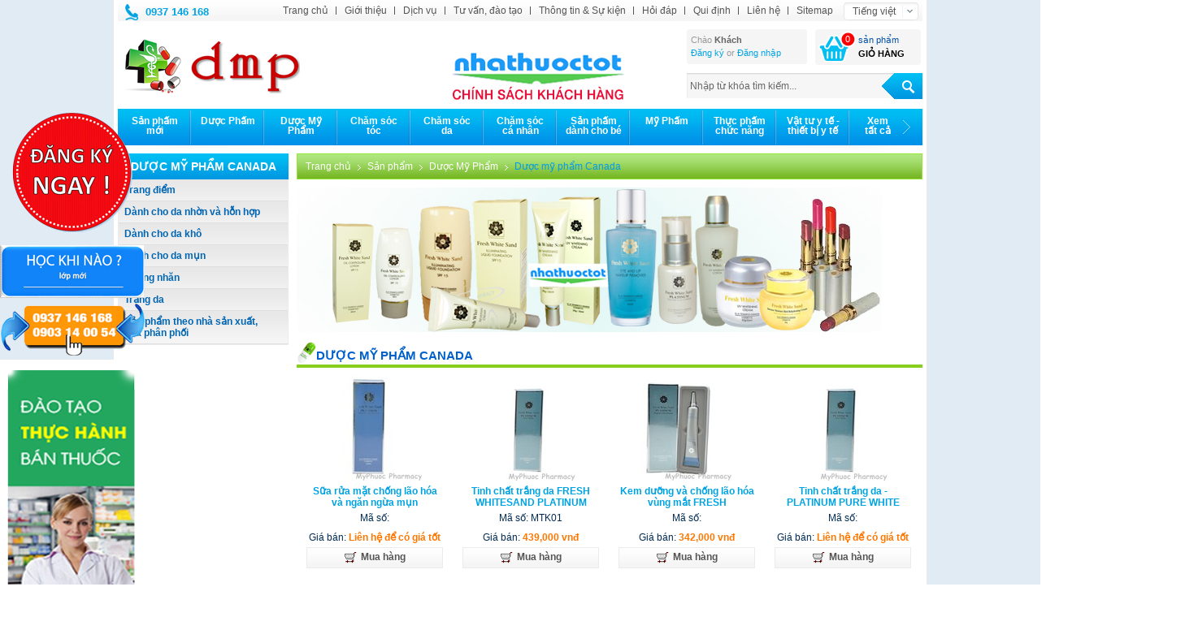

--- FILE ---
content_type: text/html; charset=utf-8
request_url: https://nhathuoctot.com/vn/san-pham/duoc-my-pham-canada-34.htm
body_size: 18888
content:



<!DOCTYPE html PUBLIC "-//W3C//DTD XHTML 1.0 Transitional//EN" "http://www.w3.org/TR/xhtml1/DTD/xhtml1-transitional.dtd">

<!--[if lt IE 7 ]> <html class="ie6"> <![endif]-->
<!--[if IE 7 ]> <html class="ie7"> <![endif]-->
<!--[if IE 8 ]> <html class="ie8"> <![endif]-->
<!--[if IE 9 ]> <html class="ie9"> <![endif]-->
<!--[if (gt IE 9)|!(IE)]><!--> <html> <!--<![endif]-->



<head><meta http-equiv="Content-Type" content="text/html; charset=utf-8" /><title>
	Dược mỹ phẩm Canada
</title><meta name="robots" content="index, follow" /><meta id="Meta_keyword" name="keywords" content="Dược mỹ phẩm Canada" /><meta id="Meta_description" name="description" content="Dược mỹ phẩm Canada" /><link rel="stylesheet" type="text/css" href="/css/reset.css" media="all" /><link rel="stylesheet" type="text/css" href="/css/master.css" media="all" /><link rel="stylesheet" type="text/css" href="/css/paging.css" media="all" /><link rel="stylesheet" type="text/css" href="/css/ddsmoothmenu.css" media="all" /><link rel="stylesheet" type="text/css" href="/css/ddsmoothmenu_sub.css" media="all" /><link rel="stylesheet" type="text/css" href="/css/nivo_slide.css" media="all" />
<script type="text/javascript" src="/js/jquery.min.js"></script>
<script type="text/javascript">jQuery.noConflict();var jsPathPrefix = "";</script>
<script type="text/javascript" src="/js/css_browser_selector.js"></script>
<script type="text/javascript" src="/js/jcarousellite.js"></script>
<script type="text/javascript" src="/js/ddsmoothmenu.js"></script>
<script type="text/javascript" src="/js/jquery.nivo.slider.pack.js"></script>
<script type="text/javascript" src="/js/jquery.swfobject.js"></script>
<script type="text/javascript" src="/js/jquery.jwplayer.js"></script>
<script type="text/javascript" src="/js/jquery.ticker.js"></script>
<script type="text/javascript" src="/js/common.js"></script>

<script src="/js/jquery.validate.js" type="text/javascript"></script>
<script src="/js/vn.js" type="text/javascript"></script>
<script src="/js/jSearch.js" type="text/javascript"></script>




<!--[if lt IE 9]>
<script src="/js/html5.js" type="text/javascript"></script>
<link href="/css/ie_style.css" rel="stylesheet" type="text/css" />
<![endif]-->

    
    </head>
<body>

    <form method="post" action="./duoc-my-pham-canada-34.htm?lang=vn&amp;mod=san-pham&amp;id=34" id="aspnetForm" autocomplete="off" enctype="multipart/form-data">
<div class="aspNetHidden">
<input type="hidden" name="__VIEWSTATE" id="__VIEWSTATE" value="/[base64]/cCB04bulY2RkAhMPZBYEAgEPEA8WBh4ORGF0YVZhbHVlRmllbGQFAklkHg1EYXRhVGV4dEZpZWxkBQVUaXRsZR4LXyFEYXRhQm91bmRnZBAVBy/[base64]/8/VCNNaB3lUPE+9llWhVftb7kw==" />
</div>


<script type="text/javascript" src="/ajaxpro/prototype.ashx"></script>
<script type="text/javascript" src="/ajaxpro/core.ashx"></script>
<script type="text/javascript" src="/ajaxpro/converter.ashx"></script>
<script type="text/javascript" src="/ajaxpro/com.vietaz.portal.myphuocpharma.frontend.CCartItem,App_Code.ashx"></script>
<script type="text/javascript" src="/ajaxpro/com.vietaz.portal.myphuocpharma.member.CLogin,App_Code.ashx"></script>
<script type="text/javascript" src="/ajaxpro/com.vietaz.portal.myphuocpharma.member.CGetpassword,App_Code.ashx"></script>
<script type="text/javascript" src="/ajaxpro/com.vietaz.portal.myphuocpharma.frontend.CCart,App_Code.ashx"></script>
<script type="text/javascript" src="/ajaxpro/com.vietaz.portal.myphuocpharma.frontend.CComment,App_Code.ashx"></script>
<script type="text/javascript" src="/ajaxpro/com.vietaz.portal.myphuocpharma.frontend.CContactFrontend,App_Code.ashx"></script>
<script type="text/javascript" src="/ajaxpro/com.vietaz.portal.myphuocpharma.member.CRegister,App_Code.ashx"></script>
<script type="text/javascript" src="/ajaxpro/com.vietaz.portal.myphuocpharma.frontend.CReceive_newsletter,App_Code.ashx"></script>

<div class="aspNetHidden">

	<input type="hidden" name="__VIEWSTATEGENERATOR" id="__VIEWSTATEGENERATOR" value="CA0B0334" />
</div>
   
       
<div id="header">

    <div class="CenterHeader">
        <div class="HeaderSupportTop"><span class="icon-24-hotline"></span><span class="txtLgBlue"><b>0937 146 168</b></span></div>
        <div class="HeaderMenuSubTop">
        <div id="smoothmenu2" class="ddsmoothmenu2">
        <ul>
            <li><a href="/">Trang chủ</a></li>
          
            <li><a href="/vn/gioi-thieu.htm">Giới thiệu</a>
             
                        <ul>
                        
                	    <li><a  href="/vn/gioi-thieu/profile-nha-thuoc-tot--18.htm">PROFILE NHÀ THUỐC TỐT </a></li>
                	    
                	    <li><a  href="/vn/gioi-thieu/thong-tin-cong-ty-thong-tin-nha-thuoc--12.htm">THÔNG TIN CÔNG TY - THÔNG TIN NHÀ THUỐC </a></li>
                	    
                	    <li><a  href="/vn/gioi-thieu/chinh-sach-khach-hang-16.htm">CHÍNH SÁCH KHÁCH HÀNG</a></li>
                	    
                	    <li><a  href="/vn/gioi-thieu/chinh-sach-chat-luong-10.htm">CHÍNH SÁCH CHẤT LƯỢNG</a></li>
                	    
                	    <li><a  href="/vn/gioi-thieu/huong-dan-dat-hang--giao-hang-va-thanh-toan-7.htm">HƯỚNG DẪN ĐẶT HÀNG , GIAO HÀNG VÀ THANH TOÁN</a></li>
                	    
                	    <li><a  href="/vn/gioi-thieu/gioi-thieu-cac-chi-nhanh-cua-nha-thuoc-tot-19.htm">GIỚI THIỆU CÁC CHI NHÁNH CỦA NHÀ THUỐC TỐT</a></li>
                	    
                	    <li><a  href="/vn/gioi-thieu/nha-thuoc-tot-tp-hcm-20.htm">NHÀ THUỐC TỐT TP HCM</a></li>
                	    
                	    <li><a  href="/vn/gioi-thieu/nha-thuoc-tot-tp-ha-noi--21.htm">Nhà Thuốc Tốt Tp Hà Nội </a></li>
                	    
                	    <li><a  href="/vn/gioi-thieu/nha-thuoc-tot-tp-da-nang-22.htm">Nhà Thuốc Tốt Tp Đà Nẳng</a></li>
                	    
                	    <li><a  href="/vn/gioi-thieu/nha-thuoc-tot-tp-can-tho-23.htm">Nhà Thuốc Tốt Tp Cần Thơ</a></li>
                	    
                	    <li><a  href="/vn/gioi-thieu/nha-thuoc-tot-tp-ban-me-thuot--24.htm">Nhà Thuốc Tốt Tp Ban Mê Thuột </a></li>
                	    
                	    <li><a  href="/vn/gioi-thieu/profile-duoc-si-phan-thanh-thuy-tien-9.htm">Profile Dược sĩ Phan Thanh Thủy Tiên</a></li>
                	    
                	    <li><a  href="/vn/gioi-thieu/profile-nguyen-thanh-phu--17.htm">Profile Nguyễn Thanh Phú </a></li>
                	    
                	    <li><a  href="/vn/gioi-thieu/profile-bac-si-chuyen-khoa-2-san-phu-khoa-le-phan-dieu-huong-26.htm">Profile bác sĩ chuyên khoa 2 sản phụ khoa Lê Phan Diệu Hương</a></li>
                	    
                	    <li><a  href="/vn/gioi-thieu/profile-bac-si-chuyen-khoa-2-noi-nhiem-do-tan-thuc-14.htm">Profile Bác sĩ chuyên khoa 2 nội nhiễm Đỗ Tấn Thức</a></li>
                	    
                	    <li><a  href="/vn/gioi-thieu/prifile-bac-si-chuyen-khoa-1-nguyen-thi-yen-oanh-15.htm">Prifile Bác sĩ chuyên khoa 1 Nguyễn Thị Yến Oanh</a></li>
                	    
                	    <li><a  href="/vn/gioi-thieu/profile-bac-si-chuyen-khoa-2-noi-tong-quat-va-gay-me-hoi-suc-pham-thieu-trung-27.htm">Profile Bác sĩ chuyên khoa 2 nội tổng quát và gây mê hồi sức Phạm Thiều Trung</a></li>
                	    
                	    <li><a  href="/vn/gioi-thieu/profile-bac-si-chuyen-khoa-2-noi-tong-quat-pham-dinh-thao-28.htm">Profile Bác sĩ chuyên khoa 2 nội tổng quát Phạm Đình Thảo</a></li>
                	    
                	    <li><a  href="/vn/gioi-thieu/profile-bac-si-chuyen-khoa-1-lai-minh-tri-25.htm">Profile Bác sĩ chuyên khoa 1 Lại Minh Trí</a></li>
                	    
                	    <li><a  href="/vn/gioi-thieu/profile-bac-si-chuyen-khoa-1-duong-minh-11.htm">Profile Bác sĩ chuyên khoa 1 Dương Minh</a></li>
                	    
                	    <li><a  href="/vn/gioi-thieu/profile-bac-si-chuyen-khoa-1-noi-tiet-vu-duc-khoi-29.htm">Profile bác sĩ chuyên khoa 1 nội tiết Vũ Đức Khôi</a></li>
                	    
                	    <li><a  href="/vn/gioi-thieu/profile-ths-bac-si-chuyen-khoa-1-san-phu-khoa-nguyen-thac-van-30.htm">Profile Ths. bác sĩ chuyên khoa 1 sản phụ khoa Nguyễn Thạc Văn</a></li>
                	    
                	    <li><a  href="/vn/gioi-thieu/profile-bac-si-chuyen-khoa-1-ngoai-tong-quat-khong-minh-son-31.htm">Profile bác sĩ chuyên khoa 1 Ngoại tổng quát Khổng Minh Sơn</a></li>
                	    
                	    </ul>
                          
            </li>
            <li><a href="/vn/dich-vu.htm">Dịch vụ</a>
                 <ul>
                 
                      <li><a href="/vn/khai-bao-toa.htm">QUẢN LÝ HỒ SƠ SỨC KHỎE - KHAI BÁO TOA ONLINE</a></li>
                      
                      
                      <li><a href="/vn/tu-van-thuoc-suc-khoe.htm">TƯ VẤN THUỐC - SỨC KHỎE</a></li>
                      
                      
                      <li><a href="/vn/dich-vu-giao-qua.htm">CUNG CẤP NHÂN LỰC VIỆC LÀM NGÀNH DƯỢC</a></li>
                      
                      
                	<li><a href="/vn/chi-tiet-dich-vu/dao-tao-theo-yeu-cau-5.htm">ĐÀO TẠO THEO YÊU CẦU</a></li>
                	
                	<li><a href="/vn/chi-tiet-dich-vu/lien-ket-website-va-hop-tac-kinh-doanh-3.htm">LIÊN KẾT WEBSITE VÀ HỢP TÁC KINH DOANH</a></li>
                	
                	<li><a href="/vn/chi-tiet-dich-vu/giao-hang-theo-yeu-cau-1.htm">GIAO HÀNG THEO YÊU CẦU</a></li>
                	
                 </ul>
            </li>
            <li><a href="/vn/tu-van-dao-tao.htm">Tư vấn, đào tạo</a>
             
             <ul>
             
                	<li><a href="/vn/chi-tiet-tu-van-dao-tao/gioi-thieu-ban-giang-huan-nha-thuoc-tot-16.htm">GIỚI THIỆU BAN GIẢNG HUẤN NHÀ THUỐC TỐT</a></li>
                	
                	<li><a href="/vn/chi-tiet-tu-van-dao-tao/bac-si-duoc-si-nha-thuoc-tot-chia-se-cam-nghi-18.htm">BÁC SĨ DƯỢC SĨ NHÀ THUỐC TỐT CHIA SẼ CẢM NGHĨ</a></li>
                	
                	<li><a href="/vn/chi-tiet-tu-van-dao-tao/duoc-si-xinh-dep-yeu-nghe-chia-se-cam-nghi--24.htm">DƯỢC SĨ XINH ĐẸP YÊU NGHỀ CHIA SẼ CẢM NGHĨ </a></li>
                	
                	<li><a href="/vn/chi-tiet-tu-van-dao-tao/noi-dung-cac-khoa-dao-tao-va-thuc-hanh-15.htm">NỘI DUNG CÁC KHÓA ĐÀO TẠO VÀ THỰC HÀNH</a></li>
                	
                	<li><a href="/vn/chi-tiet-tu-van-dao-tao/hoc-khi-nao---hoc-o-dau---19.htm">HỌC KHI NÀO ? HỌC Ở ĐÂU ?</a></li>
                	
                	<li><a href="/vn/chi-tiet-tu-van-dao-tao/thuc-hanh-o-dau--20.htm">THỰC HÀNH Ở ĐÂU?</a></li>
                	
                	<li><a href="/vn/chi-tiet-tu-van-dao-tao/khoa-dao-tao-nhan-vien-ban-thuoc-chuyen-nghiep--11.htm">Khóa ĐÀO TẠO NHÂN VIÊN BÁN THUỐC CHUYÊN NGHIỆP </a></li>
                	
                	<li><a href="/vn/chi-tiet-tu-van-dao-tao/khoa-duoc-si-tu-van-thuoc-va-quan-tri-nha-thuoc-gpp-12.htm">Khóa DƯỢC SĨ TƯ VẤN THUỐC VÀ QUẢN TRỊ NHÀ THUỐC GPP</a></li>
                	
                	<li><a href="/vn/chi-tiet-tu-van-dao-tao/khoa-lam-chu-nt-kinh-nghiem-xay-dung-va-quan-ly-chuoi-nha-thuoc--17.htm">Khóa LÀM CHỦ NT- KINH NGHIỆM XÂY DỰNG VÀ QUẢN LÝ CHUỖI NHÀ THUỐC </a></li>
                	
                	<li><a href="/vn/chi-tiet-tu-van-dao-tao/khoa-kinh-nghiem-trinh-duoc-vien-otc-va-etc-5.htm">Khóa KINH NGHIỆM TRÌNH DƯỢC VIÊN OTC VÀ ETC</a></li>
                	
                	<li><a href="/vn/chi-tiet-tu-van-dao-tao/khoa-quan-ly-trinh-duoc-vien-chuyen-nghiep-13.htm">Khóa QUẢN LÝ TRÌNH DƯỢC VIÊN CHUYÊN NGHIỆP</a></li>
                	
                	<li><a href="/vn/chi-tiet-tu-van-dao-tao/khoa-benh-hoc-kinh-nghiem-tu-van-va-xu-ly-cac-benh-ly-tai-nha-thuoc--7.htm">Khóa BỆNH HỌC - KINH NGHIỆM TƯ VẤN VÀ XỬ LÝ CÁC BỆNH LÝ TẠI NHÀ THUỐC </a></li>
                	
                	<li><a href="/vn/chi-tiet-tu-van-dao-tao/khoa-kinh-nghiem-tu-van-thuoc-cho-nguoi-nuoc-ngoai--8.htm">Khóa KINH NGHIỆM TƯ VẤN THUỐC CHO NGƯỜI NƯỚC NGOÀI </a></li>
                	
                	<li><a href="/vn/chi-tiet-tu-van-dao-tao/ky-nang-ban-hang-thong-minh-14.htm">KỸ NĂNG BÁN HÀNG THÔNG MINH</a></li>
                	
                	<li><a href="/vn/chi-tiet-tu-van-dao-tao/tu-van-gdp-cho-cac-cong-ty-duoc-2.htm">Tư vấn GDP cho các công ty dược</a></li>
                	
                	<li><a href="/vn/chi-tiet-tu-van-dao-tao/tu-van-va-huan-luyen-gpp-cho-nha-thuoc-3.htm">Tư vấn và huấn luyện GPP cho nhà thuốc</a></li>
                	
                	<li><a href="/vn/chi-tiet-tu-van-dao-tao/co-so-vat-chat--4.htm">CƠ SỞ VẬT CHẤT </a></li>
                	
                	<li><a href="/vn/chi-tiet-tu-van-dao-tao/thu-vien-video-25.htm">THƯ VIỆN VIDEO</a></li>
                	
                	<li><a href="/vn/chi-tiet-tu-van-dao-tao/thu-vien-anh-21.htm">THƯ VIỆN ẢNH</a></li>
                	
             </ul>
             
            </li>
            <li><a href="/vn/tin-tuc.htm">Thông tin &amp; Sự kiện</a>
            
                <ul>
                
            	    <li><a  href="/vn/tin-tuc/gioi-thieu-nhung-ds-xinh-dep-cua-nha-thuoc-tot-ban-la-ai--33.htm">GIỚI THIỆU NHỮNG DS XINH ĐẸP CỦA NHÀ THUỐC TỐT- BẠN LÀ AI?</a></li>
            	    
            	    <li><a  href="/vn/tin-tuc/viec-lam-cho-duoc-si-3.htm">VIỆC LÀM CHO DƯỢC SĨ</a></li>
            	    
            	    <li><a  href="/vn/tin-tuc/thong-bao-tu-nha-thuoc-tot-14.htm">THÔNG BÁO TỪ NHÀ THUỐC TỐT</a></li>
            	    
            	    <li><a  href="/vn/tin-tuc/hom-nay-co-gi-moi-22.htm">HÔM NAY CÓ GÌ MỚI</a></li>
            	    
            	    <li><a  href="/vn/tin-tuc/hoi-thao-va-huong-nghiep-cho-sv-duoc-ds--34.htm">HỘI THẢO VÀ HƯỚNG NGHIỆP CHO SV DƯỢC - DS </a></li>
            	    
            	    <li><a  href="/vn/tin-tuc/thanh-tuu-va-loi-tri-an-cua-ds-da-tot-nghiep-khoa-hoc-tai-nha-thuoc-tot-30.htm">THÀNH TƯU VÀ LỜI TRI ÂN CỦA DS ĐÃ TỐT NGHIỆP KHÓA HỌC TẠI NHÀ THUỐC TỐT</a></li>
            	    
            	    <li><a  href="/vn/tin-tuc/tp-hcm-hoc-khi-nao--24.htm">TP HCM HỌC KHI NÀO </a></li>
            	    
            	    <li><a  href="/vn/tin-tuc/tp-ha-noi-hoc-khi-nao-28.htm">TP HÀ NỘI HỌC KHI NÀO</a></li>
            	    
            	    <li><a  href="/vn/tin-tuc/tp-can-tho-hoc-khi-nao-25.htm">TP CẦN THƠ HỌC KHI NÀO</a></li>
            	    
            	    <li><a  href="/vn/tin-tuc/tp-da-nang-hoc-khi-nao-26.htm">TP ĐÀ NẲNG HỌC KHI NÀO</a></li>
            	    
            	    <li><a  href="/vn/tin-tuc/tp-nha-trang-hoc-khi-nao-31.htm">TP NHA TRANG HỌC KHI NÀO</a></li>
            	    
            	    <li><a  href="/vn/tin-tuc/tp-buon-ma-thuot-hoc-khi-nao-27.htm">TP BUÔN MA THUỘT HỌC KHI NÀO</a></li>
            	    
            	    <li><a  href="/vn/tin-tuc/thuc-hanh-nha-thuoc-tot-tp-hcm-19.htm">Thực hành Nhà Thuốc Tốt Tp HCM</a></li>
            	    
            	    <li><a  href="/vn/tin-tuc/thuc-hanh-nha-thuoc-tot-thu-do-ha-noi-20.htm">Thực hành Nhà Thuốc Tốt Thủ đô Hà Nội</a></li>
            	    
            	    <li><a  href="/vn/tin-tuc/thuc-hanh-nha-thuoc-tot-tp-can-tho--21.htm">Thực hành Nhà Thuốc Tốt TP Cần Thơ </a></li>
            	    
            	    <li><a  href="/vn/tin-tuc/thuc-hanh-nha-thuoc-tot-tp-da-nang-23.htm">Thực hành Nhà Thuốc Tốt TP Đà Nẳng</a></li>
            	    
            	    <li><a  href="/vn/tin-tuc/hoat-dong-ngoai-khoa-32.htm">HOẠT ĐỘNG NGOẠI KHÓA</a></li>
            	    
            	    <li><a  href="/vn/tin-tuc/bai-giang-va-hoat-dong-khac-cua-duoc-si-phan-thanh-thuy-tien--16.htm">Bài giảng và hoạt động khác của Dược sĩ PHAN THANH THỦY TIÊN </a></li>
            	    
            	    <li><a  href="/vn/tin-tuc/bai-giang-va-hoat-dong-khac-cua-thay-nguyen-thanh-phu--4.htm">Bài giảng và hoạt động khác của thầy NGUYỄN THANH PHÚ </a></li>
            	    
            	    <li><a  href="/vn/tin-tuc/bai-giang-va-hoat-dong-khac-cua-bac-si-chuyen-khoa-2-noi-tong-quat-pham-dinh-thao-35.htm">Bài giảng và hoạt động khác của Bác sĩ chuyên khoa 2 nội tổng quát PHẠM ĐÌNH THẢO</a></li>
            	    
            	    <li><a  href="/vn/tin-tuc/bai-giang-bac-si-chuyen-khoa-2-noi-tong-quat-gay-me-hoi-suc--pham-thieu-trung-36.htm">Bài giảng Bác sĩ chuyên khoa 2 nội tổng quát- gây mê hồi sức  PHẠM THIỀU TRUNG</a></li>
            	    
            	    <li><a  href="/vn/tin-tuc/bai-giang-va-hoat-dong-khac-cua-bac-si-chuyen-khoa-2-noi-nhiem-do-tan-thuc-37.htm">Bài giảng và hoạt động khác của Bác sĩ chuyên khoa 2 nội nhiễm ĐỖ TẤN THỨC</a></li>
            	    
            	    <li><a  href="/vn/tin-tuc/bai-giang-va-hoat-dong-khac-cua-bac-si-chuyen-khoa-2-ngoai-chinh-hinh-duong-minh-38.htm">Bài giảng và hoạt động khác của Bác sĩ chuyên khoa 2 ngoại chỉnh hình DƯƠNG MINH</a></li>
            	    
            	    <li><a  href="/vn/tin-tuc/bai-giang-va-hoat-dong-khac-cua-bs-chuyen-khoa-san-phu-khoa-nguyen-thi-yen-oanh-39.htm">Bài giảng và hoạt động khác của Bs chuyên khoa sản phụ khoa NGUYỄN THỊ YẾN OANH</a></li>
            	    
            	    <li><a  href="/vn/tin-tuc/bai-giang-va-hoat-dong-khac-cua-bac-si-chuyen-khoa-san-phu-khoa-nguyen-thac-van-29.htm">Bài giảng và hoạt động khác của Bác sĩ chuyên khoa sản phụ khoa NGUYỄN THẠC VĂN</a></li>
            	    
            	    <li><a  href="/vn/tin-tuc/bai-giang-va-hoat-dong-khac-cua-bac-si-ck-1-bs-gia-dinh-bs-cap-cuu-nguyen-minh-tri-41.htm">Bài giảng và hoạt động khác của Bác sĩ CK 1 Bs gia dình - bs cấp cứu NGUYỄN MINH TRÍ</a></li>
            	    
            	    <li><a  href="/vn/tin-tuc/bai-giang-va-hoat-dong-khac-cua-bac-si-ck-1-noi-tiet-vu-dinh-khoi--40.htm">Bài giảng và hoạt động khác của Bác sĩ CK 1 nội tiết VŨ ĐÌNH KHÔI </a></li>
            	    
            	    <li><a  href="/vn/tin-tuc/bai-giang-va-hoat-dong-khac-cua-bac-si-chuyen-khoa-ngoai-tong-quat-khong-minh-son-42.htm">Bài giảng và hoạt động khác của Bác sĩ chuyên khoa ngoại tổng quát KHỔNG MINH SƠN</a></li>
            	    
            	    <li><a  href="/vn/tin-tuc/thu-vien-video-cua-ds-nha-thuoc-tot--43.htm">THƯ VIỆN VIDEO của Ds Nhà Thuốc Tốt </a></li>
            	    
            	    <li><a  href="/vn/tin-tuc/thu-vien-hinh-anh-ds-nha-thuoc-tot--44.htm">THƯ VIỆN HÌNH ẢNH Ds Nhà Thuốc Tốt </a></li>
            	    
            	    <li><a  href="/vn/tin-tuc/suc-khoe-nguoi-cao-tuoi-11.htm">Sức khỏe người cao tuổi</a></li>
            	    
            	    <li><a  href="/vn/tin-tuc/kien-thuc-cham-soc-suc-khoe-12.htm">Kiến thức chăm sóc sức khoẻ</a></li>
            	    
            	    <li><a  href="/vn/tin-tuc/y-hoc-co-truyen-13.htm">Y học cổ truyền</a></li>
            	    
            	    <li><a  href="/vn/tin-tuc/tin-trong-nuoc-10.htm">Tin trong nước</a></li>
            	    
            	    <li><a  href="/vn/tin-tuc/tin-ngoai-nuoc-5.htm">Tin ngoài nước</a></li>
            	    
            	    <li><a  href="/vn/tin-tuc/cuoc-song-hon-nhan--9.htm">Cuộc sống hôn nhân </a></li>
            	    
            	    <li><a  href="/vn/tin-tuc/me-be-8.htm">Mẹ & Bé</a></li>
            	    
            	    <li><a  href="/vn/tin-tuc/gioi-tre-giao-duc-18.htm">Giới trẻ & Giáo dục</a></li>
            	    
            	    <li><a  href="/vn/tin-tuc/giao-duc-17.htm">Giáo dục</a></li>
            	    
            	    <li><a  href="/vn/tin-tuc/tin-nong-7.htm">Tin nóng</a></li>
            	    
            	    <li><a  href="/vn/tin-tuc/thong-tin-y-duọc-6.htm">Thông tin y dược</a></li>
            	    
            	    <li><a  href="/vn/tin-tuc/khoe-dep-15.htm">Khỏe & Đẹp</a></li>
            	    
            	    <li><a  href="/vn/tin-tuc/logo-nha-thuoc-tot-45.htm">LOGO NHÀ THUỐC TỐT</a></li>
            	    
                </ul>
                
            </li>
            <li><a href="/vn/hoi-dap.htm">Hỏi đáp</a>
            
                        <ul>
                        
                	    <li><a href="/vn/hoi-dap/dang-ky-khoa-hoc-tai-nha-thuoc-tot-3.htm">ĐĂNG KÝ KHÓA HỌC TẠI NHÀ THUỐC TỐT</a></li>
                	    
                	    <li><a href="/vn/hoi-dap/thuoc-1.htm">THUÔC</a></li>
                	    
                	    <li><a href="/vn/hoi-dap/suc-khoe-4.htm">SỨC KHỎE</a></li>
                	    
                	    <li><a href="/vn/hoi-dap/lam-dep-2.htm">LÀM ĐẸP</a></li>
                	    
                	    <li><a href="/vn/hoi-dap/cung-cap-nhan-luc-nganh-duoc--6.htm">CUNG CẤP NHÂN LỰC NGÀNH DƯỢC </a></li>
                	    
                	    <li><a href="/vn/hoi-dap/dao-tao-theo-yeu-cau--7.htm">ĐÀO TẠO THEO YÊU CẦU </a></li>
                	    
                	    <li><a href="/vn/hoi-dap/dat-cau-hoi-cho-ds-cua-chung-toi--5.htm">ĐẶT CÂU HỎI CHO DS CỦA CHÚNG TÔI </a></li>
                	    
                	    </ul>
                          
            </li>
             <li><a href="/vn/qui-dinh.htm">Qui định</a>
              
             <ul>
             
                	<li><a href="/vn/chi-tiet-qui-dinh/dieu-khoan-su-dung-website-4.htm">ĐIỀU KHOẢN SỬ DỤNG WEBSITE</a></li>
                	
                	<li><a href="/vn/chi-tiet-qui-dinh/qui-dinh-bao-mat--1.htm">QUI ĐỊNH BẢO MẬT </a></li>
                	
                	<li><a href="/vn/chi-tiet-qui-dinh/qui-dịnh-giao-hang-va-dỏi-trả-hàng--3.htm">Qui định giao hàng và đổi trả hàng </a></li>
                	
                	<li><a href="/vn/chi-tiet-qui-dinh/qui-dịnh-bảo-hành-sản-phảm-2.htm">Qui định bảo hành sản phẩm</a></li>
                	
                	<li><a href="/vn/chi-tiet-qui-dinh/noi-qui-lop-hoc--5.htm">NỘI QUI LỚP HỌC </a></li>
                	
                	<li><a href="/vn/chi-tiet-qui-dinh/noi-qui-thuc-hanh-tai-nha-thuoc--6.htm">NỘI QUI THỰC HÀNH TẠI NHÀ THUỐC </a></li>
                	
             </ul>
             
             </li>
            <li><a href="/vn/lien-he.htm">Liên hệ</a></li>
             
            <li><a  href="/vn/sitemap.htm">Sitemap</a></li>
        </ul>
        </div>
        </div>
        <div class="HeaderLanguage">
            <select id="searchLang" name="searchLang" style="width: 120px;" onchange="window.location.href=this.value">
            
                 <option value="/vn/" selected >Tiếng việt</option>
                <option value="/en/"   >English</option>
                
            </select>
        </div>
        <script type="text/javascript">
            jQuery(document).ready(function() {
                jQuery("#searchLang").selectbox();
            });
		</script>
    </div>
    <div class="HeaderLogo"><a href="/"><img src="/images/logo_myphuoc.png" /></a><a href="#"><img src="/images/logo_tapio.png" /></a></div>
    
    <div class="HeaderBanner">
    
         <a href="http://nhathuoctot.com/vn/gioi-thieu/chinh-sach-khach-hang-16.htm" target="_blank"  ><img src="/uploadfile/images/BanerTophome/CHINH-SACH-KHACH-HANG-NHATHUOCTOT(2).jpg" /></a>
         
    </div>
    
    <div class="HeaderGroup">
    	<div class="fl hd-myaccount">
    	
    	<p>Chào 
    	<b>Khách</b></p>
    	<p><a href="/vn/register.htm">Đăng ký</a>  or  
    	<a href="/vn/login.htm">Đăng nhập</a></p>
    	
    	</div>
    	
<script src="/js/cartItem.js" type="text/javascript"></script>
<div class="fl hd-mycart">
	<a href="/vn/basket/view.htm" class="cart"><span id="cartItem"></span></a>
    <p><a href="/vn/basket/view.htm">sản phẩm</a></p>
    <p class="txtTrans txtBlack bold">GIỎ HÀNG</p>
</div>
<div class="clear"></div>
<script type="text/javascript">
    cartItem();
</script>
    
    	<div class="hd-search">
    	
            <input type="text" value="Nhập từ khóa tìm kiếm..."  onfocus="onfocus_onblur(this,'Nhập từ khóa tìm kiếm...','')" onblur="onfocus_onblur(this,'','Nhập từ khóa tìm kiếm...')" id="keyword"  class="hd-input-text required" style="width:176px;" />
            <input type="button" id="btSearch" value="Tìm kiếm" class="btnSearch" />
        </div>
    </div>
    <div class="clear"></div>
    
<div class="HeaderMenuTop">
        <div id="smoothmenu1" class="ddsmoothmenu">
            <ul>
            
                <li><a href="/vn/san-pham-moi.htm" class=""><span>Sản phẩm mới</span></a></li>
                
                <li><a  class="" href="/vn/san-pham/duoc-pham-3.htm"><span>Dược Phẩm</span></a>
                    
                	<ul>
                	        
                    	<li><a href="/vn/san-pham/danh-muc-san-pham--43.htm">Danh muc sản phẩm </a></li>
                    	
                    </ul>
                    
                </li>
                
                
                <li><a  class="" href="/vn/san-pham/duoc-my-pham-2.htm"><span>Dược Mỹ Phẩm</span></a>
                    
                	<ul>
                	        
                    	<li><a href="/vn/san-pham/duoc-my-pham-korea-51.htm">Dược mỹ phẩm Korea</a></li>
                    	   
                    	<li><a href="/vn/san-pham/duoc-my-pham-chlb-duc-33.htm">Dược mỹ phẩm CHLB Đức</a></li>
                    	   
                    	<li><a href="/vn/san-pham/duoc-my-pham-my-36.htm">Dược mỹ phẩm Mỹ</a></li>
                    	   
                    	<li><a href="/vn/san-pham/duoc-my-pham-canada-34.htm">Dược mỹ phẩm Canada</a></li>
                    	   
                    	<li><a href="/vn/san-pham/duoc-my-pham-phap-35.htm">Dược mỹ phẩm Pháp</a></li>
                    	
                    </ul>
                    
                </li>
                
                
                <li><a  class="" href="/vn/san-pham/cham-soc-toc-45.htm"><span>Chăm sóc tóc</span></a>
                    
                </li>
                
                
                <li><a  class="" href="/vn/san-pham/cham-soc-da-5.htm"><span>Chăm sóc da</span></a>
                    
                	<ul>
                	        
                    	<li><a href="/vn/san-pham/body-48.htm">Body</a></li>
                    	   
                    	<li><a href="/vn/san-pham/da-mat-47.htm">Da mặt</a></li>
                    	   
                    	<li><a href="/vn/san-pham/da-tay-46.htm">Da tay</a></li>
                    	
                    </ul>
                    
                </li>
                
                
                <li><a  class="" href="/vn/san-pham/cham-soc-ca-nhan-32.htm"><span>Chăm sóc cá nhân</span></a>
                    
                </li>
                
                
                <li><a  class="" href="/vn/san-pham/san-pham-danh-cho-be-185.htm"><span>Sản phẩm dành cho bé</span></a>
                    
                	<ul>
                	        
                    	<li><a href="/vn/san-pham/thuoc-dung-ngoai-197.htm">Thuốc dùng ngoài</a></li>
                    	   
                    	<li><a href="/vn/san-pham/thuc-pham-dinh-duong-196.htm">Thực phẩm dinh dưỡng</a></li>
                    	
                    </ul>
                    
                </li>
                
                
                <li><a  class="" href="/vn/san-pham/my-pham-44.htm"><span>Mỹ Phẩm</span></a>
                    
                	<ul>
                	        
                    	<li><a href="/vn/san-pham/my-pham-han-quoc-8.htm">Mỹ Phẩm Hàn Quốc</a></li>
                    	
                    </ul>
                    
                </li>
                
                
                <li><a  class="" href="/vn/san-pham/thuc-pham-chuc-nang-4.htm"><span>Thực phẩm chức năng</span></a>
                    
                	<ul>
                	        
                    	<li><a href="/vn/san-pham/nhom-thuc-pham-chuc-nang-ho-tro-dieu-tri--ngan-ngua-cac-benh-ly-khac-124.htm">Nhóm thực phẩm chức năng hổ trợ điều trị , ngăn ngừa các bệnh lý khác</a></li>
                    	   
                    	<li><a href="/vn/san-pham/ho-tro-he-tieu-hoa-152.htm">Hỗ trợ hệ tiêu hoá</a></li>
                    	   
                    	<li><a href="/vn/san-pham/cung-cap-vitaminevi-luong-acid-amine-40.htm">Cung cấp vitamine,vi lượng ,acid amine</a></li>
                    	   
                    	<li><a href="/vn/san-pham/bo-sung-noi-tiet-to--hormon-139.htm">Bổ sung nội tiết tố , hormon</a></li>
                    	   
                    	<li><a href="/vn/san-pham/duong-chat-cho-nao-141.htm">Dưỡng chất cho não</a></li>
                    	   
                    	<li><a href="/vn/san-pham/lam-dep-da-toc-mong-123.htm">Làm đẹp da - tóc - móng</a></li>
                    	   
                    	<li><a href="/vn/san-pham/chong-lao-hoa-tang-cuong-sinh-luc-tang-suc-de-khang-121.htm">Chống lão hoá - Tăng cường sinh lực - Tăng sức đề kháng</a></li>
                    	   
                    	<li><a href="/vn/san-pham/giam-beo--tang-can-122.htm">Giảm béo  - Tăng cân</a></li>
                    	   
                    	<li><a href="/vn/san-pham/ho-tro-man-duc-nam-41.htm">Hỗ trợ mãn dục nam</a></li>
                    	   
                    	<li><a href="/vn/san-pham/chong-oxy-hoa-135.htm">Chống ôxy hoá</a></li>
                    	   
                    	<li><a href="/vn/san-pham/chong-rung-toc-140.htm">Chống rụng tóc</a></li>
                    	   
                    	<li><a href="/vn/san-pham/dong-trung-ha-thao-16.htm">Đông trùng hạ thảo</a></li>
                    	
                    </ul>
                    
                </li>
                
                
                <li><a  class="" href="/vn/san-pham/vat-tu-y-te-thiet-bi-y-te-12.htm"><span>Vật tư y tế - thiết bị y tế</span></a>
                    
                	<ul>
                	        
                    	<li><a href="/vn/san-pham/thiet-bi-y-te-127.htm">Thiết bị y tế</a></li>
                    	   
                    	<li><a href="/vn/san-pham/vat-tu-y-te-126.htm">Vật tư y tế</a></li>
                    	
                    </ul>
                    
                </li>
                
                
                <li class="last"><a href="/vn/san-pham.htm">Xem<br />tất cả</a></li>
            </ul>
        </div>
        <div class="clear" ></div>
    </div>
    

</div>
<script type="text/javascript">
    ddsmoothmenu.init({
        mainmenuid: "smoothmenu2", //menu DIV id
        orientation: 'h', //Horizontal or vertical menu: Set to "h" or "v"
        classname: 'ddsmoothmenu2', //class added to menu's outer DIV
        //customtheme: ["#1c5a80", "#18374a"],
        contentsource: "markup", //"markup" or ["container_id", "path_to_menu_file"],
        zindexvalue: "200" 
    })

</script>
      
        <div id="Section">
    

    
    
    <div class="clear"></div>
   
    

   

       
    
    
<div class="fl l_sidebar col1">
    
<div class="i-groupSide l-ui-category">
	<h3 class="txtTrans">Dược mỹ phẩm Canada</h3>
    <div class="ind-groupSide">
    	<ul>
    	 
            <li><a href="/vn/san-pham/trang-diem-173.htm" class=" " >Trang điểm</a></li>
                
            <li><a href="/vn/san-pham/danh-cho-da-nhon-va-hon-hop-172.htm" class=" " >Dành cho da nhờn và hỗn hợp</a></li>
                
            <li><a href="/vn/san-pham/danh-cho-da-kho-171.htm" class=" " >Dành cho da khô</a></li>
                
            <li><a href="/vn/san-pham/danh-cho-da-mun-175.htm" class=" " >Dành cho da mụn</a></li>
                
            <li><a href="/vn/san-pham/chong-nhan-174.htm" class=" " >Chống nhăn</a></li>
                
            <li><a href="/vn/san-pham/trang-da-170.htm" class="last " >Trắng da</a></li>
                
           <li><a href="/vn/brand.htm" class="" >Sản phẩm theo nhà sản xuất, nhà phân phối</a>  
        </ul>
    </div>
</div>
 <div class="hrSpace"></div>
    

  <div class="hrSpace"></div>
        <div class="i-groupSide bx-adsRight">
            <div class="ind-groupSide">
    	    
    	    
</div>
</div>

            
    </div>

       
    

    
    <div class="fl l_main col2">
        

    
<div class="i-groupMain bx-breakCum">
	<div class="ind-groupMain">
        <h6><a href="/">Trang chủ</a><span class="breakCum"></span><a href="/vn/san-pham.htm">Sản phẩm</a><span class="breakCum"></span><a href="/vn/san-pham/duoc-my-pham-2.htm">Dược Mỹ Phẩm</a><span class="breakCum"></span>Dược mỹ phẩm Canada</h6>
    </div>
</div>
<!--div class="hrSpace"></div-->

 <div class="hrSpace"></div>
<div >
    	    
    	    
        	            <a   target="_self"  href=""><img src="/uploadfile/images/BanerTopDanhmucSanpham/banner_s74.jpg"  /></a>
        	            

</div>

<div class="hrSpace"></div>
<div class="i-groupMain bx-salePro">

            <h3 class="is-post-title txtTrans spec">Dược mỹ phẩm Canada</h3>
            <div class="ind-groupMain">
                <ul>
                    
                    <li class="col8">
                        <div class="i-border">
                        	 
                            <div class="i-Thumb"><img  src="/uploadfile/_thumbs/images/products/product_s90.jpg" alt="" />
                            <a href="/quickview.aspx?id=90" rel="modal:open" class="quickview btn-ui-button ui-blue">Xem nhanh</a>
                            </div>
                        </div>
                        <div class="tx-Content tc-ali">
                            <h6><a href="/vn/chi-tiet-san-pham/sua-rua-mat-chong-lao-hoa-va-ngan-ngua-mun-90.htm">Sữa rửa mặt chống lão hóa và ngăn ngừa mụn</a></h6>
                            <p>Mã số: </p>
                            <p>Giá bán: <span class="i-sprice">Liên hệ để có giá tốt</span></p>
                          
                            <a href="/vn/chi-tiet-san-pham/sua-rua-mat-chong-lao-hoa-va-ngan-ngua-mun-90.htm" class="btn-ui-button ui-full ui-gray"><span class="ui-icon icon-16-cart"></span>Mua hàng</a>
                            
	
                        </div>
                        <div class="clear"></div>
                    </li>
                   
                    <li class="col8">
                        <div class="i-border">
                        	 
                            <div class="i-Thumb"><img  src="/uploadfile/_thumbs/images/products/product_s92.jpg" alt="" />
                            <a href="/quickview.aspx?id=92" rel="modal:open" class="quickview btn-ui-button ui-blue">Xem nhanh</a>
                            </div>
                        </div>
                        <div class="tx-Content tc-ali">
                            <h6><a href="/vn/chi-tiet-san-pham/tinh-chat-trang-da-fresh-whitesand-platinum-pure-white-40g-92.htm">Tinh chất trắng da FRESH WHITESAND PLATINUM PURE WHITE 40G</a></h6>
                            <p>Mã số: MTK01</p>
                            <p>Giá bán: <span class="i-sprice">439,000 vnđ</span></p>
                          
                            <a href="/vn/chi-tiet-san-pham/tinh-chat-trang-da-fresh-whitesand-platinum-pure-white-40g-92.htm" class="btn-ui-button ui-full ui-gray"><span class="ui-icon icon-16-cart"></span>Mua hàng</a>
                            
	
                        </div>
                        <div class="clear"></div>
                    </li>
                   
                    <li class="col8">
                        <div class="i-border">
                        	 
                            <div class="i-Thumb"><img  src="/uploadfile/_thumbs/images/products/product_s132.jpg" alt="" />
                            <a href="/quickview.aspx?id=132" rel="modal:open" class="quickview btn-ui-button ui-blue">Xem nhanh</a>
                            </div>
                        </div>
                        <div class="tx-Content tc-ali">
                            <h6><a href="/vn/chi-tiet-san-pham/kem-duong-va-chong-lao-hoa-vung-mat-fresh-whitesand-platinum-tenamyd-canada-132.htm">Kem dưỡng và chống lão hóa vùng mắt FRESH WHITESAND PLATINUM TENAMYD CANADA</a></h6>
                            <p>Mã số: </p>
                            <p>Giá bán: <span class="i-sprice">342,000 vnđ</span></p>
                          
                            <a href="/vn/chi-tiet-san-pham/kem-duong-va-chong-lao-hoa-vung-mat-fresh-whitesand-platinum-tenamyd-canada-132.htm" class="btn-ui-button ui-full ui-gray"><span class="ui-icon icon-16-cart"></span>Mua hàng</a>
                            
	
                        </div>
                        <div class="clear"></div>
                    </li>
                   
                    <li class="col8">
                        <div class="i-border">
                        	 
                            <div class="i-Thumb"><img  src="/uploadfile/_thumbs/images/products/product_s133.jpg" alt="" />
                            <a href="/quickview.aspx?id=133" rel="modal:open" class="quickview btn-ui-button ui-blue">Xem nhanh</a>
                            </div>
                        </div>
                        <div class="tx-Content tc-ali">
                            <h6><a href="/vn/chi-tiet-san-pham/tinh-chat-trang-da-platinum-pure-white------------------fresh-white-sand-tenamyd-133.htm">Tinh chất trắng da - PLATINUM PURE WHITE                  FRESH WHITE SAND TENAMYD</a></h6>
                            <p>Mã số: </p>
                            <p>Giá bán: <span class="i-sprice">Liên hệ để có giá tốt</span></p>
                          
                            <a href="/vn/chi-tiet-san-pham/tinh-chat-trang-da-platinum-pure-white------------------fresh-white-sand-tenamyd-133.htm" class="btn-ui-button ui-full ui-gray"><span class="ui-icon icon-16-cart"></span>Mua hàng</a>
                            
	
                        </div>
                        <div class="clear"></div>
                    </li>
                   
                    <li class="col8">
                        <div class="i-border">
                        	 
                            <div class="i-Thumb"><img  src="/uploadfile/_thumbs/images/products/product_s134.jpg" alt="" />
                            <a href="/quickview.aspx?id=134" rel="modal:open" class="quickview btn-ui-button ui-blue">Xem nhanh</a>
                            </div>
                        </div>
                        <div class="tx-Content tc-ali">
                            <h6><a href="/vn/chi-tiet-san-pham/kem-duong-va-chong-lao-hoa-vung-mat-fresh-whitesand-platinum-tenamyd-canada-134.htm">Kem dưỡng và chống lão hóa vùng mắt FRESH WHITESAND PLATINUM TENAMYD CANADA</a></h6>
                            <p>Mã số: </p>
                            <p>Giá bán: <span class="i-sprice">334,000 vnđ</span></p>
                          
                            <a href="/vn/chi-tiet-san-pham/kem-duong-va-chong-lao-hoa-vung-mat-fresh-whitesand-platinum-tenamyd-canada-134.htm" class="btn-ui-button ui-full ui-gray"><span class="ui-icon icon-16-cart"></span>Mua hàng</a>
                            
	
                        </div>
                        <div class="clear"></div>
                    </li>
                   
                    <li class="col8">
                        <div class="i-border">
                        	 
                            <div class="i-Thumb"><img  src="/uploadfile/_thumbs/images/products/product_s135.jpg" alt="" />
                            <a href="/quickview.aspx?id=135" rel="modal:open" class="quickview btn-ui-button ui-blue">Xem nhanh</a>
                            </div>
                        </div>
                        <div class="tx-Content tc-ali">
                            <h6><a href="/vn/chi-tiet-san-pham/nuoc-hoa-hong-chong-lao-hoa-va-trang-da-fresh-white-sand-135.htm">Nước hoa hồng chống lão hóa và trắng da FRESH WHITE SAND</a></h6>
                            <p>Mã số: </p>
                            <p>Giá bán: <span class="i-sprice">Liên hệ để có giá tốt</span></p>
                          
                            <a href="/vn/chi-tiet-san-pham/nuoc-hoa-hong-chong-lao-hoa-va-trang-da-fresh-white-sand-135.htm" class="btn-ui-button ui-full ui-gray"><span class="ui-icon icon-16-cart"></span>Mua hàng</a>
                            
	
                        </div>
                        <div class="clear"></div>
                    </li>
                   
                    <li class="col8">
                        <div class="i-border">
                        	 
                            <div class="i-Thumb"><img  src="/uploadfile/_thumbs/images/products/product_s136.jpg" alt="" />
                            <a href="/quickview.aspx?id=136" rel="modal:open" class="quickview btn-ui-button ui-blue">Xem nhanh</a>
                            </div>
                        </div>
                        <div class="tx-Content tc-ali">
                            <h6><a href="/vn/chi-tiet-san-pham/sua-rua-mat-chong-lao-hoa-va-ngan-ngua-mun-platinum-fresh-white-sand-tenamyd-canada-136.htm">Sữa rửa mặt chống lão hóa và ngăn ngừa mụn PLATINUM FRESH WHITE SAND - TENAMYD CANADA</a></h6>
                            <p>Mã số: MTS01</p>
                            <p>Giá bán: <span class="i-sprice">285,000 vnđ</span></p>
                          
                            <a href="/vn/chi-tiet-san-pham/sua-rua-mat-chong-lao-hoa-va-ngan-ngua-mun-platinum-fresh-white-sand-tenamyd-canada-136.htm" class="btn-ui-button ui-full ui-gray"><span class="ui-icon icon-16-cart"></span>Mua hàng</a>
                            
	
                        </div>
                        <div class="clear"></div>
                    </li>
                   
                    <li class="col8">
                        <div class="i-border">
                        	 
                            <div class="i-Thumb"><img  src="/uploadfile/_thumbs/images/products/product_s137.jpg" alt="" />
                            <a href="/quickview.aspx?id=137" rel="modal:open" class="quickview btn-ui-button ui-blue">Xem nhanh</a>
                            </div>
                        </div>
                        <div class="tx-Content tc-ali">
                            <h6><a href="/vn/chi-tiet-san-pham/tinh-chat-dac-tri-not-mun-fresh-white-sand-137.htm">Tinh chất đặc trị nốt mụn FRESH WHITE SAND</a></h6>
                            <p>Mã số: </p>
                            <p>Giá bán: <span class="i-sprice">225,000 vnđ</span></p>
                          
                            <a href="/vn/chi-tiet-san-pham/tinh-chat-dac-tri-not-mun-fresh-white-sand-137.htm" class="btn-ui-button ui-full ui-gray"><span class="ui-icon icon-16-cart"></span>Mua hàng</a>
                            
	
                        </div>
                        <div class="clear"></div>
                    </li>
                   
                    <li class="col8">
                        <div class="i-border">
                        	 
                            <div class="i-Thumb"><img  src="/uploadfile/_thumbs/images/products/product_s138.jpg" alt="" />
                            <a href="/quickview.aspx?id=138" rel="modal:open" class="quickview btn-ui-button ui-blue">Xem nhanh</a>
                            </div>
                        </div>
                        <div class="tx-Content tc-ali">
                            <h6><a href="/vn/chi-tiet-san-pham/kem-sieu-chong-nhan-san-da-platinum-smooth-line-control-138.htm">Kem siêu chống nhăn & săn da PLATINUM SMOOTH LINE CONTROL</a></h6>
                            <p>Mã số: </p>
                            <p>Giá bán: <span class="i-sprice">439,000 vnđ</span></p>
                          
                            <a href="/vn/chi-tiet-san-pham/kem-sieu-chong-nhan-san-da-platinum-smooth-line-control-138.htm" class="btn-ui-button ui-full ui-gray"><span class="ui-icon icon-16-cart"></span>Mua hàng</a>
                            
	
                        </div>
                        <div class="clear"></div>
                    </li>
                   
                    <li class="col8">
                        <div class="i-border">
                        	 
                            <div class="i-Thumb"><img  src="/uploadfile/_thumbs/images/products/product_s139.jpg" alt="" />
                            <a href="/quickview.aspx?id=139" rel="modal:open" class="quickview btn-ui-button ui-blue">Xem nhanh</a>
                            </div>
                        </div>
                        <div class="tx-Content tc-ali">
                            <h6><a href="/vn/chi-tiet-san-pham/phan-trang-tinh-che-sieu-min-fresh-white-sand-spf-15-tenamyd-canada-139.htm">Phấn trắng tinh chế siêu mịn FRESH WHITE SAND SPF 15- Tenamyd Canada</a></h6>
                            <p>Mã số: MTP01</p>
                            <p>Giá bán: <span class="i-sprice">424,000 vnđ</span></p>
                          
                            <a href="/vn/chi-tiet-san-pham/phan-trang-tinh-che-sieu-min-fresh-white-sand-spf-15-tenamyd-canada-139.htm" class="btn-ui-button ui-full ui-gray"><span class="ui-icon icon-16-cart"></span>Mua hàng</a>
                            
	
                        </div>
                        <div class="clear"></div>
                    </li>
                   
                    <li class="col8">
                        <div class="i-border">
                        	 
                            <div class="i-Thumb"><img  src="/uploadfile/_thumbs/images/products/product_s211.jpg" alt="" />
                            <a href="/quickview.aspx?id=211" rel="modal:open" class="quickview btn-ui-button ui-blue">Xem nhanh</a>
                            </div>
                        </div>
                        <div class="tx-Content tc-ali">
                            <h6><a href="/vn/chi-tiet-san-pham/bo-san-pham-dac-tri-chong-lao-hoa-va-chong-nhan-fresh-white-sand-platinum-tenamyd-canada-211.htm">Bộ sản phẩm đặc trị chống lão hóa và chống nhăn FRESH WHITE SAND PLATINUM TENAMYD CANADA</a></h6>
                            <p>Mã số: FWS01</p>
                            <p>Giá bán: <span class="i-sprice">Liên hệ để có giá tốt</span></p>
                          
                            <a href="/vn/chi-tiet-san-pham/bo-san-pham-dac-tri-chong-lao-hoa-va-chong-nhan-fresh-white-sand-platinum-tenamyd-canada-211.htm" class="btn-ui-button ui-full ui-gray"><span class="ui-icon icon-16-cart"></span>Mua hàng</a>
                            
	
                        </div>
                        <div class="clear"></div>
                    </li>
                   
                    <li class="col8">
                        <div class="i-border">
                        	 
                            <div class="i-Thumb"><img  src="/uploadfile/_thumbs/images/products/product_s747.jpg" alt="" />
                            <a href="/quickview.aspx?id=747" rel="modal:open" class="quickview btn-ui-button ui-blue">Xem nhanh</a>
                            </div>
                        </div>
                        <div class="tx-Content tc-ali">
                            <h6><a href="/vn/chi-tiet-san-pham/sua-rua-mat-trang-da-so-ii-fws-whitening-foam-cleanser-tenamyd-canada-747.htm">Sữa rửa mặt trắng da số II FWS Whitening Foam Cleanser - TENAMYD CANADA</a></h6>
                            <p>Mã số: MTS01</p>
                            <p>Giá bán: <span class="i-sprice">Liên hệ để có giá tốt</span></p>
                          
                            <a href="/vn/chi-tiet-san-pham/sua-rua-mat-trang-da-so-ii-fws-whitening-foam-cleanser-tenamyd-canada-747.htm" class="btn-ui-button ui-full ui-gray"><span class="ui-icon icon-16-cart"></span>Mua hàng</a>
                            
	
                        </div>
                        <div class="clear"></div>
                    </li>
                   
                    <li class="col8">
                        <div class="i-border">
                        	 
                            <div class="i-Thumb"><img  src="/uploadfile/_thumbs/images/products/product_s749.jpg" alt="" />
                            <a href="/quickview.aspx?id=749" rel="modal:open" class="quickview btn-ui-button ui-blue">Xem nhanh</a>
                            </div>
                        </div>
                        <div class="tx-Content tc-ali">
                            <h6><a href="/vn/chi-tiet-san-pham/fresh-white-uv-whitening-lotion-749.htm">FRESH WHITE UV WHITENING LOTION</a></h6>
                            <p>Mã số: </p>
                            <p>Giá bán: <span class="i-sprice">Liên hệ để có giá tốt</span></p>
                          
                            <a href="/vn/chi-tiet-san-pham/fresh-white-uv-whitening-lotion-749.htm" class="btn-ui-button ui-full ui-gray"><span class="ui-icon icon-16-cart"></span>Mua hàng</a>
                            
	
                        </div>
                        <div class="clear"></div>
                    </li>
                   
                    <li class="col8">
                        <div class="i-border">
                        	 
                            <div class="i-Thumb"><img  src="/uploadfile/_thumbs/images/products/product_s751.jpg" alt="" />
                            <a href="/quickview.aspx?id=751" rel="modal:open" class="quickview btn-ui-button ui-blue">Xem nhanh</a>
                            </div>
                        </div>
                        <div class="tx-Content tc-ali">
                            <h6><a href="/vn/chi-tiet-san-pham/reversal-cream-751.htm">REVERSAL CREAM</a></h6>
                            <p>Mã số: </p>
                            <p>Giá bán: <span class="i-sprice">Liên hệ để có giá tốt</span></p>
                          
                            <a href="/vn/chi-tiet-san-pham/reversal-cream-751.htm" class="btn-ui-button ui-full ui-gray"><span class="ui-icon icon-16-cart"></span>Mua hàng</a>
                            
	
                        </div>
                        <div class="clear"></div>
                    </li>
                   
                    <li class="col8">
                        <div class="i-border">
                        	 
                            <div class="i-Thumb"><img  src="/uploadfile/_thumbs/images/products/product_s759.jpg" alt="" />
                            <a href="/quickview.aspx?id=759" rel="modal:open" class="quickview btn-ui-button ui-blue">Xem nhanh</a>
                            </div>
                        </div>
                        <div class="tx-Content tc-ali">
                            <h6><a href="/vn/chi-tiet-san-pham/fresh-white-sand-illuminating-liquid-foundation-759.htm">FRESH WHITE SAND ILLUMINATING LIQUID FOUNDATION</a></h6>
                            <p>Mã số: </p>
                            <p>Giá bán: <span class="i-sprice">Liên hệ để có giá tốt</span></p>
                          
                            <a href="/vn/chi-tiet-san-pham/fresh-white-sand-illuminating-liquid-foundation-759.htm" class="btn-ui-button ui-full ui-gray"><span class="ui-icon icon-16-cart"></span>Mua hàng</a>
                            
	
                        </div>
                        <div class="clear"></div>
                    </li>
                   
                    <li class="col8">
                        <div class="i-border">
                        	 
                            <div class="i-Thumb"><img  src="/uploadfile/_thumbs/images/products/product_s760.jpg" alt="" />
                            <a href="/quickview.aspx?id=760" rel="modal:open" class="quickview btn-ui-button ui-blue">Xem nhanh</a>
                            </div>
                        </div>
                        <div class="tx-Content tc-ali">
                            <h6><a href="/vn/chi-tiet-san-pham/fresh-white-sand-uv-whitening-cream-760.htm">FRESH WHITE SAND UV WHITENING CREAM</a></h6>
                            <p>Mã số: </p>
                            <p>Giá bán: <span class="i-sprice">Liên hệ để có giá tốt</span></p>
                          
                            <a href="/vn/chi-tiet-san-pham/fresh-white-sand-uv-whitening-cream-760.htm" class="btn-ui-button ui-full ui-gray"><span class="ui-icon icon-16-cart"></span>Mua hàng</a>
                            
	
                        </div>
                        <div class="clear"></div>
                    </li>
                   
                </ul>
                
                
            	<div class="clear" ></div>
                <div class="hrSpace"></div>
               
                <div class='pagination'><span class='disabled'>« Trang trước</span><span class='current'>1</span><a href='/vn/san-pham/duoc-my-pham-canada-34/p/2.htm'>2</a><a href='/vn/san-pham/duoc-my-pham-canada-34/p/2.htm'>Trang tiếp »</a></div>

                    
              
               
            </div>
            
        </div>
         <div class="clear"></div>
  
  <script src="/js/modal/jquery.modal.js" type="text/javascript" charset="utf-8"></script>
  <link rel="stylesheet" href="/js/modal/jquery.modal.css" type="text/css" media="screen" />  
  <script>
      jQuery(document).ready(function() {
          jQuery.each(jQuery('.i-Thumb img'), function(i) {
              jQuery(this).animate({ "opacity": "1" }, 1000).delay(i * 200).animate({ "opacity": "0.3" }, 1000).animate({ "opacity": "1" }, 1000);

              



          });
      });
  </script>
       
        <div class="clear"></div>
    </div>
    <div class=" clear"></div>
     
<div class="hrSpace"></div>
    <div class="l_main">
    	<div class="i-groupMain bx-Partner">
            <div class="ind-groupMain">
            	<span class="nav-direc ui-arr-gray"><a href="#" class="prev nav-button" id="a_prev3">Prev</a><a href="#" class="next nav-button" id="a_next3">Next</a></span>
                <div id="scrollPartner"><div class="ind-scroll">
                <ul>
                 
    	     
                    <li class="col7"><div class="i-Thumb"><a target="_self" href="http://nhathuoctot.com/vn/chi-tiet-dich-vu/dao-tao-theo-yeu-cau-5.htm" class="imgCenterLg"><img src="/uploadfile/images/partner/logo2.png" alt="" /></a></div></li>
              
    	     
                    <li class="col7"><div class="i-Thumb"><a target="_self" href="http://nhathuoctot.com/vn/tu-van-thuoc-suc-khoe.htm" class="imgCenterLg"><img src="/uploadfile/images/partner/logo3.png" alt="" /></a></div></li>
              
    	     
                    <li class="col7"><div class="i-Thumb"><a target="_self" href="http://nhathuoctot.com/" class="imgCenterLg"><img src="/uploadfile/images/partner/logo4.png" alt="" /></a></div></li>
              
    	     
                    <li class="col7"><div class="i-Thumb"><a target="_self" href="#" class="imgCenterLg"><img src="/uploadfile/images/partner/logo5.png" alt="" /></a></div></li>
              
    	     
                    <li class="col7"><div class="i-Thumb"><a target="_self" href="http://www.quangcaoyduoc.com" class="imgCenterLg"><img src="/uploadfile/images/partner/link_s44.jpg" alt="" /></a></div></li>
              
    	     
                    <li class="col7"><div class="i-Thumb"><a target="_self" href="" class="imgCenterLg"><img src="/uploadfile/images/partner/link_s43.jpg" alt="" /></a></div></li>
              
                </ul>
            	</div></div>
            	<div class="clear" ></div>
                <input type="hidden" value="6" name="idnumPar" id="idnumPar" />
                <script type="text/javascript">
                    numPar = document.getElementById("idnumPar").value;
                    RunDoiTac(numPar, 5, "div#scrollPartner", 1500, "a_next3", "a_prev3", false, false, true);
                </script>
            </div>
        </div>
    </div>
</div>

<div id="footer">
	

<script src="/js/receive_newsletter.js" type="text/javascript"></script>

<div class="ft-content">
    	<ul>
        	<li class="heightCol">
        	
            	<h6 class="txtTrans txtLgBlue">Về chúng tôi</h6>
                <ol>
                    
                	    <li><a href="/vn/gioi-thieu/profile-nha-thuoc-tot--18.htm">PROFILE NHÀ THUỐC TỐT </a></li>
                	    
                	    <li><a href="/vn/gioi-thieu/thong-tin-cong-ty-thong-tin-nha-thuoc--12.htm">THÔNG TIN CÔNG TY - THÔNG TIN NHÀ THUỐC </a></li>
                	    
                	    <li><a href="/vn/gioi-thieu/chinh-sach-khach-hang-16.htm">CHÍNH SÁCH KHÁCH HÀNG</a></li>
                	    
                	    <li><a href="/vn/gioi-thieu/chinh-sach-chat-luong-10.htm">CHÍNH SÁCH CHẤT LƯỢNG</a></li>
                	    
                	    <li><a href="/vn/gioi-thieu/huong-dan-dat-hang--giao-hang-va-thanh-toan-7.htm">HƯỚNG DẪN ĐẶT HÀNG , GIAO HÀNG VÀ THANH TOÁN</a></li>
                	    
                            <li><a href="/vn/gioi-thieu.htm">Xem tất cả</a></li>
                        
                          
                </ol>
            </li>
            <li class="heightCol line_footer"></li>
        	<li class="heightCol ">
            	<h6 class="txtTrans txtLgBlue">Dịch vụ</h6>
                <ol>
                
                
                      <li><a href="/vn/khai-bao-toa.htm">QUẢN LÝ HỒ SƠ SỨC KHỎE - KHAI BÁO TOA ONLINE</a></li>
                      
                      
                      <li><a href="/vn/tu-van-thuoc-suc-khoe.htm">TƯ VẤN THUỐC - SỨC KHỎE</a></li>
                      
                      
                      <li><a href="/vn/dich-vu-giao-qua.htm">CUNG CẤP NHÂN LỰC VIỆC LÀM NGÀNH DƯỢC</a></li>
                      
                      
                	<li><a href="/vn/chi-tiet-dich-vu/dao-tao-theo-yeu-cau-5.htm">ĐÀO TẠO THEO YÊU CẦU</a></li>
                	
                	<li><a href="/vn/chi-tiet-dich-vu/lien-ket-website-va-hop-tac-kinh-doanh-3.htm">LIÊN KẾT WEBSITE VÀ HỢP TÁC KINH DOANH</a></li>
                	
                	<li><a href="/vn/chi-tiet-dich-vu/giao-hang-theo-yeu-cau-1.htm">GIAO HÀNG THEO YÊU CẦU</a></li>
                	
                         
                </ol>
            </li>
        	<li class="heightCol line_footer"></li>
        	<li class="heightCol ">
            	<h6 class="txtTrans txtLgBlue">Hỗ trợ khách hàng</h6>
                <ol>
                
                	<li><a href="/vn/huong-dan-mua-hang.htm">Hướng dẫn mua hàng</a></li>
                	<li><a href="/vn/huong-dan-thanh-toan.htm">Hướng dẫn thanh toán</a></li>
                	<li><a href="/vn/lien-he.htm">Liên hệ với chúng tôi</a></li>
                	
                  
    	            <li><a href="/vn/login.htm">Tài khoản của tôi</a> </li>
    	          
                </ol>
            </li>
        	
        	<li class="heightCol line_footer"></li>
        	<li class="heightCol ui-newsletter"><h6>ĐĂNG KÝ NHẬN BẢN TIN</h6>
                <div class="gp-newsletter">
                	<p>Hãy đăng ký email của bạn để nhận thông tin khuyến mãi mới nhất từ nhathuoctot.com</p>
                    <div class="gp-form-newsletter">
                        
                    	<input type="text" id="newsletteremail" value="Nhập địa chỉ email..." onfocus="onfocus_onblur(this,'Nhập địa chỉ email...','')" onblur="onfocus_onblur(this,'','Nhập địa chỉ email...')" class="hd-input-text" style="width:186px;" />
            			<input id="btReg"  type="button" value="Đăng ký" class="btnNewsletter" />
                    	<div class="clear"></div>
                    </div>
                </div>
                <div class="gp-support">
                	
                	
                    <span class="icon-support"><a href="ymsgr:sendIM?nhathuoctot"><img src="/images/yahoo/1.png" /></a><a href="skype:Nhathuoctot.com?chat"><img src="/images/skype/2.png" /></a><a href="mailto:sieuthithuoconline@gmail.com"><img src="/images/email.png" /></a></span>
                    <span class="phone-support">Hotline: <em>0937 146 168</em></span>
                </div>
            </li>
        </ul>
        <br class="clear" />
    </div>
   
 <div class="hrSpace"></div>
<div class="ft-payment">
	<span class="payLabel">Đối tác thanh toán</span>
    <div class="ind-scroll">
    
    	<div class="marqueeID">
    	    
    	    <a  target="_self" href="http://nhathuoctot.com/vn/chi-tiet-tu-van-dao-tao/khoa-hoc-kinh-nghiem-ds-tu-van-thuoc-va-quan-tri-nha-thuoc-gpp-12.htm"><img src="/uploadfile/images/paymentpartner/Ba%CC%89n-tri%CC%80nh-ba%CC%80y1a.png" /></a>
    	    
    	    <a  target="_self" href="http://nhathuoctot.com/vn/chi-tiet-tu-van-dao-tao/hoc-khi-nao---hoc-o-dau---19.htm"><img src="/uploadfile/images/paymentpartner/Ba%CC%89n-tri%CC%80nh-ba%CC%80y1.png" /></a>
    	    
    	    <a  target="_self" href="#"><img src="/uploadfile/images/paymentpartner/so-dien-tho%E1%BA%A1i.png" /></a>
    	    
       
        </div>
         
    </div>
    <script type="text/javascript">
        jQuery('.marqueeID').marquee();
      </script>
</div>
    <div class="hrSpace"></div>
        
  <div class="ft-copyright">
        <table border="0" cellpadding="0" cellspacing="0" style="width:0px">
	<tbody>
		<tr>
			<td style="text-align:center">
			<p style="margin-left:40px"><a href="http://online.gov.vn/HomePage/CustomWebsiteDisplay.aspx?DocId=7491" style="text-align: start;" target="_blank"><img alt="" src="/uploadfile/images/Logo/dathongbao.png" style="height:71px; width:190px" /></a></p>
			</td>
			<td>
			<table border="0" cellpadding="0" cellspacing="0" style="height:0px; width:0px">
				<tbody>
					<tr>
						<td style="text-align:center">
						<p style="margin-left:80px"><a href="https://www.facebook.com/Nhathuoctot.MuaThuocOnline" target="_blank"><img alt="" src="/uploadfile/images/Nen%20web/Facebook_120x85(1).png" style="height:85px; width:120px" /></a></p>
						</td>
						<td style="text-align:center"><a href="https://twitter.com/nhathuoctot" target="_blank"><img alt="" src="/uploadfile/images/Nen%20web/Twitter_120x85_1x74.png" style="height:85px; width:120px" /></a></td>
						<td style="text-align:center"><a href="https://youtube.com/nhathuoctot" target="_blank"><img alt="" src="/uploadfile/images/Nen%20web/Youtube_120x85(1).png" style="height:85px; width:120px" /></a></td>
						<td style="text-align:center"><a href="https://nhathuoctot.vn" target="_blank"><img alt="" src="/uploadfile/images/Nen%20web/Wordpress_120x85.png" style="height:85px; width:120px" /></a></td>
					</tr>
				</tbody>
			</table>

			<p style="margin-left:40px">​​</p>
			</td>
		</tr>
	</tbody>
</table>

<p>&nbsp;</p>

<p style="text-align:center"><img alt="" src="/uploadfile/images/Nen%20web/BAN-GIANG-HUAN_988_new.png" style="height:117px; width:988px" /></p>

<p>&nbsp;</p>

<p><img alt="" src="/uploadfile/images/Nen%20web/bac-si-duoc-si-phu-trach-chuyen-mon-nhathuoctot_2.png" style="height:36px; width:990px" /></p>

<p>&nbsp;</p>

<table border="0" cellpadding="0" cellspacing="0" style="width:0px">
	<tbody>
		<tr>
			<td style="text-align:center">
			<p><a href="http://nhathuoctot.com/vn/gioi-thieu/profile-duoc-si-phan-thanh-thuy-tien-9.htm"><img alt="" src="/uploadfile/images/Nen%20web/ds-phan-thanh-thuy-tien.jpg" style="height:60px; width:340px" /></a></p>
			</td>
			<td>
			<p style="margin-left:80px; text-align:right">&nbsp;</p>
			</td>
			<td>
			<p style="margin-left:40px"><a href="http://nhathuoctot.com/vn/gioi-thieu/prifile-bac-si-chuyen-khoa-1-nguyen-thi-yen-oanh-15.htm" style="text-align: center;"><img alt="" src="/uploadfile/images/Nen%20web/bs-nguyen-thi-yen-oanh.jpg" style="height:60px; width:340px" /></a></p>
			</td>
		</tr>
		<tr>
			<td style="text-align:center">
			<p>​<iframe frameborder="0" height="240" src="https://www.youtube.com/embed/y2SdzVig-Ak" title="YouTube video player" width="426"></iframe>​</p>
			</td>
			<td style="text-align:center">
			<p>&nbsp;</p>
			</td>
			<td style="text-align:center">
			<p>​​<iframe frameborder="0" height="240" src="https://www.youtube.com/embed/Suy2a_hWEpw" title="YouTube video player" width="426"></iframe></p>
			</td>
		</tr>
		<tr>
			<td>
			<p>&nbsp;</p>

			<p style="text-align:center">&nbsp;</p>

			<p style="text-align:center"><a href="http://nhathuoctot.com/vn/gioi-thieu/profile-nguyen-thanh-phu--17.htm"><img alt="" src="/uploadfile/images/Nen%20web/Untitled-1(1).jpg" style="height:70px; text-align:start; width:335px" /></a></p>
			</td>
			<td>&nbsp;</td>
			<td style="text-align:center">
			<p>&nbsp;</p>

			<p>&nbsp;</p>

			<p><a href="http://nhathuoctot.com/vn/gioi-thieu/profile-bac-si-chuyen-khoa-2-noi-nhiem-do-tan-thuc-14.htm">​​<img alt="" src="/uploadfile/images/Nen%20web/bs-chuyen-khoa-2-do-tan-thuc.jpg" style="height:60px; width:312px" /></a></p>
			</td>
		</tr>
		<tr>
			<td style="text-align:center">
			<p><iframe frameborder="0" height="240" src="https://www.youtube-nocookie.com/embed/W5U2zMIiKHI" title="YouTube video player" width="426"></iframe></p>
			</td>
			<td>&nbsp;</td>
			<td style="text-align:center">
			<p><iframe frameborder="0" height="240" src="https://www.youtube.com/embed/eW27CTqZ3s4" title="YouTube video player" width="426"></iframe></p>
			</td>
		</tr>
		<tr>
			<td>
			<p style="text-align:center">&nbsp;</p>

			<p style="text-align:center">&nbsp;</p>

			<p style="text-align:center"><a href="http://nhathuoctot.com/vn/gioi-thieu/profile-bac-si-chuyen-khoa-2-noi-tong-quat-pham-dinh-thao-28.htm" style="text-decoration-line: underline;"><img alt="" src="/uploadfile/images/Nen%20web/pham-dinh-thao.jpg" style="height:55px; width:301px" /></a></p>
			</td>
			<td>&nbsp;</td>
			<td style="text-align:center">
			<p>&nbsp;</p>

			<p>&nbsp;</p>

			<p><a href="http://nhathuoctot.com/vn/gioi-thieu/profile-bac-si-chuyen-khoa-2-noi-tong-quat-va-gay-me-hoi-suc-pham-thieu-trung-27.htm">​<img alt="" src="/uploadfile/images/Nen%20web/Pham-thieu-trung.jpg" style="height:55px; width:301px" /></a></p>
			</td>
		</tr>
		<tr>
			<td style="text-align:center">
			<p><iframe frameborder="0" height="240" src="https://www.youtube.com/embed/OKLsHoO6VSc" title="YouTube video player" width="426"></iframe></p>
			</td>
			<td>&nbsp;</td>
			<td style="text-align:center">
			<p><iframe frameborder="0" height="240" src="https://www.youtube.com/embed/ybvEjihygXs" title="YouTube video player" width="426"></iframe></p>
			</td>
		</tr>
		<tr>
			<td style="text-align:center">
			<p>&nbsp;</p>

			<p>&nbsp;</p>

			<p><a href="http://nhathuoctot.com/vn/gioi-thieu/profile-bac-si-chuyen-khoa-1-duong-minh-11.htm"><img alt="" src="/uploadfile/images/Nen%20web/bs-phan-duong-minh.jpg" style="height:60px; width:340px" /></a></p>
			</td>
			<td>&nbsp;</td>
			<td style="text-align:center">
			<p>&nbsp;</p>

			<p>&nbsp;</p>

			<p><a href="http://nhathuoctot.com/vn/gioi-thieu/profile-bac-si-chuyen-khoa-1-noi-tiet-vu-duc-khoi-29.htm" style="text-decoration-line: underline;">​<img alt="" src="/uploadfile/images/Nen%20web/Vu-duc-khoi.jpg" style="height:60px; width:328px" /></a></p>
			</td>
		</tr>
		<tr>
			<td style="text-align:center">
			<p><iframe frameborder="0" height="240" src="https://www.youtube.com/embed/uzGZjQO6ku8" title="YouTube video player" width="426"></iframe></p>
			</td>
			<td>&nbsp;</td>
			<td style="text-align:center">
			<p><iframe frameborder="0" height="240" src="https://www.youtube.com/embed/pMdg2FJ8-EA" title="YouTube video player" width="426"></iframe></p>
			</td>
		</tr>
		<tr>
			<td style="text-align:center">
			<p>&nbsp;</p>

			<p>&nbsp;</p>

			<p><a href="http://nhathuoctot.com/vn/gioi-thieu/profile-ths-bac-si-chuyen-khoa-1-san-phu-khoa-nguyen-thac-van-30.htm"><img alt="" src="/uploadfile/images/Nen%20web/nguyen-thac-van.jpg" style="height:60px; width:328px" /></a></p>
			</td>
			<td>&nbsp;</td>
			<td style="text-align:center">
			<p>&nbsp;</p>

			<p>&nbsp;</p>

			<p><a href="http://nhathuoctot.com/vn/gioi-thieu/profile-bac-si-chuyen-khoa-1-ngoai-tong-quat-khong-minh-son-31.htm" style="text-decoration-line: underline;">​<img alt="" src="/uploadfile/images/Nen%20web/khong-minh-son.png" style="height:60px; width:355px" /></a></p>
			</td>
		</tr>
		<tr>
			<td style="text-align:center">
			<p><iframe frameborder="0" height="240" src="https://www.youtube.com/embed/qQNok483gQ4" title="YouTube video player" width="426"></iframe></p>
			</td>
			<td>&nbsp;</td>
			<td>
			<p><iframe frameborder="0" height="240" src="https://www.youtube.com/embed/MuLFz2cltdU" title="YouTube video player" width="426"></iframe></p>
			</td>
		</tr>
		<tr>
			<td style="text-align:center">
			<p>&nbsp;</p>

			<p>&nbsp;</p>

			<p><a href="http://nhathuoctot.com/vn/gioi-thieu/profile-bac-si-chuyen-khoa-2-san-phu-khoa-le-phan-dieu-huong-26.htm"><img alt="" src="/uploadfile/images/Nen%20web/le-phan%3Ddieu-huong.jpg" style="height:80px; width:333px" /></a></p>
			</td>
			<td>&nbsp;</td>
			<td style="text-align:center">
			<p>&nbsp;</p>

			<p>&nbsp;</p>

			<p><a href="http://nhathuoctot.com/vn/gioi-thieu/profile-bac-si-chuyen-khoa-1-lai-minh-tri-25.htm" style="text-decoration-line: underline;"><img alt="" src="/uploadfile/images/Nen%20web/Bs-lai-minh-tri.jpg" style="height:80px; width:381px" /></a></p>
			</td>
		</tr>
		<tr>
			<td style="text-align:center">
			<p style="margin-left:40px; text-align:left"><iframe frameborder="0" height="240" src="https://www.youtube.com/embed/Suy2a_hWEpw" title="YouTube video player" width="426"></iframe></p>
			</td>
			<td>&nbsp;</td>
			<td style="text-align:center">
			<p><iframe frameborder="0" height="240" src="https://www.youtube.com/embed/SaHZJEz6Yf4" title="YouTube video player" width="426"></iframe></p>
			</td>
		</tr>
		<tr>
			<td>&nbsp;</td>
			<td>&nbsp;</td>
			<td>
			<p>&nbsp;</p>
			</td>
		</tr>
		<tr>
			<td style="text-align:center">&nbsp;</td>
			<td>&nbsp;</td>
			<td>&nbsp;</td>
		</tr>
	</tbody>
</table>

<p><img alt="" src="/uploadfile/images/paymentpartner/Banner-cac-khoa-hoc-chuyen-nganh.png" style="height:36px; width:990px" /></p>

<table border="0" cellpadding="1" cellspacing="1" style="width:988px">
	<tbody>
		<tr>
			<td><a href="http://nhathuoctot.com/vn/chi-tiet-tu-van-dao-tao/gioi-thieu-ban-giang-huan-nha-thuoc-tot-16.htm"><img alt="" src="/uploadfile/images/Nen%20web/BANNER-WEB-WORDPRESS_300_NEW.jpg" style="border-style:solid; border-width:1px; height:734px; margin:2px; width:300px" /></a></td>
			<td>
			<p><a href="http://nhathuoctot.com/vn/chi-tiet-tu-van-dao-tao/khoa-hoc-kinh-nghiem-ds-tu-van-thuoc-va-quan-tri-nha-thuoc-gpp-12.htm"><img alt="" src="/uploadfile/images/Nen%20web/Banner-tu-van-thuoc-va-quan-tri-nha-thuoc-gpp-dep-xuat%3DGif-resize%3Dpaint3D.png" style="border-style:solid; border-width:1px; height:440px; margin:0px 3px; width:680px" /></a></p>

			<p><a href="http://nhathuoctot.com/vn/chi-tiet-tu-van-dao-tao/khoa-kinh-nghiem-xay-dung-va-quan-tri-nha-thuoc-gpp-17.htm"><img alt="" src="/uploadfile/images/Nen%20web/BANNER-CH%E1%BB%A6-NH%C3%80-THU%E1%BB%90C_4_760.jpg" style="border-style:solid; border-width:0px; height:284px; margin:0px 3px; width:680px" /></a></p>
			</td>
		</tr>
		<tr>
		</tr>
	</tbody>
</table>

<table border="0" cellpadding="1" cellspacing="1" style="width:494px">
	<tbody>
		<tr>
			<td><a href="http://nhathuoctot.com/vn/chi-tiet-tu-van-dao-tao/khoa-dao-tao-nhan-vien-ban-thuoc-chuyen-nghiep--11.htm"><img alt="" src="/uploadfile/images/Nen%20web/ban-thuoc-chuyen-nghiep_490-a.jpg" style="border-style:solid; border-width:1px; height:204px; margin:3px 2px; width:490px" /></a></td>
			<td><a href="http://nhathuoctot.com/vn/chi-tiet-tu-van-dao-tao/khoa-tu-van-benh-phoi-hop-thuoc-an-toan-va-hieu-qua-7.htm"><img alt="" src="/uploadfile/images/Nen%20web/BANNER-KH%C3%93A-B%E1%BB%86NH-H%E1%BB%8CC-490x204.jpg" style="border-style:solid; border-width:1px; height:204px; margin-left:3px; margin-right:3px; width:490px" /></a></td>
		</tr>
		<tr>
			<td style="text-align:center"><a href="http://nhathuoctot.com/vn/chi-tiet-tu-van-dao-tao/khoa-kinh-nghiem-tu-van-thuoc-cho-nguoi-nuoc-ngoai--8.htm"><img alt="" src="/uploadfile/images/Nen%20web/BANNER-T%C6%AF-V%E1%BA%A4N-CHO-NG%C6%AF%E1%BB%9CI-N%C6%AF%E1%BB%9AC-NGO%C3%80I-490.jpg" style="border-style:solid; border-width:1px; height:204px; margin:3px 1px; width:490px" /></a></td>
			<td style="text-align:center"><a href="http://nhathuoctot.com/vn/chi-tiet-tu-van-dao-tao/khoa-kinh-nghiem-trinh-duoc-vien-otc-va-etc-5.htm"><img alt="" src="/uploadfile/images/Nen%20web/BANNER-KH%C3%93A-TDV-490x204.jpg" style="border-style:solid; border-width:1px; height:204px; margin:4px; width:490px" /></a></td>
		</tr>
	</tbody>
</table>

<table border="0" cellpadding="0" cellspacing="3" style="width:0px">
	<tbody>
		<tr>
			<td><a href="http://nhathuoctot.com/vn/dich-vu.htm" style="text-decoration-line: underline; text-align: center;"><img alt="" src="/uploadfile/images/Nen%20web/Nen_WP-daotaobanthuoc_phu.png" style="border-style:solid; border-width:2px; height:392px; margin:6px 2px; width:990px" /></a></td>
		</tr>
	</tbody>
</table>

<table border="1" cellpadding="0" cellspacing="2" style="width:0px">
	<tbody>
		<tr>
			<td><img alt="" src="/uploadfile/images/Nen%20web/ENGLISH-Baner-thong-tin-dia-chi_sua-doi.jpg" style="height:289px; margin-bottom:2px; margin-top:2px; width:990px" />​</td>
		</tr>
	</tbody>
</table>

<p style="margin-left:40px"><br />
&nbsp;</p>

            
    </div>
    <div class="ft-static tr-ali">
    Trực tuyến: 1824<br />Lượt truy cập: 52562565
        <span class="icon-social-network"><a href="https://twitter.com/nhathuoctot"  target="_blank"><img src="/images/icon_twitter.png" /></a>
        <a href="https://www.facebook.com/Nhathuoctot.MuaThuocOnline"  target="_blank"><img src="/images/icon_facebook.png" /></a><a href="https://www.youtube.com/nhathuoctot"  target="_blank"><img src="/images/icon_youtube.png" /></a><a href="http://daotaotuvanthuoc.wordpress.com/" target="_blank"><img src="/images/google.png" /></a></span>
    </div>
    <div class="clear" ></div>
</div>
<script type="text/javascript">
 
    jQuery(document).ready(function() {
        jQuery('#slider').nivoSlider({
            effect: 'random', //Specify sets like: 'fold,fade,sliceDown'
            slices: 17,
            animSpeed: 700,
            pauseTime: 5000,
            startSlide: 0, //Set starting Slide (0 index)
            directionNav: false, //Next & Prev
            directionNavHide: true, //Only show on hover
            controlNav: true, //1,2,3...
            controlNavThumbs: false, //Use thumbnails for Control Nav
            controlNavThumbsFromRel: false, //Use image rel for thumbs
            controlNavThumbsSearch: '.jpg', //Replace this with...
            controlNavThumbsReplace: '_thumb.jpg', //...this in thumb Image src
            keyboardNav: true, //Use left & right arrows
            pauseOnHover: true, //Stop animation while hovering
            manualAdvance: false, //Force manual transitions
            captionOpacity: 0.8, //Universal caption opacity
            beforeChange: function() { },
            afterChange: function() { },
            slideshowEnd: function() { } //Triggers after all slides have been shown
        });
     
       
        jQuery(".heightCol").equalHeight({ minHeight: 100 });
        jQuery(".i-scroll-pronew ul li").equalHeight({ minHeight: 110 });
        jQuery(".l-pageAdv a:last").addClass("last");
    });
</script>
    <div>
    <script type="text/javascript" src="/js/floatdiv.js"></script>
    
<div style="display: block; position: absolute; bottom: 0; float: left; text-align: left; width: 120px; left: 0px;"  id="bgAdmLeft">
    
    
                <a  target="_self" href="http://nhathuoctot.com/vn/dat-cau-hoi.htm"><img src="/uploadfile/images/Icon/dang-ky-ngay-_-trong-suot2.png" alt="" title=""  class="rightAdImg" /></a>
                 
                <a  target="_self" href="http://nhathuoctot.com/vn/chi-tiet-tu-van-dao-tao/hoc-khi-nao---19.htm"><img src="/uploadfile/images/Icon/Lich-khai-giang.jpg" alt="" title=""  class="rightAdImg" /></a>
                 
                <a  target="_self" href="#"><img src="/uploadfile/images/Icon/So-dien-tho%E1%BA%A1i-lien-lac(1).png" alt="" title=""  class="rightAdImg" /></a>
                 
                <a  target="_self" href="http://nhathuoctot.com/vn/chi-tiet-tu-van-dao-tao/khoa-ban-thuoc-va-tu-van-thuoc-chuyen-nghiep--15.htm"><img src="/uploadfile/images/Baner%20Scrol/Untitled-1.jpg" alt="" title=""  class="rightAdImg" /></a>
                 
</div>
<script type="text/javascript" language="JavaScript">
    if (document.body.clientWidth > 1024)
        ShowAdDivLeft();
    else
        document.getElementById("bgAdmLeft").style.display = 'none';
</script>

    
<div style="display: block; position: absolute; bottom: 0; float: left; text-align: left; width: 120px; right: 0px;" id="bgAdmRight">
 
                <a  target="_blank" href="http://nhathuoctot.com/vn/chi-tiet-tin-tuc/khai-giang-cac-khoa-hoc-chuyen-nganh-duoc-tai-tp-da-nang-06--2021-1717.htm"><img src="/uploadfile/images/Baner%20Scrol/Khai-Giang-DA-NANG-.gif" alt="" title=""  class="rightAdImg" /></a>
                 
                <a  target="_self" href="http://nhathuoctot.com/vn/chi-tiet-tu-van-dao-tao/khoa-hoc-kinh-nghiem-ds-tu-van-thuoc-va-quan-tri-nha-thuoc-gpp-12.htm"><img src="/uploadfile/images/Baner%20Scrol/Dao-tao-thuc-hanh-duoc(1).jpg" alt="" title=""  class="rightAdImg" /></a>
                 
                <a  target="_self" href="#"><img src="/uploadfile/images/Baner%20Scrol/banner-KG-BMT.jpg" alt="" title=""  class="rightAdImg" /></a>
                 
</div>
<script type="text/javascript" language="JavaScript">
    if (document.body.clientWidth > 1024)
        ShowAdDivRight();
    else
        document.getElementById("bgAdmRight").style.display = 'none';
</script>


    </div>
<input type="hidden" id="lang_id" value="vn" />


     <style type="text/css"  >
         body{background-image:  url("/uploadfile/images/Nen%20web/img_1379679601_b.jpg") ;background-repeat: repeat ;background-position: 50% 0 ;}
         </style>
     </form>



</body>
</html>



--- FILE ---
content_type: text/html; charset=utf-8
request_url: https://www.youtube-nocookie.com/embed/W5U2zMIiKHI
body_size: 47117
content:
<!DOCTYPE html><html lang="en" dir="ltr" data-cast-api-enabled="true"><head><meta name="viewport" content="width=device-width, initial-scale=1"><script nonce="EbqNBshh2zjVrtZtb4uUCQ">if ('undefined' == typeof Symbol || 'undefined' == typeof Symbol.iterator) {delete Array.prototype.entries;}</script><style name="www-roboto" nonce="raw3EukQaRAj2nphpCjLrg">@font-face{font-family:'Roboto';font-style:normal;font-weight:400;font-stretch:100%;src:url(//fonts.gstatic.com/s/roboto/v48/KFO7CnqEu92Fr1ME7kSn66aGLdTylUAMa3GUBHMdazTgWw.woff2)format('woff2');unicode-range:U+0460-052F,U+1C80-1C8A,U+20B4,U+2DE0-2DFF,U+A640-A69F,U+FE2E-FE2F;}@font-face{font-family:'Roboto';font-style:normal;font-weight:400;font-stretch:100%;src:url(//fonts.gstatic.com/s/roboto/v48/KFO7CnqEu92Fr1ME7kSn66aGLdTylUAMa3iUBHMdazTgWw.woff2)format('woff2');unicode-range:U+0301,U+0400-045F,U+0490-0491,U+04B0-04B1,U+2116;}@font-face{font-family:'Roboto';font-style:normal;font-weight:400;font-stretch:100%;src:url(//fonts.gstatic.com/s/roboto/v48/KFO7CnqEu92Fr1ME7kSn66aGLdTylUAMa3CUBHMdazTgWw.woff2)format('woff2');unicode-range:U+1F00-1FFF;}@font-face{font-family:'Roboto';font-style:normal;font-weight:400;font-stretch:100%;src:url(//fonts.gstatic.com/s/roboto/v48/KFO7CnqEu92Fr1ME7kSn66aGLdTylUAMa3-UBHMdazTgWw.woff2)format('woff2');unicode-range:U+0370-0377,U+037A-037F,U+0384-038A,U+038C,U+038E-03A1,U+03A3-03FF;}@font-face{font-family:'Roboto';font-style:normal;font-weight:400;font-stretch:100%;src:url(//fonts.gstatic.com/s/roboto/v48/KFO7CnqEu92Fr1ME7kSn66aGLdTylUAMawCUBHMdazTgWw.woff2)format('woff2');unicode-range:U+0302-0303,U+0305,U+0307-0308,U+0310,U+0312,U+0315,U+031A,U+0326-0327,U+032C,U+032F-0330,U+0332-0333,U+0338,U+033A,U+0346,U+034D,U+0391-03A1,U+03A3-03A9,U+03B1-03C9,U+03D1,U+03D5-03D6,U+03F0-03F1,U+03F4-03F5,U+2016-2017,U+2034-2038,U+203C,U+2040,U+2043,U+2047,U+2050,U+2057,U+205F,U+2070-2071,U+2074-208E,U+2090-209C,U+20D0-20DC,U+20E1,U+20E5-20EF,U+2100-2112,U+2114-2115,U+2117-2121,U+2123-214F,U+2190,U+2192,U+2194-21AE,U+21B0-21E5,U+21F1-21F2,U+21F4-2211,U+2213-2214,U+2216-22FF,U+2308-230B,U+2310,U+2319,U+231C-2321,U+2336-237A,U+237C,U+2395,U+239B-23B7,U+23D0,U+23DC-23E1,U+2474-2475,U+25AF,U+25B3,U+25B7,U+25BD,U+25C1,U+25CA,U+25CC,U+25FB,U+266D-266F,U+27C0-27FF,U+2900-2AFF,U+2B0E-2B11,U+2B30-2B4C,U+2BFE,U+3030,U+FF5B,U+FF5D,U+1D400-1D7FF,U+1EE00-1EEFF;}@font-face{font-family:'Roboto';font-style:normal;font-weight:400;font-stretch:100%;src:url(//fonts.gstatic.com/s/roboto/v48/KFO7CnqEu92Fr1ME7kSn66aGLdTylUAMaxKUBHMdazTgWw.woff2)format('woff2');unicode-range:U+0001-000C,U+000E-001F,U+007F-009F,U+20DD-20E0,U+20E2-20E4,U+2150-218F,U+2190,U+2192,U+2194-2199,U+21AF,U+21E6-21F0,U+21F3,U+2218-2219,U+2299,U+22C4-22C6,U+2300-243F,U+2440-244A,U+2460-24FF,U+25A0-27BF,U+2800-28FF,U+2921-2922,U+2981,U+29BF,U+29EB,U+2B00-2BFF,U+4DC0-4DFF,U+FFF9-FFFB,U+10140-1018E,U+10190-1019C,U+101A0,U+101D0-101FD,U+102E0-102FB,U+10E60-10E7E,U+1D2C0-1D2D3,U+1D2E0-1D37F,U+1F000-1F0FF,U+1F100-1F1AD,U+1F1E6-1F1FF,U+1F30D-1F30F,U+1F315,U+1F31C,U+1F31E,U+1F320-1F32C,U+1F336,U+1F378,U+1F37D,U+1F382,U+1F393-1F39F,U+1F3A7-1F3A8,U+1F3AC-1F3AF,U+1F3C2,U+1F3C4-1F3C6,U+1F3CA-1F3CE,U+1F3D4-1F3E0,U+1F3ED,U+1F3F1-1F3F3,U+1F3F5-1F3F7,U+1F408,U+1F415,U+1F41F,U+1F426,U+1F43F,U+1F441-1F442,U+1F444,U+1F446-1F449,U+1F44C-1F44E,U+1F453,U+1F46A,U+1F47D,U+1F4A3,U+1F4B0,U+1F4B3,U+1F4B9,U+1F4BB,U+1F4BF,U+1F4C8-1F4CB,U+1F4D6,U+1F4DA,U+1F4DF,U+1F4E3-1F4E6,U+1F4EA-1F4ED,U+1F4F7,U+1F4F9-1F4FB,U+1F4FD-1F4FE,U+1F503,U+1F507-1F50B,U+1F50D,U+1F512-1F513,U+1F53E-1F54A,U+1F54F-1F5FA,U+1F610,U+1F650-1F67F,U+1F687,U+1F68D,U+1F691,U+1F694,U+1F698,U+1F6AD,U+1F6B2,U+1F6B9-1F6BA,U+1F6BC,U+1F6C6-1F6CF,U+1F6D3-1F6D7,U+1F6E0-1F6EA,U+1F6F0-1F6F3,U+1F6F7-1F6FC,U+1F700-1F7FF,U+1F800-1F80B,U+1F810-1F847,U+1F850-1F859,U+1F860-1F887,U+1F890-1F8AD,U+1F8B0-1F8BB,U+1F8C0-1F8C1,U+1F900-1F90B,U+1F93B,U+1F946,U+1F984,U+1F996,U+1F9E9,U+1FA00-1FA6F,U+1FA70-1FA7C,U+1FA80-1FA89,U+1FA8F-1FAC6,U+1FACE-1FADC,U+1FADF-1FAE9,U+1FAF0-1FAF8,U+1FB00-1FBFF;}@font-face{font-family:'Roboto';font-style:normal;font-weight:400;font-stretch:100%;src:url(//fonts.gstatic.com/s/roboto/v48/KFO7CnqEu92Fr1ME7kSn66aGLdTylUAMa3OUBHMdazTgWw.woff2)format('woff2');unicode-range:U+0102-0103,U+0110-0111,U+0128-0129,U+0168-0169,U+01A0-01A1,U+01AF-01B0,U+0300-0301,U+0303-0304,U+0308-0309,U+0323,U+0329,U+1EA0-1EF9,U+20AB;}@font-face{font-family:'Roboto';font-style:normal;font-weight:400;font-stretch:100%;src:url(//fonts.gstatic.com/s/roboto/v48/KFO7CnqEu92Fr1ME7kSn66aGLdTylUAMa3KUBHMdazTgWw.woff2)format('woff2');unicode-range:U+0100-02BA,U+02BD-02C5,U+02C7-02CC,U+02CE-02D7,U+02DD-02FF,U+0304,U+0308,U+0329,U+1D00-1DBF,U+1E00-1E9F,U+1EF2-1EFF,U+2020,U+20A0-20AB,U+20AD-20C0,U+2113,U+2C60-2C7F,U+A720-A7FF;}@font-face{font-family:'Roboto';font-style:normal;font-weight:400;font-stretch:100%;src:url(//fonts.gstatic.com/s/roboto/v48/KFO7CnqEu92Fr1ME7kSn66aGLdTylUAMa3yUBHMdazQ.woff2)format('woff2');unicode-range:U+0000-00FF,U+0131,U+0152-0153,U+02BB-02BC,U+02C6,U+02DA,U+02DC,U+0304,U+0308,U+0329,U+2000-206F,U+20AC,U+2122,U+2191,U+2193,U+2212,U+2215,U+FEFF,U+FFFD;}@font-face{font-family:'Roboto';font-style:normal;font-weight:500;font-stretch:100%;src:url(//fonts.gstatic.com/s/roboto/v48/KFO7CnqEu92Fr1ME7kSn66aGLdTylUAMa3GUBHMdazTgWw.woff2)format('woff2');unicode-range:U+0460-052F,U+1C80-1C8A,U+20B4,U+2DE0-2DFF,U+A640-A69F,U+FE2E-FE2F;}@font-face{font-family:'Roboto';font-style:normal;font-weight:500;font-stretch:100%;src:url(//fonts.gstatic.com/s/roboto/v48/KFO7CnqEu92Fr1ME7kSn66aGLdTylUAMa3iUBHMdazTgWw.woff2)format('woff2');unicode-range:U+0301,U+0400-045F,U+0490-0491,U+04B0-04B1,U+2116;}@font-face{font-family:'Roboto';font-style:normal;font-weight:500;font-stretch:100%;src:url(//fonts.gstatic.com/s/roboto/v48/KFO7CnqEu92Fr1ME7kSn66aGLdTylUAMa3CUBHMdazTgWw.woff2)format('woff2');unicode-range:U+1F00-1FFF;}@font-face{font-family:'Roboto';font-style:normal;font-weight:500;font-stretch:100%;src:url(//fonts.gstatic.com/s/roboto/v48/KFO7CnqEu92Fr1ME7kSn66aGLdTylUAMa3-UBHMdazTgWw.woff2)format('woff2');unicode-range:U+0370-0377,U+037A-037F,U+0384-038A,U+038C,U+038E-03A1,U+03A3-03FF;}@font-face{font-family:'Roboto';font-style:normal;font-weight:500;font-stretch:100%;src:url(//fonts.gstatic.com/s/roboto/v48/KFO7CnqEu92Fr1ME7kSn66aGLdTylUAMawCUBHMdazTgWw.woff2)format('woff2');unicode-range:U+0302-0303,U+0305,U+0307-0308,U+0310,U+0312,U+0315,U+031A,U+0326-0327,U+032C,U+032F-0330,U+0332-0333,U+0338,U+033A,U+0346,U+034D,U+0391-03A1,U+03A3-03A9,U+03B1-03C9,U+03D1,U+03D5-03D6,U+03F0-03F1,U+03F4-03F5,U+2016-2017,U+2034-2038,U+203C,U+2040,U+2043,U+2047,U+2050,U+2057,U+205F,U+2070-2071,U+2074-208E,U+2090-209C,U+20D0-20DC,U+20E1,U+20E5-20EF,U+2100-2112,U+2114-2115,U+2117-2121,U+2123-214F,U+2190,U+2192,U+2194-21AE,U+21B0-21E5,U+21F1-21F2,U+21F4-2211,U+2213-2214,U+2216-22FF,U+2308-230B,U+2310,U+2319,U+231C-2321,U+2336-237A,U+237C,U+2395,U+239B-23B7,U+23D0,U+23DC-23E1,U+2474-2475,U+25AF,U+25B3,U+25B7,U+25BD,U+25C1,U+25CA,U+25CC,U+25FB,U+266D-266F,U+27C0-27FF,U+2900-2AFF,U+2B0E-2B11,U+2B30-2B4C,U+2BFE,U+3030,U+FF5B,U+FF5D,U+1D400-1D7FF,U+1EE00-1EEFF;}@font-face{font-family:'Roboto';font-style:normal;font-weight:500;font-stretch:100%;src:url(//fonts.gstatic.com/s/roboto/v48/KFO7CnqEu92Fr1ME7kSn66aGLdTylUAMaxKUBHMdazTgWw.woff2)format('woff2');unicode-range:U+0001-000C,U+000E-001F,U+007F-009F,U+20DD-20E0,U+20E2-20E4,U+2150-218F,U+2190,U+2192,U+2194-2199,U+21AF,U+21E6-21F0,U+21F3,U+2218-2219,U+2299,U+22C4-22C6,U+2300-243F,U+2440-244A,U+2460-24FF,U+25A0-27BF,U+2800-28FF,U+2921-2922,U+2981,U+29BF,U+29EB,U+2B00-2BFF,U+4DC0-4DFF,U+FFF9-FFFB,U+10140-1018E,U+10190-1019C,U+101A0,U+101D0-101FD,U+102E0-102FB,U+10E60-10E7E,U+1D2C0-1D2D3,U+1D2E0-1D37F,U+1F000-1F0FF,U+1F100-1F1AD,U+1F1E6-1F1FF,U+1F30D-1F30F,U+1F315,U+1F31C,U+1F31E,U+1F320-1F32C,U+1F336,U+1F378,U+1F37D,U+1F382,U+1F393-1F39F,U+1F3A7-1F3A8,U+1F3AC-1F3AF,U+1F3C2,U+1F3C4-1F3C6,U+1F3CA-1F3CE,U+1F3D4-1F3E0,U+1F3ED,U+1F3F1-1F3F3,U+1F3F5-1F3F7,U+1F408,U+1F415,U+1F41F,U+1F426,U+1F43F,U+1F441-1F442,U+1F444,U+1F446-1F449,U+1F44C-1F44E,U+1F453,U+1F46A,U+1F47D,U+1F4A3,U+1F4B0,U+1F4B3,U+1F4B9,U+1F4BB,U+1F4BF,U+1F4C8-1F4CB,U+1F4D6,U+1F4DA,U+1F4DF,U+1F4E3-1F4E6,U+1F4EA-1F4ED,U+1F4F7,U+1F4F9-1F4FB,U+1F4FD-1F4FE,U+1F503,U+1F507-1F50B,U+1F50D,U+1F512-1F513,U+1F53E-1F54A,U+1F54F-1F5FA,U+1F610,U+1F650-1F67F,U+1F687,U+1F68D,U+1F691,U+1F694,U+1F698,U+1F6AD,U+1F6B2,U+1F6B9-1F6BA,U+1F6BC,U+1F6C6-1F6CF,U+1F6D3-1F6D7,U+1F6E0-1F6EA,U+1F6F0-1F6F3,U+1F6F7-1F6FC,U+1F700-1F7FF,U+1F800-1F80B,U+1F810-1F847,U+1F850-1F859,U+1F860-1F887,U+1F890-1F8AD,U+1F8B0-1F8BB,U+1F8C0-1F8C1,U+1F900-1F90B,U+1F93B,U+1F946,U+1F984,U+1F996,U+1F9E9,U+1FA00-1FA6F,U+1FA70-1FA7C,U+1FA80-1FA89,U+1FA8F-1FAC6,U+1FACE-1FADC,U+1FADF-1FAE9,U+1FAF0-1FAF8,U+1FB00-1FBFF;}@font-face{font-family:'Roboto';font-style:normal;font-weight:500;font-stretch:100%;src:url(//fonts.gstatic.com/s/roboto/v48/KFO7CnqEu92Fr1ME7kSn66aGLdTylUAMa3OUBHMdazTgWw.woff2)format('woff2');unicode-range:U+0102-0103,U+0110-0111,U+0128-0129,U+0168-0169,U+01A0-01A1,U+01AF-01B0,U+0300-0301,U+0303-0304,U+0308-0309,U+0323,U+0329,U+1EA0-1EF9,U+20AB;}@font-face{font-family:'Roboto';font-style:normal;font-weight:500;font-stretch:100%;src:url(//fonts.gstatic.com/s/roboto/v48/KFO7CnqEu92Fr1ME7kSn66aGLdTylUAMa3KUBHMdazTgWw.woff2)format('woff2');unicode-range:U+0100-02BA,U+02BD-02C5,U+02C7-02CC,U+02CE-02D7,U+02DD-02FF,U+0304,U+0308,U+0329,U+1D00-1DBF,U+1E00-1E9F,U+1EF2-1EFF,U+2020,U+20A0-20AB,U+20AD-20C0,U+2113,U+2C60-2C7F,U+A720-A7FF;}@font-face{font-family:'Roboto';font-style:normal;font-weight:500;font-stretch:100%;src:url(//fonts.gstatic.com/s/roboto/v48/KFO7CnqEu92Fr1ME7kSn66aGLdTylUAMa3yUBHMdazQ.woff2)format('woff2');unicode-range:U+0000-00FF,U+0131,U+0152-0153,U+02BB-02BC,U+02C6,U+02DA,U+02DC,U+0304,U+0308,U+0329,U+2000-206F,U+20AC,U+2122,U+2191,U+2193,U+2212,U+2215,U+FEFF,U+FFFD;}</style><script name="www-roboto" nonce="EbqNBshh2zjVrtZtb4uUCQ">if (document.fonts && document.fonts.load) {document.fonts.load("400 10pt Roboto", "E"); document.fonts.load("500 10pt Roboto", "E");}</script><link rel="stylesheet" href="/s/player/b95b0e7a/www-player.css" name="www-player" nonce="raw3EukQaRAj2nphpCjLrg"><style nonce="raw3EukQaRAj2nphpCjLrg">html {overflow: hidden;}body {font: 12px Roboto, Arial, sans-serif; background-color: #000; color: #fff; height: 100%; width: 100%; overflow: hidden; position: absolute; margin: 0; padding: 0;}#player {width: 100%; height: 100%;}h1 {text-align: center; color: #fff;}h3 {margin-top: 6px; margin-bottom: 3px;}.player-unavailable {position: absolute; top: 0; left: 0; right: 0; bottom: 0; padding: 25px; font-size: 13px; background: url(/img/meh7.png) 50% 65% no-repeat;}.player-unavailable .message {text-align: left; margin: 0 -5px 15px; padding: 0 5px 14px; border-bottom: 1px solid #888; font-size: 19px; font-weight: normal;}.player-unavailable a {color: #167ac6; text-decoration: none;}</style><script nonce="EbqNBshh2zjVrtZtb4uUCQ">var ytcsi={gt:function(n){n=(n||"")+"data_";return ytcsi[n]||(ytcsi[n]={tick:{},info:{},gel:{preLoggedGelInfos:[]}})},now:window.performance&&window.performance.timing&&window.performance.now&&window.performance.timing.navigationStart?function(){return window.performance.timing.navigationStart+window.performance.now()}:function(){return(new Date).getTime()},tick:function(l,t,n){var ticks=ytcsi.gt(n).tick;var v=t||ytcsi.now();if(ticks[l]){ticks["_"+l]=ticks["_"+l]||[ticks[l]];ticks["_"+l].push(v)}ticks[l]=
v},info:function(k,v,n){ytcsi.gt(n).info[k]=v},infoGel:function(p,n){ytcsi.gt(n).gel.preLoggedGelInfos.push(p)},setStart:function(t,n){ytcsi.tick("_start",t,n)}};
(function(w,d){function isGecko(){if(!w.navigator)return false;try{if(w.navigator.userAgentData&&w.navigator.userAgentData.brands&&w.navigator.userAgentData.brands.length){var brands=w.navigator.userAgentData.brands;var i=0;for(;i<brands.length;i++)if(brands[i]&&brands[i].brand==="Firefox")return true;return false}}catch(e){setTimeout(function(){throw e;})}if(!w.navigator.userAgent)return false;var ua=w.navigator.userAgent;return ua.indexOf("Gecko")>0&&ua.toLowerCase().indexOf("webkit")<0&&ua.indexOf("Edge")<
0&&ua.indexOf("Trident")<0&&ua.indexOf("MSIE")<0}ytcsi.setStart(w.performance?w.performance.timing.responseStart:null);var isPrerender=(d.visibilityState||d.webkitVisibilityState)=="prerender";var vName=!d.visibilityState&&d.webkitVisibilityState?"webkitvisibilitychange":"visibilitychange";if(isPrerender){var startTick=function(){ytcsi.setStart();d.removeEventListener(vName,startTick)};d.addEventListener(vName,startTick,false)}if(d.addEventListener)d.addEventListener(vName,function(){ytcsi.tick("vc")},
false);if(isGecko()){var isHidden=(d.visibilityState||d.webkitVisibilityState)=="hidden";if(isHidden)ytcsi.tick("vc")}var slt=function(el,t){setTimeout(function(){var n=ytcsi.now();el.loadTime=n;if(el.slt)el.slt()},t)};w.__ytRIL=function(el){if(!el.getAttribute("data-thumb"))if(w.requestAnimationFrame)w.requestAnimationFrame(function(){slt(el,0)});else slt(el,16)}})(window,document);
</script><script nonce="EbqNBshh2zjVrtZtb4uUCQ">var ytcfg={d:function(){return window.yt&&yt.config_||ytcfg.data_||(ytcfg.data_={})},get:function(k,o){return k in ytcfg.d()?ytcfg.d()[k]:o},set:function(){var a=arguments;if(a.length>1)ytcfg.d()[a[0]]=a[1];else{var k;for(k in a[0])ytcfg.d()[k]=a[0][k]}}};
ytcfg.set({"CLIENT_CANARY_STATE":"none","DEVICE":"cbr\u003dChrome\u0026cbrand\u003dapple\u0026cbrver\u003d131.0.0.0\u0026ceng\u003dWebKit\u0026cengver\u003d537.36\u0026cos\u003dMacintosh\u0026cosver\u003d10_15_7\u0026cplatform\u003dDESKTOP","EVENT_ID":"2S1xadihNLuolssP_NLbwQE","EXPERIMENT_FLAGS":{"ab_det_apb_b":true,"ab_det_apm":true,"ab_det_el_h":true,"ab_det_em_inj":true,"ab_l_sig_st":true,"ab_l_sig_st_e":true,"action_companion_center_align_description":true,"allow_skip_networkless":true,"always_send_and_write":true,"att_web_record_metrics":true,"attmusi":true,"c3_enable_button_impression_logging":true,"c3_watch_page_component":true,"cancel_pending_navs":true,"clean_up_manual_attribution_header":true,"config_age_report_killswitch":true,"cow_optimize_idom_compat":true,"csi_config_handling_infra":true,"csi_on_gel":true,"delhi_mweb_colorful_sd":true,"delhi_mweb_colorful_sd_v2":true,"deprecate_csi_has_info":true,"deprecate_pair_servlet_enabled":true,"desktop_sparkles_light_cta_button":true,"disable_cached_masthead_data":true,"disable_child_node_auto_formatted_strings":true,"disable_log_to_visitor_layer":true,"disable_pacf_logging_for_memory_limited_tv":true,"embeds_enable_eid_enforcement_for_youtube":true,"embeds_enable_info_panel_dismissal":true,"embeds_enable_pfp_always_unbranded":true,"embeds_muted_autoplay_sound_fix":true,"embeds_serve_es6_client":true,"embeds_web_nwl_disable_nocookie":true,"embeds_web_updated_shorts_definition_fix":true,"enable_active_view_display_ad_renderer_web_home":true,"enable_ad_disclosure_banner_a11y_fix":true,"enable_chips_shelf_view_model_fully_reactive":true,"enable_client_creator_goal_ticker_bar_revamp":true,"enable_client_only_wiz_direct_reactions":true,"enable_client_sli_logging":true,"enable_client_streamz_web":true,"enable_client_ve_spec":true,"enable_cloud_save_error_popup_after_retry":true,"enable_dai_sdf_h5_preroll":true,"enable_datasync_id_header_in_web_vss_pings":true,"enable_default_mono_cta_migration_web_client":true,"enable_docked_chat_messages":true,"enable_drop_shadow_experiment":true,"enable_entity_store_from_dependency_injection":true,"enable_inline_muted_playback_on_web_search":true,"enable_inline_muted_playback_on_web_search_for_vdc":true,"enable_inline_muted_playback_on_web_search_for_vdcb":true,"enable_is_mini_app_page_active_bugfix":true,"enable_logging_first_user_action_after_game_ready":true,"enable_ltc_param_fetch_from_innertube":true,"enable_masthead_mweb_padding_fix":true,"enable_menu_renderer_button_in_mweb_hclr":true,"enable_mini_app_command_handler_mweb_fix":true,"enable_mini_guide_downloads_item":true,"enable_mixed_direction_formatted_strings":true,"enable_mweb_livestream_ui_update":true,"enable_mweb_new_caption_language_picker":true,"enable_names_handles_account_switcher":true,"enable_network_request_logging_on_game_events":true,"enable_new_paid_product_placement":true,"enable_open_in_new_tab_icon_for_short_dr_for_desktop_search":true,"enable_open_yt_content":true,"enable_origin_query_parameter_bugfix":true,"enable_pause_ads_on_ytv_html5":true,"enable_payments_purchase_manager":true,"enable_pdp_icon_prefetch":true,"enable_pl_r_si_fa":true,"enable_place_pivot_url":true,"enable_playable_a11y_label_with_badge_text":true,"enable_pv_screen_modern_text":true,"enable_removing_navbar_title_on_hashtag_page_mweb":true,"enable_rta_manager":true,"enable_sdf_companion_h5":true,"enable_sdf_dai_h5_midroll":true,"enable_sdf_h5_endemic_mid_post_roll":true,"enable_sdf_on_h5_unplugged_vod_midroll":true,"enable_sdf_shorts_player_bytes_h5":true,"enable_sending_unwrapped_game_audio_as_serialized_metadata":true,"enable_sfv_effect_pivot_url":true,"enable_shorts_new_carousel":true,"enable_skip_ad_guidance_prompt":true,"enable_skippable_ads_for_unplugged_ad_pod":true,"enable_smearing_expansion_dai":true,"enable_third_party_info":true,"enable_time_out_messages":true,"enable_timeline_view_modern_transcript_fe":true,"enable_video_display_compact_button_group_for_desktop_search":true,"enable_web_home_top_landscape_image_layout_level_click":true,"enable_web_tiered_gel":true,"enable_window_constrained_buy_flow_dialog":true,"enable_wiz_queue_effect_and_on_init_initial_runs":true,"enable_ypc_spinners":true,"enable_yt_ata_iframe_authuser":true,"export_networkless_options":true,"export_player_version_to_ytconfig":true,"fill_single_video_with_notify_to_lasr":true,"fix_ad_miniplayer_controls_rendering":true,"fix_ads_tracking_for_swf_config_deprecation_mweb":true,"h5_companion_enable_adcpn_macro_substitution_for_click_pings":true,"h5_inplayer_enable_adcpn_macro_substitution_for_click_pings":true,"h5_reset_cache_and_filter_before_update_masthead":true,"hide_channel_creation_title_for_mweb":true,"high_ccv_client_side_caching_h5":true,"html5_log_trigger_events_with_debug_data":true,"html5_ssdai_enable_media_end_cue_range":true,"il_attach_cache_limit":true,"il_use_view_model_logging_context":true,"is_browser_support_for_webcam_streaming":true,"json_condensed_response":true,"kev_adb_pg":true,"kevlar_gel_error_routing":true,"kevlar_watch_cinematics":true,"live_chat_enable_controller_extraction":true,"live_chat_enable_rta_manager":true,"live_chat_increased_min_height":true,"log_click_with_layer_from_element_in_command_handler":true,"log_errors_through_nwl_on_retry":true,"mdx_enable_privacy_disclosure_ui":true,"mdx_load_cast_api_bootstrap_script":true,"medium_progress_bar_modification":true,"migrate_remaining_web_ad_badges_to_innertube":true,"mobile_account_menu_refresh":true,"mweb_account_linking_noapp":true,"mweb_after_render_to_scheduler":true,"mweb_allow_modern_search_suggest_behavior":true,"mweb_animated_actions":true,"mweb_app_upsell_button_direct_to_app":true,"mweb_big_progress_bar":true,"mweb_c3_disable_carve_out":true,"mweb_c3_disable_carve_out_keep_external_links":true,"mweb_c3_enable_adaptive_signals":true,"mweb_c3_endscreen":true,"mweb_c3_endscreen_v2":true,"mweb_c3_library_page_enable_recent_shelf":true,"mweb_c3_remove_web_navigation_endpoint_data":true,"mweb_c3_use_canonical_from_player_response":true,"mweb_cinematic_watch":true,"mweb_command_handler":true,"mweb_delay_watch_initial_data":true,"mweb_disable_searchbar_scroll":true,"mweb_enable_fine_scrubbing_for_recs":true,"mweb_enable_keto_batch_player_fullscreen":true,"mweb_enable_keto_batch_player_progress_bar":true,"mweb_enable_keto_batch_player_tooltips":true,"mweb_enable_lockup_view_model_for_ucp":true,"mweb_enable_mix_panel_title_metadata":true,"mweb_enable_more_drawer":true,"mweb_enable_optional_fullscreen_landscape_locking":true,"mweb_enable_overlay_touch_manager":true,"mweb_enable_premium_carve_out_fix":true,"mweb_enable_refresh_detection":true,"mweb_enable_search_imp":true,"mweb_enable_sequence_signal":true,"mweb_enable_shorts_pivot_button":true,"mweb_enable_shorts_video_preload":true,"mweb_enable_skippables_on_jio_phone":true,"mweb_enable_storyboards":true,"mweb_enable_two_line_title_on_shorts":true,"mweb_enable_varispeed_controller":true,"mweb_enable_warm_channel_requests":true,"mweb_enable_watch_feed_infinite_scroll":true,"mweb_enable_wrapped_unplugged_pause_membership_dialog_renderer":true,"mweb_filter_video_format_in_webfe":true,"mweb_fix_livestream_seeking":true,"mweb_fix_monitor_visibility_after_render":true,"mweb_fix_section_list_continuation_item_renderers":true,"mweb_force_ios_fallback_to_native_control":true,"mweb_fp_auto_fullscreen":true,"mweb_fullscreen_controls":true,"mweb_fullscreen_controls_action_buttons":true,"mweb_fullscreen_watch_system":true,"mweb_home_reactive_shorts":true,"mweb_innertube_search_command":true,"mweb_lang_in_html":true,"mweb_like_button_synced_with_entities":true,"mweb_logo_use_home_page_ve":true,"mweb_module_decoration":true,"mweb_native_control_in_faux_fullscreen_shared":true,"mweb_player_control_on_hover":true,"mweb_player_delhi_dtts":true,"mweb_player_settings_use_bottom_sheet":true,"mweb_player_show_previous_next_buttons_in_playlist":true,"mweb_player_skip_no_op_state_changes":true,"mweb_player_user_select_none":true,"mweb_playlist_engagement_panel":true,"mweb_progress_bar_seek_on_mouse_click":true,"mweb_pull_2_full":true,"mweb_pull_2_full_enable_touch_handlers":true,"mweb_schedule_warm_watch_response":true,"mweb_searchbox_legacy_navigation":true,"mweb_see_fewer_shorts":true,"mweb_shorts_comments_panel_id_change":true,"mweb_shorts_early_continuation":true,"mweb_show_ios_smart_banner":true,"mweb_show_sign_in_button_from_header":true,"mweb_use_server_url_on_startup":true,"mweb_watch_captions_enable_auto_translate":true,"mweb_watch_captions_set_default_size":true,"mweb_watch_stop_scheduler_on_player_response":true,"mweb_watchfeed_big_thumbnails":true,"mweb_yt_searchbox":true,"networkless_logging":true,"no_client_ve_attach_unless_shown":true,"nwl_send_from_memory_when_online":true,"pageid_as_header_web":true,"playback_settings_use_switch_menu":true,"player_controls_autonav_fix":true,"player_controls_skip_double_signal_update":true,"polymer_bad_build_labels":true,"polymer_verifiy_app_state":true,"qoe_send_and_write":true,"remove_chevron_from_ad_disclosure_banner_h5":true,"remove_masthead_channel_banner_on_refresh":true,"remove_slot_id_exited_trigger_for_dai_in_player_slot_expire":true,"replace_client_url_parsing_with_server_signal":true,"service_worker_enabled":true,"service_worker_push_enabled":true,"service_worker_push_home_page_prompt":true,"service_worker_push_watch_page_prompt":true,"shell_load_gcf":true,"shorten_initial_gel_batch_timeout":true,"should_use_yt_voice_endpoint_in_kaios":true,"skip_invalid_ytcsi_ticks":true,"skip_setting_info_in_csi_data_object":true,"smarter_ve_dedupping":true,"speedmaster_no_seek":true,"start_client_gcf_mweb":true,"stop_handling_click_for_non_rendering_overlay_layout":true,"suppress_error_204_logging":true,"synced_panel_scrolling_controller":true,"use_event_time_ms_header":true,"use_fifo_for_networkless":true,"use_player_abuse_bg_library":true,"use_request_time_ms_header":true,"use_session_based_sampling":true,"use_thumbnail_overlay_time_status_renderer_for_live_badge":true,"use_ts_visibilitylogger":true,"vss_final_ping_send_and_write":true,"vss_playback_use_send_and_write":true,"web_adaptive_repeat_ase":true,"web_always_load_chat_support":true,"web_animated_like":true,"web_api_url":true,"web_attributed_string_deep_equal_bugfix":true,"web_autonav_allow_off_by_default":true,"web_button_vm_refactor_disabled":true,"web_c3_log_app_init_finish":true,"web_csi_action_sampling_enabled":true,"web_dedupe_ve_grafting":true,"web_disable_backdrop_filter":true,"web_enable_ab_rsp_cl":true,"web_enable_course_icon_update":true,"web_enable_error_204":true,"web_fix_segmented_like_dislike_undefined":true,"web_gcf_hashes_innertube":true,"web_gel_timeout_cap":true,"web_metadata_carousel_elref_bugfix":true,"web_parent_target_for_sheets":true,"web_persist_server_autonav_state_on_client":true,"web_playback_associated_log_ctt":true,"web_playback_associated_ve":true,"web_prefetch_preload_video":true,"web_progress_bar_draggable":true,"web_resizable_advertiser_banner_on_masthead_safari_fix":true,"web_scheduler_auto_init":true,"web_shorts_just_watched_on_channel_and_pivot_study":true,"web_shorts_just_watched_overlay":true,"web_shorts_pivot_button_view_model_reactive":true,"web_update_panel_visibility_logging_fix":true,"web_video_attribute_view_model_a11y_fix":true,"web_watch_controls_state_signals":true,"web_wiz_attributed_string":true,"web_yt_config_context":true,"webfe_mweb_watch_microdata":true,"webfe_watch_shorts_canonical_url_fix":true,"webpo_exit_on_net_err":true,"wiz_diff_overwritable":true,"wiz_memoize_stamper_items":true,"woffle_used_state_report":true,"wpo_gel_strz":true,"ytcp_paper_tooltip_use_scoped_owner_root":true,"H5_async_logging_delay_ms":30000.0,"attention_logging_scroll_throttle":500.0,"autoplay_pause_by_lact_sampling_fraction":0.0,"cinematic_watch_effect_opacity":0.4,"log_window_onerror_fraction":0.1,"speedmaster_playback_rate":2.0,"tv_pacf_logging_sample_rate":0.01,"web_attention_logging_scroll_throttle":500.0,"web_load_prediction_threshold":0.1,"web_navigation_prediction_threshold":0.1,"web_pbj_log_warning_rate":0.0,"web_system_health_fraction":0.01,"ytidb_transaction_ended_event_rate_limit":0.02,"active_time_update_interval_ms":10000,"att_init_delay":500,"autoplay_pause_by_lact_sec":0,"botguard_async_snapshot_timeout_ms":3000,"check_navigator_accuracy_timeout_ms":0,"cinematic_watch_css_filter_blur_strength":40,"cinematic_watch_fade_out_duration":500,"close_webview_delay_ms":100,"cloud_save_game_data_rate_limit_ms":3000,"compression_disable_point":10,"custom_active_view_tos_timeout_ms":3600000,"embeds_widget_poll_interval_ms":0,"gel_min_batch_size":3,"gel_queue_timeout_max_ms":60000,"get_async_timeout_ms":60000,"hide_cta_for_home_web_video_ads_animate_in_time":2,"html5_byterate_soft_cap":0,"initial_gel_batch_timeout":2000,"max_body_size_to_compress":500000,"max_prefetch_window_sec_for_livestream_optimization":10,"min_prefetch_offset_sec_for_livestream_optimization":20,"mini_app_container_iframe_src_update_delay_ms":0,"multiple_preview_news_duration_time":11000,"mweb_c3_toast_duration_ms":5000,"mweb_deep_link_fallback_timeout_ms":10000,"mweb_delay_response_received_actions":100,"mweb_fp_dpad_rate_limit_ms":0,"mweb_fp_dpad_watch_title_clamp_lines":0,"mweb_history_manager_cache_size":100,"mweb_ios_fullscreen_playback_transition_delay_ms":500,"mweb_ios_fullscreen_system_pause_epilson_ms":0,"mweb_override_response_store_expiration_ms":0,"mweb_shorts_early_continuation_trigger_threshold":4,"mweb_w2w_max_age_seconds":0,"mweb_watch_captions_default_size":2,"neon_dark_launch_gradient_count":0,"network_polling_interval":30000,"play_click_interval_ms":30000,"play_ping_interval_ms":10000,"prefetch_comments_ms_after_video":0,"send_config_hash_timer":0,"service_worker_push_logged_out_prompt_watches":-1,"service_worker_push_prompt_cap":-1,"service_worker_push_prompt_delay_microseconds":3888000000000,"slow_compressions_before_abandon_count":4,"speedmaster_cancellation_movement_dp":10,"speedmaster_touch_activation_ms":500,"web_attention_logging_throttle":500,"web_foreground_heartbeat_interval_ms":28000,"web_gel_debounce_ms":10000,"web_logging_max_batch":100,"web_max_tracing_events":50,"web_tracing_session_replay":0,"wil_icon_max_concurrent_fetches":9999,"ytidb_remake_db_retries":3,"ytidb_reopen_db_retries":3,"WebClientReleaseProcessCritical__youtube_embeds_client_version_override":"","WebClientReleaseProcessCritical__youtube_embeds_web_client_version_override":"","WebClientReleaseProcessCritical__youtube_mweb_client_version_override":"","debug_forced_internalcountrycode":"","embeds_web_synth_ch_headers_banned_urls_regex":"","enable_web_media_service":"DISABLED","il_payload_scraping":"","live_chat_unicode_emoji_json_url":"https://www.gstatic.com/youtube/img/emojis/emojis-svg-9.json","mweb_deep_link_feature_tag_suffix":"11268432","mweb_enable_shorts_innertube_player_prefetch_trigger":"NONE","mweb_fp_dpad":"home,search,browse,channel,create_channel,experiments,settings,trending,oops,404,paid_memberships,sponsorship,premium,shorts","mweb_fp_dpad_linear_navigation":"","mweb_fp_dpad_linear_navigation_visitor":"","mweb_fp_dpad_visitor":"","mweb_preload_video_by_player_vars":"","mweb_sign_in_button_style":"STYLE_SUGGESTIVE_AVATAR","place_pivot_triggering_container_alternate":"","place_pivot_triggering_counterfactual_container_alternate":"","search_ui_mweb_searchbar_restyle":"DEFAULT","service_worker_push_force_notification_prompt_tag":"1","service_worker_scope":"/","suggest_exp_str":"","web_client_version_override":"","kevlar_command_handler_command_banlist":[],"mini_app_ids_without_game_ready":["UgkxHHtsak1SC8mRGHMZewc4HzeAY3yhPPmJ","Ugkx7OgzFqE6z_5Mtf4YsotGfQNII1DF_RBm"],"web_op_signal_type_banlist":[],"web_tracing_enabled_spans":["event","command"]},"GAPI_HINT_PARAMS":"m;/_/scs/abc-static/_/js/k\u003dgapi.gapi.en.FZb77tO2YW4.O/d\u003d1/rs\u003dAHpOoo8lqavmo6ayfVxZovyDiP6g3TOVSQ/m\u003d__features__","GAPI_HOST":"https://apis.google.com","GAPI_LOCALE":"en_US","GL":"US","HL":"en","HTML_DIR":"ltr","HTML_LANG":"en","INNERTUBE_API_KEY":"AIzaSyAO_FJ2SlqU8Q4STEHLGCilw_Y9_11qcW8","INNERTUBE_API_VERSION":"v1","INNERTUBE_CLIENT_NAME":"WEB_EMBEDDED_PLAYER","INNERTUBE_CLIENT_VERSION":"1.20260121.01.00","INNERTUBE_CONTEXT":{"client":{"hl":"en","gl":"US","remoteHost":"18.117.235.58","deviceMake":"Apple","deviceModel":"","visitorData":"[base64]%3D%3D","userAgent":"Mozilla/5.0 (Macintosh; Intel Mac OS X 10_15_7) AppleWebKit/537.36 (KHTML, like Gecko) Chrome/131.0.0.0 Safari/537.36; ClaudeBot/1.0; +claudebot@anthropic.com),gzip(gfe)","clientName":"WEB_EMBEDDED_PLAYER","clientVersion":"1.20260121.01.00","osName":"Macintosh","osVersion":"10_15_7","originalUrl":"https://www.youtube-nocookie.com/embed/W5U2zMIiKHI","platform":"DESKTOP","clientFormFactor":"UNKNOWN_FORM_FACTOR","configInfo":{"appInstallData":"[base64]%3D%3D"},"browserName":"Chrome","browserVersion":"131.0.0.0","acceptHeader":"text/html,application/xhtml+xml,application/xml;q\u003d0.9,image/webp,image/apng,*/*;q\u003d0.8,application/signed-exchange;v\u003db3;q\u003d0.9","deviceExperimentId":"ChxOelU1Tnprd05EUTFPRFF4TVRjNE5UWTJNZz09ENnbxMsGGNnbxMsG","rolloutToken":"CJWCpfSk-OfdDxCUgYbPs52SAxiUgYbPs52SAw%3D%3D"},"user":{"lockedSafetyMode":false},"request":{"useSsl":true},"clickTracking":{"clickTrackingParams":"IhMImPKFz7OdkgMVO5RlAx186TYY"},"thirdParty":{"embeddedPlayerContext":{"embeddedPlayerEncryptedContext":"AD5ZzFT42zayRP7tuIPhhZvFSPsacMJhQAjd4hczFQR5PXrUEcXcYOIkVEIDmbwotmH3REloyj9k6HTrHepK9Veed_rz_FHRn3JlT7f8ecWfqXbDiYHreZwuYsp8z753KHHTwUFW4Kh8ftdAZ_6hZXR8WSbf6xZu2tCrmOS7yuyF26ht","ancestorOriginsSupported":false}}},"INNERTUBE_CONTEXT_CLIENT_NAME":56,"INNERTUBE_CONTEXT_CLIENT_VERSION":"1.20260121.01.00","INNERTUBE_CONTEXT_GL":"US","INNERTUBE_CONTEXT_HL":"en","LATEST_ECATCHER_SERVICE_TRACKING_PARAMS":{"client.name":"WEB_EMBEDDED_PLAYER","client.jsfeat":"2021"},"LOGGED_IN":false,"PAGE_BUILD_LABEL":"youtube.embeds.web_20260121_01_RC00","PAGE_CL":858938007,"SERVER_NAME":"WebFE","VISITOR_DATA":"[base64]%3D%3D","WEB_PLAYER_CONTEXT_CONFIGS":{"WEB_PLAYER_CONTEXT_CONFIG_ID_EMBEDDED_PLAYER":{"rootElementId":"movie_player","jsUrl":"/s/player/b95b0e7a/player_ias.vflset/en_US/base.js","cssUrl":"/s/player/b95b0e7a/www-player.css","contextId":"WEB_PLAYER_CONTEXT_CONFIG_ID_EMBEDDED_PLAYER","eventLabel":"embedded","contentRegion":"US","hl":"en_US","hostLanguage":"en","innertubeApiKey":"AIzaSyAO_FJ2SlqU8Q4STEHLGCilw_Y9_11qcW8","innertubeApiVersion":"v1","innertubeContextClientVersion":"1.20260121.01.00","device":{"brand":"apple","model":"","browser":"Chrome","browserVersion":"131.0.0.0","os":"Macintosh","osVersion":"10_15_7","platform":"DESKTOP","interfaceName":"WEB_EMBEDDED_PLAYER","interfaceVersion":"1.20260121.01.00"},"serializedExperimentIds":"24004644,51010235,51063643,51098299,51204329,51222973,51340662,51349914,51353393,51366423,51389629,51404808,51404810,51425031,51459425,51484222,51490331,51500051,51505436,51530495,51534669,51560386,51564352,51565115,51566373,51578633,51583568,51583821,51585555,51586115,51605258,51605395,51609830,51611457,51615068,51620867,51621065,51622844,51624035,51626155,51632249,51637029,51638932,51648336,51656217,51666850,51672162,51681662,51683502,51684302,51684307,51691589,51693510,51693994,51696107,51696619,51697032,51700777,51705183,51709243,51711227,51711298,51712601,51713237,51714463,51719111,51719411,51719628,51724102,51724107,51729217,51735451,51737134,51737659,51738919,51741220,51742829,51742876,51743156,51744562","serializedExperimentFlags":"H5_async_logging_delay_ms\u003d30000.0\u0026PlayerWeb__h5_enable_advisory_rating_restrictions\u003dtrue\u0026a11y_h5_associate_survey_question\u003dtrue\u0026ab_det_apb_b\u003dtrue\u0026ab_det_apm\u003dtrue\u0026ab_det_el_h\u003dtrue\u0026ab_det_em_inj\u003dtrue\u0026ab_l_sig_st\u003dtrue\u0026ab_l_sig_st_e\u003dtrue\u0026action_companion_center_align_description\u003dtrue\u0026ad_pod_disable_companion_persist_ads_quality\u003dtrue\u0026add_stmp_logs_for_voice_boost\u003dtrue\u0026allow_autohide_on_paused_videos\u003dtrue\u0026allow_drm_override\u003dtrue\u0026allow_live_autoplay\u003dtrue\u0026allow_poltergust_autoplay\u003dtrue\u0026allow_skip_networkless\u003dtrue\u0026allow_vp9_1080p_mq_enc\u003dtrue\u0026always_cache_redirect_endpoint\u003dtrue\u0026always_send_and_write\u003dtrue\u0026annotation_module_vast_cards_load_logging_fraction\u003d0.0\u0026assign_drm_family_by_format\u003dtrue\u0026att_web_record_metrics\u003dtrue\u0026attention_logging_scroll_throttle\u003d500.0\u0026attmusi\u003dtrue\u0026autoplay_time\u003d10000\u0026autoplay_time_for_fullscreen\u003d-1\u0026autoplay_time_for_music_content\u003d-1\u0026bg_vm_reinit_threshold\u003d7200000\u0026blocked_packages_for_sps\u003d[]\u0026botguard_async_snapshot_timeout_ms\u003d3000\u0026captions_url_add_ei\u003dtrue\u0026check_navigator_accuracy_timeout_ms\u003d0\u0026clean_up_manual_attribution_header\u003dtrue\u0026compression_disable_point\u003d10\u0026cow_optimize_idom_compat\u003dtrue\u0026csi_config_handling_infra\u003dtrue\u0026csi_on_gel\u003dtrue\u0026custom_active_view_tos_timeout_ms\u003d3600000\u0026dash_manifest_version\u003d5\u0026debug_bandaid_hostname\u003d\u0026debug_bandaid_port\u003d0\u0026debug_sherlog_username\u003d\u0026delhi_fast_follow_autonav_toggle\u003dtrue\u0026delhi_modern_player_default_thumbnail_percentage\u003d0.0\u0026delhi_modern_player_faster_autohide_delay_ms\u003d2000\u0026delhi_modern_player_pause_thumbnail_percentage\u003d0.6\u0026delhi_modern_web_player_blending_mode\u003d\u0026delhi_modern_web_player_disable_frosted_glass\u003dtrue\u0026delhi_modern_web_player_horizontal_volume_controls\u003dtrue\u0026delhi_modern_web_player_lhs_volume_controls\u003dtrue\u0026delhi_modern_web_player_responsive_compact_controls_threshold\u003d0\u0026deprecate_22\u003dtrue\u0026deprecate_csi_has_info\u003dtrue\u0026deprecate_delay_ping\u003dtrue\u0026deprecate_pair_servlet_enabled\u003dtrue\u0026desktop_sparkles_light_cta_button\u003dtrue\u0026disable_av1_setting\u003dtrue\u0026disable_branding_context\u003dtrue\u0026disable_cached_masthead_data\u003dtrue\u0026disable_channel_id_check_for_suspended_channels\u003dtrue\u0026disable_child_node_auto_formatted_strings\u003dtrue\u0026disable_lifa_for_supex_users\u003dtrue\u0026disable_log_to_visitor_layer\u003dtrue\u0026disable_mdx_connection_in_mdx_module_for_music_web\u003dtrue\u0026disable_pacf_logging_for_memory_limited_tv\u003dtrue\u0026disable_reduced_fullscreen_autoplay_countdown_for_minors\u003dtrue\u0026disable_reel_item_watch_format_filtering\u003dtrue\u0026disable_threegpp_progressive_formats\u003dtrue\u0026disable_touch_events_on_skip_button\u003dtrue\u0026edge_encryption_fill_primary_key_version\u003dtrue\u0026embeds_enable_info_panel_dismissal\u003dtrue\u0026embeds_enable_move_set_center_crop_to_public\u003dtrue\u0026embeds_enable_per_video_embed_config\u003dtrue\u0026embeds_enable_pfp_always_unbranded\u003dtrue\u0026embeds_web_lite_mode\u003d1\u0026embeds_web_nwl_disable_nocookie\u003dtrue\u0026embeds_web_synth_ch_headers_banned_urls_regex\u003d\u0026enable_active_view_display_ad_renderer_web_home\u003dtrue\u0026enable_active_view_lr_shorts_video\u003dtrue\u0026enable_active_view_web_shorts_video\u003dtrue\u0026enable_ad_cpn_macro_substitution_for_click_pings\u003dtrue\u0026enable_ad_disclosure_banner_a11y_fix\u003dtrue\u0026enable_app_promo_endcap_eml_on_tablet\u003dtrue\u0026enable_batched_cross_device_pings_in_gel_fanout\u003dtrue\u0026enable_cast_for_web_unplugged\u003dtrue\u0026enable_cast_on_music_web\u003dtrue\u0026enable_cipher_for_manifest_urls\u003dtrue\u0026enable_cleanup_masthead_autoplay_hack_fix\u003dtrue\u0026enable_client_creator_goal_ticker_bar_revamp\u003dtrue\u0026enable_client_only_wiz_direct_reactions\u003dtrue\u0026enable_client_page_id_header_for_first_party_pings\u003dtrue\u0026enable_client_sli_logging\u003dtrue\u0026enable_client_ve_spec\u003dtrue\u0026enable_cta_banner_on_unplugged_lr\u003dtrue\u0026enable_custom_playhead_parsing\u003dtrue\u0026enable_dai_sdf_h5_preroll\u003dtrue\u0026enable_datasync_id_header_in_web_vss_pings\u003dtrue\u0026enable_default_mono_cta_migration_web_client\u003dtrue\u0026enable_dsa_ad_badge_for_action_endcap_on_android\u003dtrue\u0026enable_dsa_ad_badge_for_action_endcap_on_ios\u003dtrue\u0026enable_entity_store_from_dependency_injection\u003dtrue\u0026enable_error_corrections_infocard_web_client\u003dtrue\u0026enable_error_corrections_infocards_icon_web\u003dtrue\u0026enable_get_reminder_button_on_web\u003dtrue\u0026enable_inline_muted_playback_on_web_search\u003dtrue\u0026enable_inline_muted_playback_on_web_search_for_vdc\u003dtrue\u0026enable_inline_muted_playback_on_web_search_for_vdcb\u003dtrue\u0026enable_kabuki_comments_on_shorts\u003ddisabled\u0026enable_ltc_param_fetch_from_innertube\u003dtrue\u0026enable_mixed_direction_formatted_strings\u003dtrue\u0026enable_modern_skip_button_on_web\u003dtrue\u0026enable_mweb_livestream_ui_update\u003dtrue\u0026enable_new_paid_product_placement\u003dtrue\u0026enable_open_in_new_tab_icon_for_short_dr_for_desktop_search\u003dtrue\u0026enable_out_of_stock_text_all_surfaces\u003dtrue\u0026enable_paid_content_overlay_bugfix\u003dtrue\u0026enable_pause_ads_on_ytv_html5\u003dtrue\u0026enable_pl_r_si_fa\u003dtrue\u0026enable_policy_based_hqa_filter_in_watch_server\u003dtrue\u0026enable_progres_commands_lr_feeds\u003dtrue\u0026enable_publishing_region_param_in_sus\u003dtrue\u0026enable_pv_screen_modern_text\u003dtrue\u0026enable_rpr_token_on_ltl_lookup\u003dtrue\u0026enable_sdf_companion_h5\u003dtrue\u0026enable_sdf_dai_h5_midroll\u003dtrue\u0026enable_sdf_h5_endemic_mid_post_roll\u003dtrue\u0026enable_sdf_on_h5_unplugged_vod_midroll\u003dtrue\u0026enable_sdf_shorts_player_bytes_h5\u003dtrue\u0026enable_server_driven_abr\u003dtrue\u0026enable_server_driven_abr_for_backgroundable\u003dtrue\u0026enable_server_driven_abr_url_generation\u003dtrue\u0026enable_server_driven_readahead\u003dtrue\u0026enable_skip_ad_guidance_prompt\u003dtrue\u0026enable_skip_to_next_messaging\u003dtrue\u0026enable_skippable_ads_for_unplugged_ad_pod\u003dtrue\u0026enable_smart_skip_player_controls_shown_on_web\u003dtrue\u0026enable_smart_skip_player_controls_shown_on_web_increased_triggering_sensitivity\u003dtrue\u0026enable_smart_skip_speedmaster_on_web\u003dtrue\u0026enable_smearing_expansion_dai\u003dtrue\u0026enable_split_screen_ad_baseline_experience_endemic_live_h5\u003dtrue\u0026enable_third_party_info\u003dtrue\u0026enable_to_call_playready_backend_directly\u003dtrue\u0026enable_unified_action_endcap_on_web\u003dtrue\u0026enable_video_display_compact_button_group_for_desktop_search\u003dtrue\u0026enable_voice_boost_feature\u003dtrue\u0026enable_vp9_appletv5_on_server\u003dtrue\u0026enable_watch_server_rejected_formats_logging\u003dtrue\u0026enable_web_home_top_landscape_image_layout_level_click\u003dtrue\u0026enable_web_media_session_metadata_fix\u003dtrue\u0026enable_web_premium_varispeed_upsell\u003dtrue\u0026enable_web_tiered_gel\u003dtrue\u0026enable_wiz_queue_effect_and_on_init_initial_runs\u003dtrue\u0026enable_yt_ata_iframe_authuser\u003dtrue\u0026enable_ytv_csdai_vp9\u003dtrue\u0026export_networkless_options\u003dtrue\u0026export_player_version_to_ytconfig\u003dtrue\u0026fill_live_request_config_in_ustreamer_config\u003dtrue\u0026fill_single_video_with_notify_to_lasr\u003dtrue\u0026filter_vb_without_non_vb_equivalents\u003dtrue\u0026filter_vp9_for_live_dai\u003dtrue\u0026fix_ad_miniplayer_controls_rendering\u003dtrue\u0026fix_ads_tracking_for_swf_config_deprecation_mweb\u003dtrue\u0026fix_h5_toggle_button_a11y\u003dtrue\u0026fix_survey_color_contrast_on_destop\u003dtrue\u0026fix_toggle_button_role_for_ad_components\u003dtrue\u0026fresca_polling_delay_override\u003d0\u0026gab_return_sabr_ssdai_config\u003dtrue\u0026gel_min_batch_size\u003d3\u0026gel_queue_timeout_max_ms\u003d60000\u0026gvi_channel_client_screen\u003dtrue\u0026h5_companion_enable_adcpn_macro_substitution_for_click_pings\u003dtrue\u0026h5_enable_ad_mbs\u003dtrue\u0026h5_inplayer_enable_adcpn_macro_substitution_for_click_pings\u003dtrue\u0026h5_reset_cache_and_filter_before_update_masthead\u003dtrue\u0026heatseeker_decoration_threshold\u003d0.0\u0026hfr_dropped_framerate_fallback_threshold\u003d0\u0026hide_cta_for_home_web_video_ads_animate_in_time\u003d2\u0026high_ccv_client_side_caching_h5\u003dtrue\u0026hls_use_new_codecs_string_api\u003dtrue\u0026html5_ad_timeout_ms\u003d0\u0026html5_adaptation_step_count\u003d0\u0026html5_ads_preroll_lock_timeout_delay_ms\u003d15000\u0026html5_allow_multiview_tile_preload\u003dtrue\u0026html5_allow_video_keyframe_without_audio\u003dtrue\u0026html5_apply_min_failures\u003dtrue\u0026html5_apply_start_time_within_ads_for_ssdai_transitions\u003dtrue\u0026html5_atr_disable_force_fallback\u003dtrue\u0026html5_att_playback_timeout_ms\u003d30000\u0026html5_attach_num_random_bytes_to_bandaid\u003d0\u0026html5_attach_po_token_to_bandaid\u003dtrue\u0026html5_autonav_cap_idle_secs\u003d0\u0026html5_autonav_quality_cap\u003d720\u0026html5_autoplay_default_quality_cap\u003d0\u0026html5_auxiliary_estimate_weight\u003d0.0\u0026html5_av1_ordinal_cap\u003d0\u0026html5_bandaid_attach_content_po_token\u003dtrue\u0026html5_block_pip_safari_delay\u003d0\u0026html5_bypass_contention_secs\u003d0.0\u0026html5_byterate_soft_cap\u003d0\u0026html5_check_for_idle_network_interval_ms\u003d-1\u0026html5_chipset_soft_cap\u003d8192\u0026html5_consume_all_buffered_bytes_one_poll\u003dtrue\u0026html5_continuous_goodput_probe_interval_ms\u003d0\u0026html5_d6de4_cloud_project_number\u003d868618676952\u0026html5_d6de4_defer_timeout_ms\u003d0\u0026html5_debug_data_log_probability\u003d0.0\u0026html5_decode_to_texture_cap\u003dtrue\u0026html5_default_ad_gain\u003d0.5\u0026html5_default_av1_threshold\u003d0\u0026html5_default_quality_cap\u003d0\u0026html5_defer_fetch_att_ms\u003d0\u0026html5_delayed_retry_count\u003d1\u0026html5_delayed_retry_delay_ms\u003d5000\u0026html5_deprecate_adservice\u003dtrue\u0026html5_deprecate_manifestful_fallback\u003dtrue\u0026html5_deprecate_video_tag_pool\u003dtrue\u0026html5_desktop_vr180_allow_panning\u003dtrue\u0026html5_df_downgrade_thresh\u003d0.6\u0026html5_disable_loop_range_for_shorts_ads\u003dtrue\u0026html5_disable_move_pssh_to_moov\u003dtrue\u0026html5_disable_non_contiguous\u003dtrue\u0026html5_disable_ustreamer_constraint_for_sabr\u003dtrue\u0026html5_disable_web_safari_dai\u003dtrue\u0026html5_displayed_frame_rate_downgrade_threshold\u003d45\u0026html5_drm_byterate_soft_cap\u003d0\u0026html5_drm_check_all_key_error_states\u003dtrue\u0026html5_drm_cpi_license_key\u003dtrue\u0026html5_drm_live_byterate_soft_cap\u003d0\u0026html5_early_media_for_sharper_shorts\u003dtrue\u0026html5_enable_ac3\u003dtrue\u0026html5_enable_audio_track_stickiness\u003dtrue\u0026html5_enable_audio_track_stickiness_phase_two\u003dtrue\u0026html5_enable_caption_changes_for_mosaic\u003dtrue\u0026html5_enable_composite_embargo\u003dtrue\u0026html5_enable_d6de4\u003dtrue\u0026html5_enable_d6de4_cold_start_and_error\u003dtrue\u0026html5_enable_d6de4_idle_priority_job\u003dtrue\u0026html5_enable_drc\u003dtrue\u0026html5_enable_drc_toggle_api\u003dtrue\u0026html5_enable_eac3\u003dtrue\u0026html5_enable_embedded_player_visibility_signals\u003dtrue\u0026html5_enable_oduc\u003dtrue\u0026html5_enable_sabr_from_watch_server\u003dtrue\u0026html5_enable_sabr_host_fallback\u003dtrue\u0026html5_enable_server_driven_request_cancellation\u003dtrue\u0026html5_enable_sps_retry_backoff_metadata_requests\u003dtrue\u0026html5_enable_ssdai_transition_with_only_enter_cuerange\u003dtrue\u0026html5_enable_triggering_cuepoint_for_slot\u003dtrue\u0026html5_enable_tvos_dash\u003dtrue\u0026html5_enable_tvos_encrypted_vp9\u003dtrue\u0026html5_enable_widevine_for_alc\u003dtrue\u0026html5_enable_widevine_for_fast_linear\u003dtrue\u0026html5_encourage_array_coalescing\u003dtrue\u0026html5_fill_default_mosaic_audio_track_id\u003dtrue\u0026html5_fix_multi_audio_offline_playback\u003dtrue\u0026html5_fixed_media_duration_for_request\u003d0\u0026html5_force_sabr_from_watch_server_for_dfss\u003dtrue\u0026html5_forward_click_tracking_params_on_reload\u003dtrue\u0026html5_gapless_ad_autoplay_on_video_to_ad_only\u003dtrue\u0026html5_gapless_ended_transition_buffer_ms\u003d200\u0026html5_gapless_handoff_close_end_long_rebuffer_cfl\u003dtrue\u0026html5_gapless_handoff_close_end_long_rebuffer_delay_ms\u003d0\u0026html5_gapless_loop_seek_offset_in_milli\u003d0\u0026html5_gapless_slow_seek_cfl\u003dtrue\u0026html5_gapless_slow_seek_delay_ms\u003d0\u0026html5_gapless_slow_start_delay_ms\u003d0\u0026html5_generate_content_po_token\u003dtrue\u0026html5_generate_session_po_token\u003dtrue\u0026html5_gl_fps_threshold\u003d0\u0026html5_hard_cap_max_vertical_resolution_for_shorts\u003d0\u0026html5_hdcp_probing_stream_url\u003d\u0026html5_head_miss_secs\u003d0.0\u0026html5_hfr_quality_cap\u003d0\u0026html5_high_res_logging_percent\u003d0.01\u0026html5_hopeless_secs\u003d0\u0026html5_huli_ssdai_use_playback_state\u003dtrue\u0026html5_idle_rate_limit_ms\u003d0\u0026html5_ignore_sabrseek_during_adskip\u003dtrue\u0026html5_innertube_heartbeats_for_fairplay\u003dtrue\u0026html5_innertube_heartbeats_for_playready\u003dtrue\u0026html5_innertube_heartbeats_for_widevine\u003dtrue\u0026html5_jumbo_mobile_subsegment_readahead_target\u003d3.0\u0026html5_jumbo_ull_nonstreaming_mffa_ms\u003d4000\u0026html5_jumbo_ull_subsegment_readahead_target\u003d1.3\u0026html5_kabuki_drm_live_51_default_off\u003dtrue\u0026html5_license_constraint_delay\u003d5000\u0026html5_live_abr_head_miss_fraction\u003d0.0\u0026html5_live_abr_repredict_fraction\u003d0.0\u0026html5_live_chunk_readahead_proxima_override\u003d0\u0026html5_live_low_latency_bandwidth_window\u003d0.0\u0026html5_live_normal_latency_bandwidth_window\u003d0.0\u0026html5_live_quality_cap\u003d0\u0026html5_live_ultra_low_latency_bandwidth_window\u003d0.0\u0026html5_liveness_drift_chunk_override\u003d0\u0026html5_liveness_drift_proxima_override\u003d0\u0026html5_log_audio_abr\u003dtrue\u0026html5_log_experiment_id_from_player_response_to_ctmp\u003d\u0026html5_log_first_ssdai_requests_killswitch\u003dtrue\u0026html5_log_rebuffer_events\u003d5\u0026html5_log_trigger_events_with_debug_data\u003dtrue\u0026html5_log_vss_extra_lr_cparams_freq\u003d\u0026html5_long_rebuffer_jiggle_cmt_delay_ms\u003d0\u0026html5_long_rebuffer_threshold_ms\u003d30000\u0026html5_manifestless_unplugged\u003dtrue\u0026html5_manifestless_vp9_otf\u003dtrue\u0026html5_max_buffer_health_for_downgrade_prop\u003d0.0\u0026html5_max_buffer_health_for_downgrade_secs\u003d0.0\u0026html5_max_byterate\u003d0\u0026html5_max_discontinuity_rewrite_count\u003d0\u0026html5_max_drift_per_track_secs\u003d0.0\u0026html5_max_headm_for_streaming_xhr\u003d0\u0026html5_max_live_dvr_window_plus_margin_secs\u003d46800.0\u0026html5_max_quality_sel_upgrade\u003d0\u0026html5_max_redirect_response_length\u003d8192\u0026html5_max_selectable_quality_ordinal\u003d0\u0026html5_max_vertical_resolution\u003d0\u0026html5_maximum_readahead_seconds\u003d0.0\u0026html5_media_fullscreen\u003dtrue\u0026html5_media_time_weight_prop\u003d0.0\u0026html5_min_failures_to_delay_retry\u003d3\u0026html5_min_media_duration_for_append_prop\u003d0.0\u0026html5_min_media_duration_for_cabr_slice\u003d0.01\u0026html5_min_playback_advance_for_steady_state_secs\u003d0\u0026html5_min_quality_ordinal\u003d0\u0026html5_min_readbehind_cap_secs\u003d60\u0026html5_min_readbehind_secs\u003d0\u0026html5_min_seconds_between_format_selections\u003d0.0\u0026html5_min_selectable_quality_ordinal\u003d0\u0026html5_min_startup_buffered_media_duration_for_live_secs\u003d0.0\u0026html5_min_startup_buffered_media_duration_secs\u003d1.2\u0026html5_min_startup_duration_live_secs\u003d0.25\u0026html5_min_underrun_buffered_pre_steady_state_ms\u003d0\u0026html5_min_upgrade_health_secs\u003d0.0\u0026html5_minimum_readahead_seconds\u003d0.0\u0026html5_mock_content_binding_for_session_token\u003d\u0026html5_move_disable_airplay\u003dtrue\u0026html5_no_placeholder_rollbacks\u003dtrue\u0026html5_non_onesie_attach_po_token\u003dtrue\u0026html5_offline_download_timeout_retry_limit\u003d4\u0026html5_offline_failure_retry_limit\u003d2\u0026html5_offline_playback_position_sync\u003dtrue\u0026html5_offline_prevent_redownload_downloaded_video\u003dtrue\u0026html5_onesie_check_timeout\u003dtrue\u0026html5_onesie_defer_content_loader_ms\u003d0\u0026html5_onesie_live_ttl_secs\u003d8\u0026html5_onesie_prewarm_interval_ms\u003d0\u0026html5_onesie_prewarm_max_lact_ms\u003d0\u0026html5_onesie_redirector_timeout_ms\u003d0\u0026html5_onesie_use_signed_onesie_ustreamer_config\u003dtrue\u0026html5_override_micro_discontinuities_threshold_ms\u003d-1\u0026html5_paced_poll_min_health_ms\u003d0\u0026html5_paced_poll_ms\u003d0\u0026html5_pause_on_nonforeground_platform_errors\u003dtrue\u0026html5_peak_shave\u003dtrue\u0026html5_perf_cap_override_sticky\u003dtrue\u0026html5_performance_cap_floor\u003d360\u0026html5_perserve_av1_perf_cap\u003dtrue\u0026html5_picture_in_picture_logging_onresize_ratio\u003d0.0\u0026html5_platform_max_buffer_health_oversend_duration_secs\u003d0.0\u0026html5_platform_minimum_readahead_seconds\u003d0.0\u0026html5_platform_whitelisted_for_frame_accurate_seeks\u003dtrue\u0026html5_player_att_initial_delay_ms\u003d3000\u0026html5_player_att_retry_delay_ms\u003d1500\u0026html5_player_autonav_logging\u003dtrue\u0026html5_player_dynamic_bottom_gradient\u003dtrue\u0026html5_player_min_build_cl\u003d-1\u0026html5_player_preload_ad_fix\u003dtrue\u0026html5_post_interrupt_readahead\u003d20\u0026html5_prefer_language_over_codec\u003dtrue\u0026html5_prefer_server_bwe3\u003dtrue\u0026html5_preload_wait_time_secs\u003d0.0\u0026html5_probe_primary_delay_base_ms\u003d0\u0026html5_process_all_encrypted_events\u003dtrue\u0026html5_publish_all_cuepoints\u003dtrue\u0026html5_qoe_proto_mock_length\u003d0\u0026html5_query_sw_secure_crypto_for_android\u003dtrue\u0026html5_random_playback_cap\u003d0\u0026html5_record_is_offline_on_playback_attempt_start\u003dtrue\u0026html5_record_ump_timing\u003dtrue\u0026html5_reload_by_kabuki_app\u003dtrue\u0026html5_remove_command_triggered_companions\u003dtrue\u0026html5_remove_not_servable_check_killswitch\u003dtrue\u0026html5_report_fatal_drm_restricted_error_killswitch\u003dtrue\u0026html5_report_slow_ads_as_error\u003dtrue\u0026html5_repredict_interval_ms\u003d0\u0026html5_request_only_hdr_or_sdr_keys\u003dtrue\u0026html5_request_size_max_kb\u003d0\u0026html5_request_size_min_kb\u003d0\u0026html5_reseek_after_time_jump_cfl\u003dtrue\u0026html5_reseek_after_time_jump_delay_ms\u003d0\u0026html5_resource_bad_status_delay_scaling\u003d1.5\u0026html5_restrict_streaming_xhr_on_sqless_requests\u003dtrue\u0026html5_retry_downloads_for_expiration\u003dtrue\u0026html5_retry_on_drm_key_error\u003dtrue\u0026html5_retry_on_drm_unavailable\u003dtrue\u0026html5_retry_quota_exceeded_via_seek\u003dtrue\u0026html5_return_playback_if_already_preloaded\u003dtrue\u0026html5_sabr_enable_server_xtag_selection\u003dtrue\u0026html5_sabr_force_max_network_interruption_duration_ms\u003d0\u0026html5_sabr_ignore_skipad_before_completion\u003dtrue\u0026html5_sabr_live_timing\u003dtrue\u0026html5_sabr_log_server_xtag_selection_onesie_mismatch\u003dtrue\u0026html5_sabr_min_media_bytes_factor_to_append_for_stream\u003d0.0\u0026html5_sabr_non_streaming_xhr_soft_cap\u003d0\u0026html5_sabr_non_streaming_xhr_vod_request_cancellation_timeout_ms\u003d0\u0026html5_sabr_report_partial_segment_estimated_duration\u003dtrue\u0026html5_sabr_report_request_cancellation_info\u003dtrue\u0026html5_sabr_request_limit_per_period\u003d20\u0026html5_sabr_request_limit_per_period_for_low_latency\u003d50\u0026html5_sabr_request_limit_per_period_for_ultra_low_latency\u003d20\u0026html5_sabr_skip_client_audio_init_selection\u003dtrue\u0026html5_sabr_unused_bloat_size_bytes\u003d0\u0026html5_samsung_kant_limit_max_bitrate\u003d0\u0026html5_seek_jiggle_cmt_delay_ms\u003d8000\u0026html5_seek_new_elem_delay_ms\u003d12000\u0026html5_seek_new_elem_shorts_delay_ms\u003d2000\u0026html5_seek_new_media_element_shorts_reuse_cfl\u003dtrue\u0026html5_seek_new_media_element_shorts_reuse_delay_ms\u003d0\u0026html5_seek_new_media_source_shorts_reuse_cfl\u003dtrue\u0026html5_seek_new_media_source_shorts_reuse_delay_ms\u003d0\u0026html5_seek_set_cmt_delay_ms\u003d2000\u0026html5_seek_timeout_delay_ms\u003d20000\u0026html5_server_stitched_dai_decorated_url_retry_limit\u003d5\u0026html5_session_po_token_interval_time_ms\u003d900000\u0026html5_set_video_id_as_expected_content_binding\u003dtrue\u0026html5_shorts_gapless_ad_slow_start_cfl\u003dtrue\u0026html5_shorts_gapless_ad_slow_start_delay_ms\u003d0\u0026html5_shorts_gapless_next_buffer_in_seconds\u003d0\u0026html5_shorts_gapless_no_gllat\u003dtrue\u0026html5_shorts_gapless_slow_start_delay_ms\u003d0\u0026html5_show_drc_toggle\u003dtrue\u0026html5_simplified_backup_timeout_sabr_live\u003dtrue\u0026html5_skip_empty_po_token\u003dtrue\u0026html5_skip_slow_ad_delay_ms\u003d15000\u0026html5_slow_start_no_media_source_delay_ms\u003d0\u0026html5_slow_start_timeout_delay_ms\u003d20000\u0026html5_ssdai_enable_media_end_cue_range\u003dtrue\u0026html5_ssdai_enable_new_seek_logic\u003dtrue\u0026html5_ssdai_failure_retry_limit\u003d0\u0026html5_ssdai_log_missing_ad_config_reason\u003dtrue\u0026html5_stall_factor\u003d0.0\u0026html5_sticky_duration_mos\u003d0\u0026html5_store_xhr_headers_readable\u003dtrue\u0026html5_streaming_resilience\u003dtrue\u0026html5_streaming_xhr_time_based_consolidation_ms\u003d-1\u0026html5_subsegment_readahead_load_speed_check_interval\u003d0.5\u0026html5_subsegment_readahead_min_buffer_health_secs\u003d0.25\u0026html5_subsegment_readahead_min_buffer_health_secs_on_timeout\u003d0.1\u0026html5_subsegment_readahead_min_load_speed\u003d1.5\u0026html5_subsegment_readahead_seek_latency_fudge\u003d0.5\u0026html5_subsegment_readahead_target_buffer_health_secs\u003d0.5\u0026html5_subsegment_readahead_timeout_secs\u003d2.0\u0026html5_track_overshoot\u003dtrue\u0026html5_transfer_processing_logs_interval\u003d1000\u0026html5_ugc_live_audio_51\u003dtrue\u0026html5_ugc_vod_audio_51\u003dtrue\u0026html5_unreported_seek_reseek_delay_ms\u003d0\u0026html5_update_time_on_seeked\u003dtrue\u0026html5_use_init_selected_audio\u003dtrue\u0026html5_use_jsonformatter_to_parse_player_response\u003dtrue\u0026html5_use_post_for_media\u003dtrue\u0026html5_use_shared_owl_instance\u003dtrue\u0026html5_use_ump\u003dtrue\u0026html5_use_ump_timing\u003dtrue\u0026html5_use_video_transition_endpoint_heartbeat\u003dtrue\u0026html5_video_tbd_min_kb\u003d0\u0026html5_viewport_undersend_maximum\u003d0.0\u0026html5_volume_slider_tooltip\u003dtrue\u0026html5_wasm_initialization_delay_ms\u003d0.0\u0026html5_web_po_experiment_ids\u003d[]\u0026html5_web_po_request_key\u003d\u0026html5_web_po_token_disable_caching\u003dtrue\u0026html5_webpo_idle_priority_job\u003dtrue\u0026html5_webpo_kaios_defer_timeout_ms\u003d0\u0026html5_woffle_resume\u003dtrue\u0026html5_workaround_delay_trigger\u003dtrue\u0026ignore_overlapping_cue_points_on_endemic_live_html5\u003dtrue\u0026il_attach_cache_limit\u003dtrue\u0026il_payload_scraping\u003d\u0026il_use_view_model_logging_context\u003dtrue\u0026initial_gel_batch_timeout\u003d2000\u0026injected_license_handler_error_code\u003d0\u0026injected_license_handler_license_status\u003d0\u0026ios_and_android_fresca_polling_delay_override\u003d0\u0026itdrm_always_generate_media_keys\u003dtrue\u0026itdrm_always_use_widevine_sdk\u003dtrue\u0026itdrm_disable_external_key_rotation_system_ids\u003d[]\u0026itdrm_enable_revocation_reporting\u003dtrue\u0026itdrm_injected_license_service_error_code\u003d0\u0026itdrm_set_sabr_license_constraint\u003dtrue\u0026itdrm_use_fairplay_sdk\u003dtrue\u0026itdrm_use_widevine_sdk_for_premium_content\u003dtrue\u0026itdrm_use_widevine_sdk_only_for_sampled_dod\u003dtrue\u0026itdrm_widevine_hardened_vmp_mode\u003dlog\u0026json_condensed_response\u003dtrue\u0026kev_adb_pg\u003dtrue\u0026kevlar_command_handler_command_banlist\u003d[]\u0026kevlar_delhi_modern_web_endscreen_ideal_tile_width_percentage\u003d0.27\u0026kevlar_delhi_modern_web_endscreen_max_rows\u003d2\u0026kevlar_delhi_modern_web_endscreen_max_width\u003d500\u0026kevlar_delhi_modern_web_endscreen_min_width\u003d200\u0026kevlar_gel_error_routing\u003dtrue\u0026kevlar_miniplayer_expand_top\u003dtrue\u0026kevlar_miniplayer_play_pause_on_scrim\u003dtrue\u0026kevlar_playback_associated_queue\u003dtrue\u0026launch_license_service_all_ott_videos_automatic_fail_open\u003dtrue\u0026live_chat_enable_controller_extraction\u003dtrue\u0026live_chat_enable_rta_manager\u003dtrue\u0026live_chunk_readahead\u003d3\u0026log_click_with_layer_from_element_in_command_handler\u003dtrue\u0026log_errors_through_nwl_on_retry\u003dtrue\u0026log_window_onerror_fraction\u003d0.1\u0026manifestless_post_live\u003dtrue\u0026manifestless_post_live_ufph\u003dtrue\u0026max_body_size_to_compress\u003d500000\u0026max_cdfe_quality_ordinal\u003d0\u0026max_prefetch_window_sec_for_livestream_optimization\u003d10\u0026max_resolution_for_white_noise\u003d360\u0026mdx_enable_privacy_disclosure_ui\u003dtrue\u0026mdx_load_cast_api_bootstrap_script\u003dtrue\u0026migrate_remaining_web_ad_badges_to_innertube\u003dtrue\u0026min_prefetch_offset_sec_for_livestream_optimization\u003d20\u0026mta_drc_mutual_exclusion_removal\u003dtrue\u0026music_enable_shared_audio_tier_logic\u003dtrue\u0026mweb_account_linking_noapp\u003dtrue\u0026mweb_c3_endscreen\u003dtrue\u0026mweb_enable_fine_scrubbing_for_recs\u003dtrue\u0026mweb_enable_skippables_on_jio_phone\u003dtrue\u0026mweb_native_control_in_faux_fullscreen_shared\u003dtrue\u0026mweb_player_control_on_hover\u003dtrue\u0026mweb_progress_bar_seek_on_mouse_click\u003dtrue\u0026mweb_shorts_comments_panel_id_change\u003dtrue\u0026network_polling_interval\u003d30000\u0026networkless_logging\u003dtrue\u0026new_codecs_string_api_uses_legacy_style\u003dtrue\u0026no_client_ve_attach_unless_shown\u003dtrue\u0026no_drm_on_demand_with_cc_license\u003dtrue\u0026no_filler_video_for_ssa_playbacks\u003dtrue\u0026nwl_send_from_memory_when_online\u003dtrue\u0026onesie_add_gfe_frontline_to_player_request\u003dtrue\u0026onesie_enable_override_headm\u003dtrue\u0026override_drm_required_playback_policy_channels\u003d[]\u0026pageid_as_header_web\u003dtrue\u0026player_ads_set_adformat_on_client\u003dtrue\u0026player_bootstrap_method\u003dtrue\u0026player_destroy_old_version\u003dtrue\u0026player_enable_playback_playlist_change\u003dtrue\u0026player_new_info_card_format\u003dtrue\u0026player_underlay_min_player_width\u003d768.0\u0026player_underlay_video_width_fraction\u003d0.6\u0026player_web_canary_stage\u003d0\u0026playready_first_play_expiration\u003d-1\u0026podcasts_videostats_default_flush_interval_seconds\u003d0\u0026polymer_bad_build_labels\u003dtrue\u0026polymer_verifiy_app_state\u003dtrue\u0026populate_format_set_info_in_cdfe_formats\u003dtrue\u0026populate_head_minus_in_watch_server\u003dtrue\u0026preskip_button_style_ads_backend\u003d\u0026proxima_auto_threshold_max_network_interruption_duration_ms\u003d0\u0026proxima_auto_threshold_min_bandwidth_estimate_bytes_per_sec\u003d0\u0026qoe_nwl_downloads\u003dtrue\u0026qoe_send_and_write\u003dtrue\u0026quality_cap_for_inline_playback\u003d0\u0026quality_cap_for_inline_playback_ads\u003d0\u0026read_ahead_model_name\u003d\u0026refactor_mta_default_track_selection\u003dtrue\u0026reject_hidden_live_formats\u003dtrue\u0026reject_live_vp9_mq_clear_with_no_abr_ladder\u003dtrue\u0026remove_chevron_from_ad_disclosure_banner_h5\u003dtrue\u0026remove_masthead_channel_banner_on_refresh\u003dtrue\u0026remove_slot_id_exited_trigger_for_dai_in_player_slot_expire\u003dtrue\u0026replace_client_url_parsing_with_server_signal\u003dtrue\u0026replace_playability_retriever_in_watch\u003dtrue\u0026return_drm_product_unknown_for_clear_playbacks\u003dtrue\u0026sabr_enable_host_fallback\u003dtrue\u0026self_podding_header_string_template\u003dself_podding_interstitial_message\u0026self_podding_midroll_choice_string_template\u003dself_podding_midroll_choice\u0026send_config_hash_timer\u003d0\u0026serve_adaptive_fmts_for_live_streams\u003dtrue\u0026set_mock_id_as_expected_content_binding\u003d\u0026shell_load_gcf\u003dtrue\u0026shorten_initial_gel_batch_timeout\u003dtrue\u0026shorts_mode_to_player_api\u003dtrue\u0026simply_embedded_enable_botguard\u003dtrue\u0026skip_invalid_ytcsi_ticks\u003dtrue\u0026skip_setting_info_in_csi_data_object\u003dtrue\u0026slow_compressions_before_abandon_count\u003d4\u0026small_avatars_for_comments\u003dtrue\u0026smart_skip_web_player_bar_min_hover_length_milliseconds\u003d1000\u0026smarter_ve_dedupping\u003dtrue\u0026speedmaster_cancellation_movement_dp\u003d10\u0026speedmaster_playback_rate\u003d2.0\u0026speedmaster_touch_activation_ms\u003d500\u0026stop_handling_click_for_non_rendering_overlay_layout\u003dtrue\u0026streaming_data_emergency_itag_blacklist\u003d[]\u0026substitute_ad_cpn_macro_in_ssdai\u003dtrue\u0026suppress_error_204_logging\u003dtrue\u0026trim_adaptive_formats_signature_cipher_for_sabr_content\u003dtrue\u0026tv_pacf_logging_sample_rate\u003d0.01\u0026tvhtml5_unplugged_preload_cache_size\u003d5\u0026use_event_time_ms_header\u003dtrue\u0026use_fifo_for_networkless\u003dtrue\u0026use_generated_media_keys_in_fairplay_requests\u003dtrue\u0026use_inlined_player_rpc\u003dtrue\u0026use_new_codecs_string_api\u003dtrue\u0026use_player_abuse_bg_library\u003dtrue\u0026use_request_time_ms_header\u003dtrue\u0026use_rta_for_player\u003dtrue\u0026use_session_based_sampling\u003dtrue\u0026use_simplified_remove_webm_rules\u003dtrue\u0026use_thumbnail_overlay_time_status_renderer_for_live_badge\u003dtrue\u0026use_ts_visibilitylogger\u003dtrue\u0026use_video_playback_premium_signal\u003dtrue\u0026variable_buffer_timeout_ms\u003d0\u0026vp9_drm_live\u003dtrue\u0026vss_final_ping_send_and_write\u003dtrue\u0026vss_playback_use_send_and_write\u003dtrue\u0026web_api_url\u003dtrue\u0026web_attention_logging_scroll_throttle\u003d500.0\u0026web_attention_logging_throttle\u003d500\u0026web_button_vm_refactor_disabled\u003dtrue\u0026web_cinematic_watch_settings\u003dtrue\u0026web_client_version_override\u003d\u0026web_collect_offline_state\u003dtrue\u0026web_csi_action_sampling_enabled\u003dtrue\u0026web_dedupe_ve_grafting\u003dtrue\u0026web_enable_ab_rsp_cl\u003dtrue\u0026web_enable_caption_language_preference_stickiness\u003dtrue\u0026web_enable_course_icon_update\u003dtrue\u0026web_enable_error_204\u003dtrue\u0026web_enable_keyboard_shortcut_for_timely_actions\u003dtrue\u0026web_enable_shopping_timely_shelf_client\u003dtrue\u0026web_enable_timely_actions\u003dtrue\u0026web_fix_fine_scrubbing_false_play\u003dtrue\u0026web_foreground_heartbeat_interval_ms\u003d28000\u0026web_fullscreen_shorts\u003dtrue\u0026web_gcf_hashes_innertube\u003dtrue\u0026web_gel_debounce_ms\u003d10000\u0026web_gel_timeout_cap\u003dtrue\u0026web_heat_map_v2\u003dtrue\u0026web_hide_next_button\u003dtrue\u0026web_hide_watch_info_empty\u003dtrue\u0026web_load_prediction_threshold\u003d0.1\u0026web_logging_max_batch\u003d100\u0026web_max_tracing_events\u003d50\u0026web_navigation_prediction_threshold\u003d0.1\u0026web_op_signal_type_banlist\u003d[]\u0026web_playback_associated_log_ctt\u003dtrue\u0026web_playback_associated_ve\u003dtrue\u0026web_player_api_logging_fraction\u003d0.01\u0026web_player_big_mode_screen_width_cutoff\u003d4001\u0026web_player_default_peeking_px\u003d36\u0026web_player_enable_featured_product_banner_exclusives_on_desktop\u003dtrue\u0026web_player_enable_featured_product_banner_promotion_text_on_desktop\u003dtrue\u0026web_player_innertube_playlist_update\u003dtrue\u0026web_player_ipp_canary_type_for_logging\u003d\u0026web_player_log_click_before_generating_ve_conversion_params\u003dtrue\u0026web_player_miniplayer_in_context_menu\u003dtrue\u0026web_player_mouse_idle_wait_time_ms\u003d3000\u0026web_player_music_visualizer_treatment\u003dfake\u0026web_player_offline_playlist_auto_refresh\u003dtrue\u0026web_player_playable_sequences_refactor\u003dtrue\u0026web_player_quick_hide_timeout_ms\u003d250\u0026web_player_seek_chapters_by_shortcut\u003dtrue\u0026web_player_seek_overlay_additional_arrow_threshold\u003d200\u0026web_player_seek_overlay_duration_bump_scale\u003d0.9\u0026web_player_seek_overlay_linger_duration\u003d1000\u0026web_player_sentinel_is_uniplayer\u003dtrue\u0026web_player_show_music_in_this_video_graphic\u003dvideo_thumbnail\u0026web_player_spacebar_control_bugfix\u003dtrue\u0026web_player_ss_dai_ad_fetching_timeout_ms\u003d15000\u0026web_player_ss_media_time_offset\u003dtrue\u0026web_player_touch_idle_wait_time_ms\u003d4000\u0026web_player_transfer_timeout_threshold_ms\u003d10800000\u0026web_player_use_cinematic_label_2\u003dtrue\u0026web_player_use_new_api_for_quality_pullback\u003dtrue\u0026web_player_use_screen_width_for_big_mode\u003dtrue\u0026web_prefetch_preload_video\u003dtrue\u0026web_progress_bar_draggable\u003dtrue\u0026web_remix_allow_up_to_3x_playback_rate\u003dtrue\u0026web_resizable_advertiser_banner_on_masthead_safari_fix\u003dtrue\u0026web_scheduler_auto_init\u003dtrue\u0026web_settings_menu_surface_custom_playback\u003dtrue\u0026web_settings_use_input_slider\u003dtrue\u0026web_shorts_pivot_button_view_model_reactive\u003dtrue\u0026web_tracing_enabled_spans\u003d[event, command]\u0026web_tracing_session_replay\u003d0\u0026web_wiz_attributed_string\u003dtrue\u0026web_yt_config_context\u003dtrue\u0026webpo_exit_on_net_err\u003dtrue\u0026wil_icon_max_concurrent_fetches\u003d9999\u0026wiz_diff_overwritable\u003dtrue\u0026wiz_memoize_stamper_items\u003dtrue\u0026woffle_enable_download_status\u003dtrue\u0026woffle_used_state_report\u003dtrue\u0026wpo_gel_strz\u003dtrue\u0026write_reload_player_response_token_to_ustreamer_config_for_vod\u003dtrue\u0026ws_av1_max_height_floor\u003d0\u0026ws_av1_max_width_floor\u003d0\u0026ws_use_centralized_hqa_filter\u003dtrue\u0026ytcp_paper_tooltip_use_scoped_owner_root\u003dtrue\u0026ytidb_remake_db_retries\u003d3\u0026ytidb_reopen_db_retries\u003d3\u0026ytidb_transaction_ended_event_rate_limit\u003d0.02","startMuted":false,"mobileIphoneSupportsInlinePlayback":true,"isMobileDevice":false,"cspNonce":"EbqNBshh2zjVrtZtb4uUCQ","canaryState":"none","enableCsiLogging":true,"loaderUrl":"https://nhathuoctot.com/vn/san-pham/duoc-my-pham-canada-34.htm","disableAutonav":false,"isEmbed":true,"disableCastApi":false,"serializedEmbedConfig":"{}","disableMdxCast":false,"datasyncId":"V375526b9||","encryptedHostFlags":"AD5ZzFQLhhDsogbWF3iVy2x12nIbCGzv_ijQ6vEiQCL9GsS_Ho1qX472PCmous5tn7dUKMv1Y2Nsuz8oYkfzgU3p4exrbEtsyciD3AJYjOuE7p_Ay_X7qWpqQqV4ASpwI_uLbSQj-aKBJ9poG9b883ZXIAHnmnkrzM5nwFqhji53","canaryStage":"","trustedJsUrl":{"privateDoNotAccessOrElseTrustedResourceUrlWrappedValue":"/s/player/b95b0e7a/player_ias.vflset/en_US/base.js"},"trustedCssUrl":{"privateDoNotAccessOrElseTrustedResourceUrlWrappedValue":"/s/player/b95b0e7a/www-player.css"},"houseBrandUserStatus":"not_present","enableSabrOnEmbed":false,"serializedClientExperimentFlags":"45713225\u003d0\u002645713227\u003d0\u002645718175\u003d0.0\u002645718176\u003d0.0\u002645721421\u003d0\u002645725538\u003d0.0\u002645725539\u003d0.0\u002645725540\u003d0.0\u002645725541\u003d0.0\u002645725542\u003d0.0\u002645725543\u003d0.0\u002645728334\u003d0.0\u002645729215\u003dtrue\u002645732704\u003dtrue\u002645732791\u003dtrue\u002645735428\u003d4000.0\u002645736776\u003dtrue\u002645737488\u003d0.0\u002645737489\u003d0.0\u002645739023\u003d0.0\u002645741339\u003d0.0\u002645741773\u003d0.0\u002645743228\u003d0.0\u002645746966\u003d0.0\u002645746967\u003d0.0\u002645747053\u003d0.0\u002645750947\u003d0"}},"XSRF_FIELD_NAME":"session_token","XSRF_TOKEN":"[base64]\u003d\u003d","SERVER_VERSION":"prod","DATASYNC_ID":"V375526b9||","SERIALIZED_CLIENT_CONFIG_DATA":"[base64]%3D%3D","ROOT_VE_TYPE":16623,"CLIENT_PROTOCOL":"h2","CLIENT_TRANSPORT":"tcp","PLAYER_CLIENT_VERSION":"1.20260111.00.00","TIME_CREATED_MS":1769024985875,"VALID_SESSION_TEMPDATA_DOMAINS":["youtu.be","youtube.com","www.youtube.com","web-green-qa.youtube.com","web-release-qa.youtube.com","web-integration-qa.youtube.com","m.youtube.com","mweb-green-qa.youtube.com","mweb-release-qa.youtube.com","mweb-integration-qa.youtube.com","studio.youtube.com","studio-green-qa.youtube.com","studio-integration-qa.youtube.com"],"LOTTIE_URL":{"privateDoNotAccessOrElseTrustedResourceUrlWrappedValue":"https://www.youtube.com/s/desktop/e2b70753/jsbin/lottie-light.vflset/lottie-light.js"},"IDENTITY_MEMENTO":{"visitor_data":"[base64]%3D%3D"},"PLAYER_VARS":{"embedded_player_response":"{\"responseContext\":{\"serviceTrackingParams\":[{\"service\":\"CSI\",\"params\":[{\"key\":\"c\",\"value\":\"WEB_EMBEDDED_PLAYER\"},{\"key\":\"cver\",\"value\":\"1.20260121.01.00\"},{\"key\":\"yt_li\",\"value\":\"0\"},{\"key\":\"GetEmbeddedPlayer_rid\",\"value\":\"0x986d4cde77003a9c\"}]},{\"service\":\"GFEEDBACK\",\"params\":[{\"key\":\"logged_in\",\"value\":\"0\"}]},{\"service\":\"GUIDED_HELP\",\"params\":[{\"key\":\"logged_in\",\"value\":\"0\"}]},{\"service\":\"ECATCHER\",\"params\":[{\"key\":\"client.version\",\"value\":\"20260121\"},{\"key\":\"client.name\",\"value\":\"WEB_EMBEDDED_PLAYER\"}]}]},\"embedPreview\":{\"thumbnailPreviewRenderer\":{\"title\":{\"runs\":[{\"text\":\"Lớp DS Tư vấn thuốc và Ds quản trị nhà thuốc GPP - giờ giảng do Thầy Nhà Thuốc Tốt phụ trách\"}]},\"defaultThumbnail\":{\"thumbnails\":[{\"url\":\"https://i.ytimg.com/vi_webp/W5U2zMIiKHI/default.webp\",\"width\":120,\"height\":90},{\"url\":\"https://i.ytimg.com/vi/W5U2zMIiKHI/hqdefault.jpg?sqp\u003d-oaymwEbCKgBEF5IVfKriqkDDggBFQAAiEIYAXABwAEG\\u0026rs\u003dAOn4CLBEMg2B08JfkNyEhmaaSOBtdaEYow\",\"width\":168,\"height\":94},{\"url\":\"https://i.ytimg.com/vi/W5U2zMIiKHI/hqdefault.jpg?sqp\u003d-oaymwEbCMQBEG5IVfKriqkDDggBFQAAiEIYAXABwAEG\\u0026rs\u003dAOn4CLDXs3uMlAk12AihPMwVOsLDxyu4xA\",\"width\":196,\"height\":110},{\"url\":\"https://i.ytimg.com/vi/W5U2zMIiKHI/hqdefault.jpg?sqp\u003d-oaymwEcCPYBEIoBSFXyq4qpAw4IARUAAIhCGAFwAcABBg\u003d\u003d\\u0026rs\u003dAOn4CLBMUllaUiKLtR1iN3GpM6E2F0oIyA\",\"width\":246,\"height\":138},{\"url\":\"https://i.ytimg.com/vi_webp/W5U2zMIiKHI/mqdefault.webp\",\"width\":320,\"height\":180},{\"url\":\"https://i.ytimg.com/vi/W5U2zMIiKHI/hqdefault.jpg?sqp\u003d-oaymwEcCNACELwBSFXyq4qpAw4IARUAAIhCGAFwAcABBg\u003d\u003d\\u0026rs\u003dAOn4CLDu2m8rZNXR3OKG8JHw6vF1U2ZESA\",\"width\":336,\"height\":188},{\"url\":\"https://i.ytimg.com/vi_webp/W5U2zMIiKHI/hqdefault.webp\",\"width\":480,\"height\":360},{\"url\":\"https://i.ytimg.com/vi_webp/W5U2zMIiKHI/sddefault.webp\",\"width\":640,\"height\":480},{\"url\":\"https://i.ytimg.com/vi_webp/W5U2zMIiKHI/maxresdefault.webp\",\"width\":1920,\"height\":1080}]},\"playButton\":{\"buttonRenderer\":{\"style\":\"STYLE_DEFAULT\",\"size\":\"SIZE_DEFAULT\",\"isDisabled\":false,\"navigationEndpoint\":{\"clickTrackingParams\":\"CAkQ8FsiEwjKhIfPs52SAxU5Rl4DHdHZDiHKAQSALIBw\",\"watchEndpoint\":{\"videoId\":\"W5U2zMIiKHI\",\"playerParams\":\"0gcJCXwARPhd_fXk\"}},\"accessibility\":{\"label\":\"Play Lớp DS Tư vấn thuốc và Ds quản trị nhà thuốc GPP - giờ giảng do Thầy Nhà Thuốc Tốt phụ trách\"},\"trackingParams\":\"CAkQ8FsiEwjKhIfPs52SAxU5Rl4DHdHZDiE\u003d\"}},\"videoDetails\":{\"embeddedPlayerOverlayVideoDetailsRenderer\":{\"channelThumbnail\":{\"thumbnails\":[{\"url\":\"https://yt3.ggpht.com/mtgxBnOxf3Jjcr86q7OVovIsyg0nTuXrqKN23SYkbpD38hu8eBwqEvKW3JCJaHjwf9W5ny6i\u003ds68-c-k-c0x00ffffff-no-rj\",\"width\":68,\"height\":68}]},\"collapsedRenderer\":{\"embeddedPlayerOverlayVideoDetailsCollapsedRenderer\":{\"title\":{\"runs\":[{\"text\":\"Lớp DS Tư vấn thuốc và Ds quản trị nhà thuốc GPP - giờ giảng do Thầy Nhà Thuốc Tốt phụ trách\",\"navigationEndpoint\":{\"clickTrackingParams\":\"CAgQ46ICIhMIyoSHz7OdkgMVOUZeAx3R2Q4hygEEgCyAcA\u003d\u003d\",\"urlEndpoint\":{\"url\":\"https://www.youtube.com/watch?v\u003dW5U2zMIiKHI\"}}}]},\"subtitle\":{\"runs\":[{\"text\":\"447 views\"}]},\"trackingParams\":\"CAgQ46ICIhMIyoSHz7OdkgMVOUZeAx3R2Q4h\"}},\"expandedRenderer\":{\"embeddedPlayerOverlayVideoDetailsExpandedRenderer\":{\"title\":{\"runs\":[{\"text\":\"Nhà Thuốc Tốt\"}]},\"subscribeButton\":{\"subscribeButtonRenderer\":{\"buttonText\":{\"runs\":[{\"text\":\"Subscribe\"}]},\"subscribed\":false,\"enabled\":true,\"type\":\"FREE\",\"channelId\":\"UCLVxAwT81GuQKuZT130bSBw\",\"showPreferences\":false,\"subscribedButtonText\":{\"runs\":[{\"text\":\"Subscribed\"}]},\"unsubscribedButtonText\":{\"runs\":[{\"text\":\"Subscribe\"}]},\"trackingParams\":\"CAcQmysiEwjKhIfPs52SAxU5Rl4DHdHZDiEyCWl2LWVtYmVkcw\u003d\u003d\",\"unsubscribeButtonText\":{\"runs\":[{\"text\":\"Unsubscribe\"}]},\"serviceEndpoints\":[{\"clickTrackingParams\":\"CAcQmysiEwjKhIfPs52SAxU5Rl4DHdHZDiEyCWl2LWVtYmVkc8oBBIAsgHA\u003d\",\"subscribeEndpoint\":{\"channelIds\":[\"UCLVxAwT81GuQKuZT130bSBw\"],\"params\":\"EgIIBxgB\"}},{\"clickTrackingParams\":\"CAcQmysiEwjKhIfPs52SAxU5Rl4DHdHZDiEyCWl2LWVtYmVkc8oBBIAsgHA\u003d\",\"unsubscribeEndpoint\":{\"channelIds\":[\"UCLVxAwT81GuQKuZT130bSBw\"],\"params\":\"CgIIBxgB\"}}]}},\"subtitle\":{\"runs\":[{\"text\":\"288 subscribers\"}]},\"trackingParams\":\"CAYQ5KICIhMIyoSHz7OdkgMVOUZeAx3R2Q4h\"}},\"channelThumbnailEndpoint\":{\"clickTrackingParams\":\"CAAQru4BIhMIyoSHz7OdkgMVOUZeAx3R2Q4hygEEgCyAcA\u003d\u003d\",\"channelThumbnailEndpoint\":{\"urlEndpoint\":{\"clickTrackingParams\":\"CAAQru4BIhMIyoSHz7OdkgMVOUZeAx3R2Q4hygEEgCyAcA\u003d\u003d\",\"urlEndpoint\":{\"url\":\"/channel/UCLVxAwT81GuQKuZT130bSBw\"}}}}}},\"shareButton\":{\"buttonRenderer\":{\"style\":\"STYLE_OPACITY\",\"size\":\"SIZE_DEFAULT\",\"isDisabled\":false,\"text\":{\"runs\":[{\"text\":\"Copy link\"}]},\"icon\":{\"iconType\":\"LINK\"},\"navigationEndpoint\":{\"clickTrackingParams\":\"CAEQ8FsiEwjKhIfPs52SAxU5Rl4DHdHZDiHKAQSALIBw\",\"copyTextEndpoint\":{\"text\":\"https://youtu.be/W5U2zMIiKHI\",\"successActions\":[{\"clickTrackingParams\":\"CAEQ8FsiEwjKhIfPs52SAxU5Rl4DHdHZDiHKAQSALIBw\",\"addToToastAction\":{\"item\":{\"notificationActionRenderer\":{\"responseText\":{\"runs\":[{\"text\":\"Link copied to clipboard\"}]},\"actionButton\":{\"buttonRenderer\":{\"trackingParams\":\"CAUQ8FsiEwjKhIfPs52SAxU5Rl4DHdHZDiE\u003d\"}},\"trackingParams\":\"CAQQuWoiEwjKhIfPs52SAxU5Rl4DHdHZDiE\u003d\"}}}}],\"failureActions\":[{\"clickTrackingParams\":\"CAEQ8FsiEwjKhIfPs52SAxU5Rl4DHdHZDiHKAQSALIBw\",\"addToToastAction\":{\"item\":{\"notificationActionRenderer\":{\"responseText\":{\"runs\":[{\"text\":\"Unable to copy link to clipboard\"}]},\"actionButton\":{\"buttonRenderer\":{\"trackingParams\":\"CAMQ8FsiEwjKhIfPs52SAxU5Rl4DHdHZDiE\u003d\"}},\"trackingParams\":\"CAIQuWoiEwjKhIfPs52SAxU5Rl4DHdHZDiE\u003d\"}}}}]}},\"accessibility\":{\"label\":\"Copy link\"},\"trackingParams\":\"CAEQ8FsiEwjKhIfPs52SAxU5Rl4DHdHZDiE\u003d\"}},\"videoDurationSeconds\":\"112\",\"webPlayerActionsPorting\":{\"subscribeCommand\":{\"clickTrackingParams\":\"CAAQru4BIhMIyoSHz7OdkgMVOUZeAx3R2Q4hygEEgCyAcA\u003d\u003d\",\"subscribeEndpoint\":{\"channelIds\":[\"UCLVxAwT81GuQKuZT130bSBw\"],\"params\":\"EgIIBxgB\"}},\"unsubscribeCommand\":{\"clickTrackingParams\":\"CAAQru4BIhMIyoSHz7OdkgMVOUZeAx3R2Q4hygEEgCyAcA\u003d\u003d\",\"unsubscribeEndpoint\":{\"channelIds\":[\"UCLVxAwT81GuQKuZT130bSBw\"],\"params\":\"CgIIBxgB\"}}}}},\"trackingParams\":\"CAAQru4BIhMIyoSHz7OdkgMVOUZeAx3R2Q4h\",\"permissions\":{\"allowImaMonetization\":false,\"allowPfpUnbranded\":false},\"videoFlags\":{\"playableInEmbed\":true,\"isCrawlable\":true},\"previewPlayabilityStatus\":{\"status\":\"OK\",\"playableInEmbed\":true,\"liveStreamability\":{\"liveStreamabilityRenderer\":{\"videoId\":\"W5U2zMIiKHI\",\"pollDelayMs\":\"15000\",\"displayEndscreen\":true}},\"contextParams\":\"Q0FFU0FnZ0E\u003d\"},\"embeddedPlayerMode\":\"EMBEDDED_PLAYER_MODE_DEFAULT\",\"embeddedPlayerConfig\":{\"embeddedPlayerMode\":\"EMBEDDED_PLAYER_MODE_DEFAULT\",\"embeddedPlayerFlags\":{}},\"embeddedPlayerContext\":{\"embeddedPlayerEncryptedContext\":\"AD5ZzFT42zayRP7tuIPhhZvFSPsacMJhQAjd4hczFQR5PXrUEcXcYOIkVEIDmbwotmH3REloyj9k6HTrHepK9Veed_rz_FHRn3JlT7f8ecWfqXbDiYHreZwuYsp8z753KHHTwUFW4Kh8ftdAZ_6hZXR8WSbf6xZu2tCrmOS7yuyF26ht\",\"ancestorOriginsSupported\":false}}","video_id":"W5U2zMIiKHI","privembed":true},"POST_MESSAGE_ORIGIN":"*","VIDEO_ID":"W5U2zMIiKHI","DOMAIN_ADMIN_STATE":"","COOKIELESS":true});window.ytcfg.obfuscatedData_ = [];</script><script nonce="EbqNBshh2zjVrtZtb4uUCQ">window.yterr=window.yterr||true;window.unhandledErrorMessages={};
window.onerror=function(msg,url,line,opt_columnNumber,opt_error){var err;if(opt_error)err=opt_error;else{err=new Error;err.message=msg;err.fileName=url;err.lineNumber=line;if(!isNaN(opt_columnNumber))err["columnNumber"]=opt_columnNumber}var message=String(err.message);if(!err.message||message in window.unhandledErrorMessages)return;window.unhandledErrorMessages[message]=true;var img=new Image;window.emergencyTimeoutImg=img;img.onload=img.onerror=function(){delete window.emergencyTimeoutImg};var values=
{"client.name":ytcfg.get("INNERTUBE_CONTEXT_CLIENT_NAME"),"client.version":ytcfg.get("INNERTUBE_CONTEXT_CLIENT_VERSION"),"msg":message,"type":"UnhandledWindow"+err.name,"file":err.fileName,"line":err.lineNumber,"stack":(err.stack||"").substr(0,500)};var parts=[ytcfg.get("EMERGENCY_BASE_URL","/error_204?t=jserror&level=ERROR")];var key;for(key in values){var value=values[key];if(value)parts.push(key+"="+encodeURIComponent(value))}img.src=parts.join("&")};
</script><script nonce="EbqNBshh2zjVrtZtb4uUCQ">var yterr = yterr || true;</script><link rel="preload" href="/s/player/b95b0e7a/player_ias.vflset/en_US/embed.js" name="player/embed" as="script" nonce="EbqNBshh2zjVrtZtb4uUCQ"><link rel="preconnect" href="https://i.ytimg.com"><script data-id="_gd" nonce="EbqNBshh2zjVrtZtb4uUCQ">window.WIZ_global_data = {"AfY8Hf":true,"HiPsbb":0,"MUE6Ne":"youtube_web","MuJWjd":false,"UUFaWc":"%.@.null,1000,2]","cfb2h":"youtube.web-front-end-critical_20260119.09_p0","fPDxwd":[],"hsFLT":"%.@.null,1000,2]","iCzhFc":false,"nQyAE":{},"oxN3nb":{"1":false,"0":false,"610401301":false,"899588437":false,"772657768":true,"513659523":false,"568333945":true,"1331761403":false,"651175828":false,"722764542":false,"748402145":false,"748402146":false,"748402147":true,"824648567":true,"824656860":false,"333098724":false},"u4g7r":"%.@.null,1,2]","vJQk6":false,"xnI9P":true,"xwAfE":true,"yFnxrf":2486};</script><title>YouTube</title><link rel="canonical" href="https://www.youtube.com/watch?v=W5U2zMIiKHI"></head><body class="date-20260121 en_US ltr  site-center-aligned site-as-giant-card webkit webkit-537" dir="ltr"><div id="player"></div><script src="/s/embeds/a2cffde8/www-embed-player-es6.vflset/www-embed-player-es6.js" name="embed_client" id="base-js" nonce="EbqNBshh2zjVrtZtb4uUCQ"></script><script src="/s/player/b95b0e7a/player_ias.vflset/en_US/base.js" name="player/base" nonce="EbqNBshh2zjVrtZtb4uUCQ"></script><script nonce="EbqNBshh2zjVrtZtb4uUCQ">writeEmbed();</script><script nonce="EbqNBshh2zjVrtZtb4uUCQ">(function() {window.ytAtR = '\x7b\x22responseContext\x22:\x7b\x22serviceTrackingParams\x22:\x5b\x7b\x22service\x22:\x22CSI\x22,\x22params\x22:\x5b\x7b\x22key\x22:\x22c\x22,\x22value\x22:\x22WEB_EMBEDDED_PLAYER\x22\x7d,\x7b\x22key\x22:\x22cver\x22,\x22value\x22:\x221.20260121.01.00\x22\x7d,\x7b\x22key\x22:\x22yt_li\x22,\x22value\x22:\x220\x22\x7d,\x7b\x22key\x22:\x22GetAttestationChallenge_rid\x22,\x22value\x22:\x220x986d4cde77003a9c\x22\x7d\x5d\x7d,\x7b\x22service\x22:\x22GFEEDBACK\x22,\x22params\x22:\x5b\x7b\x22key\x22:\x22logged_in\x22,\x22value\x22:\x220\x22\x7d\x5d\x7d,\x7b\x22service\x22:\x22GUIDED_HELP\x22,\x22params\x22:\x5b\x7b\x22key\x22:\x22logged_in\x22,\x22value\x22:\x220\x22\x7d\x5d\x7d,\x7b\x22service\x22:\x22ECATCHER\x22,\x22params\x22:\x5b\x7b\x22key\x22:\x22client.version\x22,\x22value\x22:\x2220260121\x22\x7d,\x7b\x22key\x22:\x22client.name\x22,\x22value\x22:\x22WEB_EMBEDDED_PLAYER\x22\x7d\x5d\x7d\x5d\x7d,\x22challenge\x22:\x22a\x3d6\\u0026a2\x3d10\\u0026c\x3d1769024985\\u0026d\x3d56\\u0026t\x3d21600\\u0026c1a\x3d1\\u0026c6a\x3d1\\u0026c6b\x3d1\\u0026hh\x3d5C7j6Ph8_Al6CyWy_fjVVafBXMd0oxprHF6KdIf0uWw\x22,\x22bgChallenge\x22:\x7b\x22interpreterUrl\x22:\x7b\x22privateDoNotAccessOrElseTrustedResourceUrlWrappedValue\x22:\x22\/\/www.google.com\/js\/th\/jaHKWSz9YocsmmyB2jhm8iJnMD7ZhpSsoTh4LH-B1_Q.js\x22\x7d,\x22interpreterHash\x22:\x22jaHKWSz9YocsmmyB2jhm8iJnMD7ZhpSsoTh4LH-B1_Q\x22,\x22program\x22:\x22CcgTGcc6cqiO0O8qkAzzIFNJSdjoJb62LHKmlogTlZbd+coGqYlGjTzgwI69UTkHr9NaWWa7ofJ7jgVyEW7LNyoPbjW1ohJSAHdb6+03H+8pC9efJosBAnSopmyynYO9C+01n03zQL0879dxC5lkoUR20d3m6NR\/PKbEEaex4szfNHhuOGSh7Gd9OpXf1cLYNtCIkMRCnpKjkHXHAgGTtXlx28hulxgjhOmqmWxMrQ23EUY4P0nqb06FIcVVmEp8svyUH8Bh1colDoPTxVbDm5x\/Iu1MG\/YrE2m8k5RedF+6VG128EhXtSPmmYTO0R+FUaukd3Re\/HcMMrSgGt3jlYWL0Wot0XWIrneyiZZ9SVyEatQ5ODSZEWPO+lqYC6M+WtkUu0jgsNm8wcCI3Z1AZbGdfnEUiv9cJtSWkvwDNcHc9YMmhjUIckss3beG8g\/sjz203M42hbCr\/W8s3W1OHMrPpYNOwUAE40h3HmvS8IaSjnvkpR3D0wTa0+FfZIrCiYhp5jES0mT7Sm+TTd5iU4iCV69Z2QHMjMj2i8YLqJNf3NL8GrThB2TSotuKRyEEYKa4Mi8XOhUMSMuy96XqEa8yhNFqjIl684Tef5aJwdXIDDE\/TcvnJ+mBfUKXNNU3I\/+ujlWmgrAPgeJFpJvjHFNJB8ivGvcM0fdbi8g6hBmumPIgBheBWsaC581cUW\/fvONDkmplKMdQRMh+WW9cqtfsp5FbSiIseJmkTrFhgjP1Hx79Pwomqt0ruQJNtdCNIHumA6ziGfIS1pVr5LZ3sX8RoyNZD3pD4bblas\/twfpt1i5f3CldkuPFDIfVvOsxQC3S8NzrtO2z13LnybcR74DoAEgdKKT2j\/XSPXf3O+JZdzaPphXKQrIpTD6vul3ukynvH47b8eYhicf602imtIrOEoP1Arq3t1QUHmyAFHETMIAuf69AZvM9HUMN7WZ1a2onXKWnMbw1VvIytgFiUaNNkiPCLi68X+pxvYrcynfA5HhR0zXdO1Rl9Rd40B8HwvlIA0x5Y4lT+bq5ryRXf7dFdfXk\/[base64]\/\/PQNWjNJDWbwjb\/bO8M4If1laJmRPn5ACOvPVIo1F+AZurAZcl352qFfFSWH0cHsw7av1yTFgoe+pniGHcJQkaa5mCusrak+zL07DB7o8xTBr8+OsDx7F1LVDIOry8ZVr3wHjxltXe1RE9c8j4eEqSK1VBhkU2ctMb8Pkwlp3M5xRoyWxIILit8jv63m\/6YnB6iAxqE4d+WsQaeLFqp9Z\/UZ0+tcF+LMDjFtnX60xS1n76wrfxS2tdw0KhBTdZNcE4WiQkbBwZm9FjK20IPFreEHuNznkIgq3LV8UETX\/DIbXt2Bx+th5yGPMoo2CPndtCwWWpkh\/vTMQG\/1fFoIbBPSnAxDjjR\/3q9dS3C\/GW4pcp4nD+Ygckd9wddaATYffB8JzU7xUksROwZ6tCRDc\/couNdy52djaEP+r\/xGgNOv31gi+7KL6FYOsa7sha0njoFK2MTPkxKtzMtC1uW1GPtyUWqvLc8D\/oDRMaQujBgzDNV2Pjpohz6eEq745fXfqpNJ6kX\/fzbTjX+nyceu9jRvf7LU5zVFsQPBz15slqiok9UZZvuaeLhZXFqEDid9sLebAk3zVy6KOkBUaWm3JbjF8C0U7I4WtUptFca+9ZOLFlSFBmwUicyArZPzxAnOhmHyYETbHPZzPgeJHcefCsB\/fxYZgUYGm1fBCBkuhph\/uLb5uvhsa1\/P+ZapmfpupvbQEwQFKOTLnCxBbAm5tpm4M3CaBxrt0fHn2YM9RTNoW6iWcBUHA94OaeTjNk1KgY8AHrcDCdV22AF+R6Uou72a91iJUvOC\/Ag4tSoQRdHX9lUSBZ1tkTiHXglqIFEeKVokCKVK2ZQZA+IsWdAQZy7XAt7mwUSp6VHCllFpOlWm8P6t0Nppnan25y0LBpqp2yHb+EceRyH+6zEZozIXykAXNE4fpAm4JcoHzyIO4dJD7jDdiQaPtuqwR3z0xSALILJMESoW8pON1cI\/KUYWM1qJAYfxBEh73TWPflXguF5rZyDB1nVxbXc0Fl+O+ZX\/l3re7TdBCuWE8OO6kPmnIOLK\/6VVNdHOMgux2eeqQG2QMa4Eq+5QEYn10eVlHgeh\/TiuLtYP08ab9fLOFisG3sUrSBKKK7LhOcKilNLbO38EzO9PgyiUsxJzoDGhiafaX+g1grhb8lvib4NG4oymTpMwUhGPLoZRGzaX1BpprVEk5TpSvYSZHscblJQFq4eBwSDS66jUN\/30s1yvgF4VJ9wfY2A4IgkM4smJM1jBRCTZObv\/WLyby0dGunlFJ+iKWqc0t\/[base64]\/zmfXjBxonW3SGefwln6B5um7soLuin0nyLqAefJ0W3iZHIceJ39WcB8uSAox0CUaiG1oLUtvllw9cMQXwLXb+7SO\/eNbzPVF631DEjCmWlj2vBazVSMN4KCPMBFIk1jYIzFBC2m8YxjPK9tFftaueRR6DRNf1it1luDw06SQyP8u7TbCAHw\/SrsEwmfOP\/35POUttw1tEnn+nZj18KQmp9NkuPT4ezIZboFIcU43DT1PcrEw47E3AH12s9\/\/gJHmEa+S1YVRUiKj1D8XC5oXrbcu2Zag50O+Yk4qfi2yedhLGsOfc15LifpuQuDLpNVU23xV5l7MsPLahclRsGioJRciJMWdxaRP5COUcePBD9IuGofM\/0oSykBilrS7rX3FUG8NehNnEDDllbhp04MM3N19G+2WVFOePrexocbt1JG+PAFUimHbi2XWvFpb+2lwEGW5ah\/UsngJVxBpQYSxKZniE1CiB6eD\/lejjWihyOIEkIZkznbpHya+Wyg8o30AdhkiMiGH7KEmxEu4Fe1RPd5Hft1JBAuBBNsCevTEh4e4EULwgUiUVgdyChpNwLQ6fTK0QqZ1DW\/VBD0sPBa+uFn7kD3OciUiCF9L5sONAm2CRONWntQVyJ+Pziejx71gwPC0hkrBb6CQqWc0qTfJ+AchZlc7AJUMAUmQ8n0jmMptBkZithLlP3lZqSg9hKff5OatMfHp5EC614V4joTFlIe5xHYR\/\/3JQhrkh1EduOSuEdRV8MMx1UOiMrK6a0kYxHYV25BB0TIZOFtUxqDC\/v\/ej7\/OucnYb063wRBjWdGG2Prza7Z2dgzcLC\/SPTrzFQh2WaNsEyYmvuV+AK7au8ui6qWy3iuqbWw0r8mly9rSDsM\/vWs0fGgp3tSLRtyT7QhtBGoRK\/WbxLIxcQ9YLzl6ECcMiOjBDmS6n2Kb1Q2bkYCCnVzefw84Ki89lDNhTMBErEFZUqsg\/wnMh3pZpa6BROo\/IRfcpa1bd\/YoQ\/edRWM5bEoXbOhCQaIkYF7V05gwWfNi0aBI5+9iEYjvsVM3ygVB\/yPVztklahtsAEuB+4IycB+cSjn+Gt6j+YYjRWtiR0P8d6kwz0B+GmkRIIZcp+ZdOlq+XaUqdPed17EN5V9p6EwalEw+UOBOsSokFt\/acy0gunk9zkBAQ4Xh8vWkLclOPYM\/[base64]\/Qo4FlmSMuDOBa+S9co3Fgfv57+Uc2NycIEa2U96HJPaZVh7WYzIMXllnqdTdA\/ahfiKhfv5GoTTSpFIqzfaB8Y5sEWiUx6Qye8xcnbMwkhLBLzvWQw\/MD7xRGi5u8untarL7aMvltZqBruDSnx8exPUwer6c8tEoGtvKhHu6N4IhSwNb9SIpIl87OMwL0nxmpZXrhDsiNp1scIhxVycT982yQkTCnD0b\/uc\/z14FFlDxfiHAEhnrcTomd8fr5zxiD+X3cibCmxT7CNsujoA4YlpytFjyJ7pCf8mMjJMV2DYnV\/36iDHjwx5txBawHxnfnWPhhtQ6poRXUn6gpdcg\/qz628X8UP0q8STF7KfrlZjxdL8Q+cc3giBexPdyMFWH9AYd3HKYyRscNsc6oBIFZ91GXL307VNd8C5diVktSaHZToPe8QuO\/EfMw4fD2OjJhMSvsUw0NtBsi5DUUoF4i5iif64ZirCMVBfpkC5QnniwLCYL5aA4YeoWdD5qIfWlXphumqHCrtkYx2bT3G8JjGySr4fItG02tBPTbl5bsnJ6imZoNF7NvGrLwxKm\/IMjM2hVeW4nJI31sGY9D11ZGER0uFfG7Ewsq\/[base64]\/ZqEH1zzcvY9sgP\/ASqrLV6H1oRGn3kXGfQrqowRr9XYKm+T6lrjUDRDclrXaS6JjDfMn85wbXzaM10S6IW9gG7efsNi16pFOlxGn4BCFcpbr552MQAKypXyKitDl8ThhuPZsvgE09DIielG2UG4A5lriCCpov0TX2XKXPs\/R8x644zN5LxUR0Jc32f41GnkMeDboHITqPRFf5cJqTwcMckGZ0cY\/eGE99pkfQtOFRDVNKbmrAcV8Zvqdfhcj\/Knsg3cw1yfvTdgembwU93XWRbhsfU4o2dNTZVJ0w+EmdHV0fwSXXtS2ACtKAA7ktefU9IdaJaabkrZhgs0Y8HysQXakIlX5W1iz1uokQnGkwmT1C8FEmORmv1qKBchuTst1uCrQYANiXrcb9nmO3ZyLDmtJtBoGlRU\/pz+wm7hp0oIRBeRZzGtN2+qoldLNwfHmx0oGvc7WzAN1lmh6NbfX2rW64GdS0XYh6ISt\/pUsrDrUdrt8g\/3qQLg\/3H5haQ9HmZr2A\/\/fmUmIm34iA0apx7To4Fmh\/iJyEM2laxiIIi9ODdP7KeVS6H\/J3xPYx49WIV2Nt4ZFUItYq51tD86cJfVtz2xbl99tlYqKH59Wr\/WJ3dQdNhwwhjzqv1xTDtbc\/Qcg0wpWs+mh4ijZPn0rSVpCL1Mbqn2wT+IhG3D9Ex85OgXITHduyvNcvnoOdzfOO5cGD3i+zNUvOeIA\/k0VX213QzV0ayH5lysCX8Rb\/5rSogyPgD\/buKWTgNqo2ULD7c6DSw4wCQx2zwht+K2pxaKsvAuSMhjDQEqrRiCmkVZ8QuoGFtxGeuOHqasx\/eJ94LcTfFQYF+VujpdiHeEKGFuwrQ\/fJBU4gOx2IeKyiLp3QRgth9XwIoGTv6XsV4U3M7rY5KxLz882axxoL1pmo29i\/pVVkmCCfqVcsM7HsdmmvdhO\/RB+hAqnpOtiNp6eq9aDB7F\/sDsWkA9fW5S5NSkNVryBJYwFwK68nS7qeZxV5l3B\/9PALtpXcUOP+pbPq4PoEPoykjM9hy2BqNM3OnY+JRfaBriyS5TUNZp8FRHBP1JOD7+pOpcct27mqory4\/KTbA8tUowJrLdrmI7clKmWZxvfX3h41RLbzv8Bv+4htD1SSd3WadHcia2hT96B3h8l2V2B3iYb1e2SiPEjdw\/Z\/3Dz0Egr3Rr0eCoOgd3csKQT0X3BuiSrB2KexzZbGEQipqM3OlP+mOkewENsdo+sve4x13wkZmx09Tfw8FfQt0vHKq\/fFiO9Mu8ZKectBylSrGiv3SwYw\/d7AbPTcsIftUDyE0XF0wetZaqGZglBvDxl5aQ5ScMcEhx2mfA44PBCdhwpDeJzNl48WasDdxFveJ2Bh9dzMUyMQvD5SSMn8yeK4PhpK8Z91CsL260ThwUl0lvm0DHF6sVy\/ulivcwfq0HDAEkNVZrolEwbaja3aLKWXPdnzhWpzwvqgFeoGA7x7tHe9hqPx+zFvwKzBTYN15BwCbEvg86Hiqcj0Omx6SAG41yosQbDDlgoA7XU3ic9ser8Zms4bbmT\/quV2CORu9mO3mI7JghbGSR4Bh7tYkBF2mkIJvXHo+bvcJsbTJobo5Xoe\/XVhx6fHIBssAs5hmSSeqywUXeWt3tplamx2Pd7OtDuK5o3YqOpa8vXb9zFS5FCrDSc4zyGr4WGrncBNCumjkv6rQLs+qYGmNhkrhMgkIK1lI4SqNuHZqV0gdlwVRYs9RUtPNeuI1brXPfHE+dl1PSV8DcugaUGLT\/C0LaHMeoyYvw2gvBk1aUKCeQAoKCXcF9MqiFR\/6FCVjW5+lojwW+hgrNkpNTgVJp3zlsuNmHFjQuvs2kzJTkSfPwuDxeKg148WVd\/C69GXDPe6TpC8DiXxe3Jvq5+2aOCivv2ksavuUE7iH7tkEJ6\/c2MryxH0TNyB53SKOIQjY+hpNAufYwOxPl0hO3O+uZqdIqQjbHmVdsUqlx9YTarnkjOgL9ZmMiNUnjGLadViWdjULl+JeD\/N6dbn3fCYuMxS359fC8sy10hbEn0WOYB3v41MSVIdYXM7vPIKgBTNfmP782YEtPHDV\/Rp9xBLqG+TEuac+wLTBPAXskIz5OoNm2ogDzzuX+3wrQhYPkyFmX78DcsR\/o7KkHSnE6npNNEPdBqvHt7RkfO0Yc5IoINZsKqCpLOIygVeCX9XXDBVYTFC7SofNeIhCTDZqv+eJY2OkcLinjzuQ1PH8JIv7OWE2XYkH8j6nTpMFRo\/kN6AuPwCuZUDRI2dCuVSHuhSBvVrM6uaRursE56Bp2R\/M8kZZe23u\/KukOFaVf6KRgIjazhQ+0rZpEo\/rgF6PtWSfG1eaC+6egBtD8UDykGzGH30dqVz7CQeO20G\/GTRpl64wdOc4yJAhxq3hAFCrPT4+XN\/\/hmtSxVR3Nwdt5fxZgg+3lv+QHufQr0qLDu\/PBIV+OckCcwjNFvOByhj1A1kV1NfFte5wdUP0ZT5j5jorC0rWuuJLBNZcrH7eaplBoefUzDXCw9zWx6Qzl7QzyeCCH8V7fZ29\/t4b7j+V7dI9Lp\/v7mGOxMqzNY2UGCgh02REwLhXDLSSm1lziZMe6pXk8Sp4CKGYHrElj7ip4+6wM10YDrNyjQFokKZiiJmyx8femCr\/k+JZv5GAbtgGvY99TiZOfgJmjmmGcntriuEl926idS+ilQPU+\/eQzXcCRE+lnfox9HASrF2NslB3ixlqocykBBjvCxBMPQ2hefrHtX+eK0fts1BwWaY6e8C4gaIMhABXURQh+1I7TCBFPsWQ5GjW9oybDsMdHr35y93HgecX+QqLcHpIAp2vNFRveS5cwCPQeUui5yOo46J\/Q9Gg1QKQt\/KVkBQMN96wNiA9NFFsa2t99h22M98+sU1\/m6\/iw4QOEs6URxqo9wvQt69bQInNh2CCZmVeeTCnSbEIGmo31xH0It+\/54FqB88uyxXqyZMymoWMW24yn1s4ZxDuwzTyFUIIIvnYtb9r\/fPhRg2tD6HTeXUyr+bnQ27q6d60tWwVOeqx\/dpgh\/MZ\/E25zu\/teNVcmcW4I6UNXwtL225pST12bTsRPPv1T8s+Xha4MPVlNemvusx8ORBz0hFcbPHbZQ2FhftOLdFGK7rgBhNeGopnFXLBNwqTNhsx3oh5IQOiwYi60vH1v+g+fQBm5J5BGKl2ltYafe+l0\/JCNEYp15AFvdung1iP8KO0DZZuxqQFPzlXNOCDRY0O8CSXTCZwi6Eyi\/Y\/m9KHJIR8Oekl+ms82rOHN39sPgt7Z0ihp3fz+EgsqCnYWiQrK2X86ULWYFpFVitQdqK0JHDYoMhvfw00Ma\/0635drC1iQEu4NAJTXmrhwtqxU\/\/cFHOtDvUbq\/Ju+7cnIuHPZnSwkuv66ovsxvwxOK6WpX65VCmnb4Ojwv+S1lpFQWmDm8vKbNHx0TYJfByIkPSqLCSXxSijNo325PykaYLaSpy5PzCwzy0n0FxTJynpcbsVUzPJciXzrIJm3x48+V1tzvPeW3JuuPU86bfmgfpgnq5rUsLcX8YOTo+rIhx52167p8twtfzlLTLlsdQc\/jpmf+cbyPxZ\/2UuoY54foUQIGDdYMH7jWj9bemVbJ\/KWHP34qWq1zw97RYuTs502d1\/m46btVPhHZ8ldV\/7GXdL1ob1YZHaYFlytk\/yh8S9Ak8Owq93mPFRleqvjC3MfRaUaCUAF1ecNOquPyRbDwm4VW8VRe\/gX7LhIGpC0GHgz9HYlpl\/[base64]\/j2v2b8mNcFf3cwS9fSIzlaj5mYFTQywOVRRKhomPA7r4rXTqAjxRoHL5sQl0rfLd5SxBISQCDpnAxd6vOUwET7zRmhkbN8LyLCwtZfrC5se4RxCCooQrCPTlBO2tTUe8w+rO70kpLHGZy8ow99v2V+XYwP3nXx\/F+7kPtVYzB6Z3uTGvkBC+E6NxSzF\/n4\/+8DMIeiPL1wj0eF3ROajTyC26Si\/xIQ0NwpDj10jor97av+oxQCHCbeNTHG+7Tq9A6gsAs74Tu5UTXtfXm+KEve1dvMuy9+ywKC+3sqLriLK9vuFQU9aO1c3j8Emr5NEt9lEPWN0GKrhWw6p+LkL58rf1XVbwb4RKeW2z3Mb3pxbl1WYtnPPRINBGN6aQLWKIOABqV4SmpxE+98\/xwS3Pl9AO7siJQ741tl\/pchvwjouMqQrDR7TlnlryBAqxY3EYkxwqoEiJyFGOZysCiUvJLihuLDtellI2t8CKsfYmzYkkd44T3nEgYvZ8+\/FJzGbPe\/WbjMWYjInDF\/Zd5Bp\/K+EfGtDb5e137a2n\/PJJW7RTOXu6ohsXxXJbaJAVcOzL28ySev4anpNy0AfOnHh6r96IqKQOfPgw2dGBAJ0qQEN4U4npWJscq8Idh7grw9m0DB+wj4qKL7P86g66NHagsSUCXASFhc8iHo3H2nDv75csfOdSmmnCRPX\/fO2DfOvV\/pMV7pd3J7N\/vh+g6WeCg8Z8cUh\/6nWNw7vZxFn+f3MLXIbXUtt5HnaajRfeArMejdqSvwiuKmIrT2tb4e+i0BR4rZB2urH2z0e2Ul6pOIBrXq2JZbBsitzo9far7zq3O0rjQbumKlzDzSbtAxelBo\/M7VigaTyAdHrHNEB1JIED0qo3QUQTWJJWRz6NPM65H7ry9kr2CNHEepwDWw98gUA2s0g535mlSCviMpSwklnwGPzqrTDWx383qdS1uvkzeAhFL5FXIGkFWmy\/RZ7Y\/jp+bC3oDKDODhXXMN1XcPRrUhdmMU07s5en2p9Nve0HcImb03VXC6KyVpVvI5zlbvBMge259HhLvxBg6InjR7vTyCOYvZmXi6gN+t5QAdU3D51J8RDvTgqUkX1hkJ9rG9VBwJG63CUBEX+oUJYsbfst3XfIr\/EuLKttmIksWaE1+2drQP8ln87n0WrK6o2JLqiK\/AhRLxANOiEosDA7oNU9S8V1KOgpuwExX8xmr3P2CA7miLtKHhQ0hzhauWJe5Swqjqy+KTHQWmaVkLGXbmBKg3pvDY4znTs9L63brPTxwMugM6SNJ19UiIRXZI20U\/SsLmtlnKVjqOMLOeT52vOgUFiIuK1riIlr4KEOm65hC9FzI0ux2rTgyaIQJmR8UC\/g+ouliAFr8ACy5GUrvMhxtCjLQjrHTgROePdMw5avOm5ldfRRYPuoVodAVN3Or28+JKTBvSa9uc1uVw6+hjdXn9WrhRR7nFQeiA0kzhSiRpdO3gR2bFyyjy\/sddw+LzRcefQQqbVO3mi3z+5Me8PgPJsFNvbH13gZ4fezhcybz0Pz4L7AIG6z7UxW5VM76ahI5r\/7nBy8ZzcUXNBFyEbtHtjCw1dnFQVMrm5e7sW5WUwnmjt57R+yL\/uKVAXb4\/2HYi3YiNV3nWNGW8tF3+RKHZH1WqLrYuC0uHirmCyqQlvmgqv6uUuwwQW9MvHMHgnvomNoAJld1IFWrDDL3cWax+jSUsgQ8OuwWdG4jOLinFWdJVKIR2uvH9ZGOnaNBG29QlGrjFUfnI7Rc7GymwfJmpONURIm3v1Y73DzUgteD1vJFFdSju\/XeLvY3clZ+ShRKJbQQ2n\/ewsppmNJZ46bJTCqV\/jsPdRmL+LcjaaIOK59shdfJhpuvI4N2WbJZO916HSR2GFtwuvbpr+N9Tha2cd66Q8qZioPWSmISvDdCfzu2tGOnvFuHs1s4\/ATp5bxg\/l2NDrmC0fog7G+JaCJF3mRY6kPZIoeCsEYF2\/Tfhzpx3Hunug3IQ5pRFX5t\/3OT6rjB9teChBdugo7hchgV45wds8yGkgAIs83vQpEEKuXvORmvUffa0JY9rt7MVsW36NXRwe62GYA9OHMXSa2YXBE0hshoYXgJbUbTV3HqtWuUvFWdkDsQVGA5se5zGz2ug2JfYakt2AIDQMEOS\/7cBgRE1Uu4w0CNBMvwqa6Kt\/poq\/1lvgFwRsopMzJbx7jgboqGI7u1o6MxA3JtPgMgJtNEJT0pZ9K\/YPwmny\/Jau\/JjM3CzFCxgufDVg2IsYxDe2a1VD6M8gdQI00VJvgS3qKyWc2kw4Vo9\/MzpRMe\/dYFp1mw8Uue\/6v\/S3v7j\/[base64]\/lNXo3oauIBKoXlRWGToPH1Hu26SNO3NkkRjVIc9dPpXDpZdCmgbkI+xR+3D5eBZ8VXcKtJ6wzwcE9MtcnRotkaO3Z93iUjvkEsjGAlWrccBeuDMN82j8fdTcMW3+5zDjzEuY8e\/Mqg1ZYzr47gsoD8GRl2J7Ep\/6mum+Hi4cNZKAQxqaMfQ7pL9Bqpk0VWZSVH7JuVOaJtExahIHjOgIlwCtxY0TrwVjruudw+zRRz0FJf+9joDE9W8V+\/2ligR9wP+MynFUmP5StGDDqMwZvz1c3pVMjj4DGk9zovfT7QKWp5nln2fQb4fWj1AFXfMwHTvJkj7+Xu7X9W6GAcktDquUKKItAew9kzPY7sJhIdVkBU2TCGSOZDp4ji8cF5Su2YNOEdA+dApEKnixx1zvtUWoqHo7v50ytMW8wbhXYLmrQ23\/4g+dCBrb6JHbsK\/csjCMCmSdjOXvAkbIgJetHzLd8NkZJwg7fz55fxP00rG\/NPnrXskt+nrKyCsGUeek0RIQL9i3PCHOL006\/3ld5pX\/AgsvhhlAS3x3c5XZLEfW387OKZgWkyzQtAWiQl3ekrGqr+yZ7lWtHvWKzKfLyt+gwXGNrHqy1jy9q+LsWvRrUsI2clrGfAkheNJzOCnv4b\/R\/ZpDvDdmHp2RVykjcGtmYSukiDnaMnve08ieHoU5lEY7rmQLfNsCEmnKVmlb\/fuq4qWk7TELPFKaC0M1Kb6zCxgEonMtCJrXXe+cjZ\/2vzoSyLV\/0bJkrLc1Nj5LmzlTxID7VNbCAf7UNHPQn+95BpybdPjwcWA0UCXZGM+0r9ji1j3QvcWf7jM1zalFBHB1VkQfrf+GWxR0nRTuQSpdQ+rkhv2JN09DpHP98qDlUGZpeqdprZISh\/mCADbu39+5hiQJt+YTAVXqqrfwcjZPgL8DbT0GyVwL4C+o0GmBG+EJCFA7HJgRwBNAyF0dJdPbJTOox3M904K8956lH8\/0kID7k3E5KOwo1ocYUobE9d\/[base64]\/piOSe+H23ZNOMf\/LeyR\/L9CyNxJ\/+qlNJWhqvtUiOX3wseEdjhC+wQX9zEcZ4Y9qAWfOneUFaaFxht5QJ1ntukZkxWflq5ceRbD7yXfC4PgcmSJFbet81BIFcxzkYRQkCAVQ2sJOKWBDXMSP8AvH48j6zOazJxk+gYa\/aO5ySjJLhbzTOJU\/mcafN7VdMiukXk3KBDDuTRJxMNRKcltEGy\/dvKPF2+1Ago0lbZDSoEEowq66GCP1eqRIcgKWmdQa9smfnZ95Qaa9onCCaFD5OkmakljKjJFhDLs8zQdG\/IuT1PFVkCUPCHyYLGCW+cehnYGYSM+mm6zPuU2iapQ7\/1r6eCcP\/gxKbb4u2MbPe51rcQSiEvrE9gCXYKIpllHg\/H4BKytg2lf+Ml71WcRK98BQRebV5lLOyDCO9XmlKhULv9BiSmen3XxvUjMvQV1ebPxTWGaJCms2kJ72SgmPrMVsNopPyBy+d6rqCt6XmEBQQRh1Nt+MbgcV0V9DOFxDITZRuD9SPgsggQSr\/\/kmgNrwxpnaJcuBiivEeZgIxUFQnOpmGBL\/DfZ6cCmv+JuONFenjIz+bTCRGlSjlAf1vLa3vFsin17AmVQPFNvsi9LlK+ftzJXpdOO4knzsoe9vDoyi\/GOKT0NRIv3C7gQcGugTgZUgwZuaj2qyKQ\/ewMOMqtRQCcMkk44CGc3qt+M6m8\/\/muncZDVikGOS+QwdA+mqyAsCWfLX7t\/JBakunFabDbh\/DNwd7hFOBrMOL6NrpjIHounNKdie\/F2adXFvTP6clGndm\/x3U60eTKvC4C9pEViPcOkzxhtSYc8p+bxAGtPftbUiLH91J6LXGCGn5qtTADw8ZvfUgLkYt2XNqMMlsgLFQ+9t7ZwDJRxra0vzl1YOC7c5mtNDPxSxG8x98oUdcUPEqg\/VV8ywg2Gk2g4qaMm7xhXot8Lx1KH1NM5x2Es\/QoQmHXFudjW2Q6pwwzI8ihMM47CttHTyIQ6jXZfikHZKs7MDPKkmJSl0XHij54OB4MexuGS7GB4DWIaW3NoIiNBv5KU3NDAL0jl7gg7nvzkaxv7YM9tKa\/YqqtR67c66wMggVrgldHNk8tJk3e+NFkrBPzg\/HQDhoVUx8WO5FbV3NAG3XR1Wxf\/4Oppws0KfUh56LmozwI0+Xiffj3Kx1uCtcGNXcXBgx+ub87xec2ykoOOJPvADBICbNbgZQXC692yEtFq7EsepthQeR1SDMYG0vcKO40d93VO4ut3s+jl7XCIsP9zWGVpAgC\/8vnO+CvNvyEnCMoiCgPiLMyx4k2BiZf\/8gHaTfIayLt00Qq2l+rQWvvKpF10j5Fn+towapGt14i+dQIlGP9pGCkvShT\/e40HiE0Ry+SPsEOA7erj1uB9UL9ohxgm0Kjp\/DhJvk2\/9nND7s7ahf1souw3ZxABbgHnqCPutu\/3EdHG1cl2fEBs2RmFAv4CkClHFHSmoK5SZl72vuGCX0d8FFNsahVvrAdF4A5cglQqm\/1E8quMmAVBNBK8YYAyAbqX4Ja7Zg8d1I47ZGuVwmj7ESiKr+4l3ecZ6yc\/LLp7iYNdRilgeoNzkhjNkwnZEKSKflXo0qycIX0ENHyyPTRrzjCOwt5Yi+RNrTmJt3Rvgfxr\/pALM5gzcu\/NyzEvzPGP4r+nL+3h79nf\/QTpEelFclCO0V\/H+PwM+FieU7s4nUttsxgEbmacZ1cxGx7SNigPfc67rGrqj5Yx+S7XKKoOMUNtByV2UN0rOhBuFAyQpTvp95s9V4WY8A42hBGShL7ds7sawQyRqzVb+iM7iRKth5RRmFY029AQwyBaVarR5uZBXz+3ZRMl9fhUKfnGW7aJ+qyBjCyMYmi9sInZ6ooa\/Qlt8mjTQw+T6qYhxZ2acX7roLZkiUJ\/j\/ZcbdiGQAN65tBJgRAIgl83q7rdCalzyRCCN0MC93al7Ir+x2zaGPrxnXIFUOsKvpMumg5xXc0jIa3NuSuZ4qDlKHs3v3dYPQWzcP1ek1NxCU6PAFFPSc809Tn1lcgSqOkBxryDLM3TYBra7zVynk85tUbHVariJwtFYr7Y\/D2jBqBTd4UQb581arEMDEkUCyiD0j\/QkQ0pYdeoIXCrUM4JoVblVwXLHwNzuoGoQS6RcR5cw9DqVduPDALt9IhHPgp8Ne7IS4tVKOJt0V+GqxFez4vUbaj45pAcnn9iX0C\/YZ1ZIycFsNLnVh2y455jIGNXID9h2BQ3pARRyBL1yIr\/U7oGMbhdO3RQApMFMur9FvIrswoaPMfT2bBcSRZXAraaNlBFmVgoCbS1JjUqXouCEfkJE2TxtRXUF6ur\/ayfI2bMdFMRPiMqMH2vzH+sA97FqiSZRA2+lvjhL60OMQ5IY2b47EdNDjPTTMTQQGMDdHr1JWtoFxMX0zP14YkXyCZAbsjDnZEI+Mzp80gV14d0LDSE2KYxgbagAeRUjGBPXGieKS6VfaPift+E7Pnyu5mMq6\/e\/BQ4Ew9nfa7bvRHUnksbF7dwWZHV\/DIIa2TVPovWAEZ1KuY8Uxg7XyyKxvlMWsIgB3\/YHdkoFSjXdL0zKolEA8lAMRqGzWwAptuKlFzBrJAaM4zctglL9K\/PAjfPuW9GES3tN9d4KyEuc6U6Dr1HZzwd9pVi1EZSLjXfZ87CP8NkQ23Uns7HPUfaSDByEp7XsEk\/tCm\/NLvyjuAAgBrGcNoPfNBLeir2hzX0k8+BHOPqGTV2RYWnC6WIBfpEzEaCks1GJfm3Ze4JUU66Js5JBgDLnGQk32+05j8drj0NiPVplUH8Wm97wzH154MCOGq2HXMZT+S\/gruxQ06CdgYT06V8FpFMip25NvVXT8D0YVoxC1JXNegAANfBVarIPCMUHUYGzTYMUorPmNI9Odaoh0t4d+Yp\/nt4SqbJqI3kr715+FqVgRO+6FLply+tcRMEtinD39ggO9Tv4+Xg7o7VymuwDUbCVTuLpO7b72Dbmp1haixr1KMF8TCgL0lzBXVO4BgC\/Qq5brzd589BRpup6Gi36VHYi4BfVApHEhGEGLEKeG1yrOfwXBHNo5GyhY1ECztMQyWgdUWhjZqid8bsw7WmIDclnAfE34xpyocESeRwr4tP1vyVF3lWaC1v78S62MZGEdLKLoykH7xl+xCXI9w\/nzPak46YKZP6ufZRJfWAjmLQxE7qHqxuZkBiNKIDCo1DYxYXK8a28xDwFjp53OhSxLdh4KvkfrlHb3iSWzVefC35\/hxLC7AaJawWDfL2Kmfav9G3l4q2ljfl+yobwJjwLDfHB4ZNN24eCm6kgYEC8y94AmYeNTq+Vv14RnsHbdZSvvCi5fRXhILbjmnvyo92sSFivA38c+OVlmeSn3\/+1zUb8y1Fum0Lumu9EnkD7PGaXrPS3WTBQyGUT+yeGMA0aya\/0xUWGHcOaMcab1WgteNpnkbgk32g0OqAY+tcCXf0PGoaxUC4rWFUGfs8bPOBzWdcrbprF3Xlk\/JRVeOiPZMID8U51e2fEIgK03652relckhfaIplWUiL+v+Vi8iBnVWxzAddjoAYEcoztxoRZfWELuAl84e4yns5z8Fv\/jo5jv6G0x3xiHUxgX56yRHPSxa1ms1AX3cRC89dXB2gkcwGxyIhU7q7Rr8tXHUWBph\/x5ld98ff\/iFB06YSgiz45YZpeixfMEbXs2GW40LI0aGTA3199e8hzU3CE+e5oldnTimKpQSVznKghjSLMjGYGCHYSCjAYjOez+5t7KU+rQ3AxzhA4T\/tM3yiWcVcfJSvRGP3OrdglfguDDL7X0QpZWeS6wEAr42sKHdmDdEDHJqgwY7nDSDDUq57R65yIahv0TBtMhtaPkQX2KzChfgmq1kHa1QXuRO2HMRxqn3pr5GrjZlXChqTmhEq4nDQYt\/\/GU5br9sPKt0ocPDzD1HIIM9wr2IBGgh\/xf2Mi0tpy2J\/FaTo\/LF3WP9xFYxm\/36gTP+lE7qhgtshyfQIcLNmmhgkRc6gY0dz4NyroeFzbTRefbqgI9ApJFpkgtJlISXllh2Bk+6Y6\/+MISSt33Wq\/LxPiqPW2emJI03om33Xrx+D65kiRCU2u+zoJyvij25F6keiEC1S0BBQxwumVMsZjPoWjJcTFToVMtguyDzpSrbk5emsJqNYRUX2dEiYRI\/N\/x+8bZJdDdd93heSGAYOJAWI4mixZTshquurjFlqQtT05oLlyJmUtomD08kNMpFZQybw9To\/92GZcm4RbxzHoD4Wif6mF0YfrtQQSkdE2KCLPivVxI\/NsxdLh1TJ2mWG3mBCjFoxdbOJKaqNxwVMC5bGiCrPTgsQ5SRjBYiN79YUKpe1kOG\/YyY2L3R7\/3kTF\/JfUFcFwsZZR2j\/XR3WVVaNG2\/cnk1yy4xiWNQpQD0yRNDzgWZULwJT974oc9ii6OsHLsRmaJfp9FkhWkhZ4tESwPm9776yDElNgWp8ww7LKMNVoWIgXTiAaBvuKSnp7X3z6cU5HD5hdfL0Gn0HIlptMkpmSOct2v0MMSvcfi\/TzqtoUyMW41wR2Wtj+Nu0yJFn\/TuEgb7YEOnADSM693Ruw2bokvg\/g2rZJC+c3LB4txgK3aPYcdqLPvWlGT5e8Hketoqqdm2fjxz+tOJokH\/DQxtjA1OctfLnMGv7bBN2H9h8qGVneeup1LeX\/kvQ8QZH6c1hF0e+6GrmaN2qkepnPkAyZbibvD91O1plIzsud6fbLlsNt5HZShgwAzXTyg1dGlZIa4Uyh4B2gk2KRVhUyM7E61neqPHKmbPmX84NBi02RE\/hr0MxK3Ptj3+TgzdBYhAt5ku7Ve81UoLBPo9V16ACXH\/Ht2zucrntDKo2M\/eau1HOr090IJ1XlA2AbCbb1ZG1dissqtAPoX1vPUjimmAcNvVGvOMWK8ToJ6Ek3ec9Bs\/Iq6N7\/tce64DJ2tlfCQdR3Ojir35VG5ibPggQ\/jbUDhlWdLnM5Sky4QbLgnVqSuV97IibvSu8X52l8HqdNRIQNgryusQDwY5Ig\/TMDqJtm0KB6zb3Pgt10cwB+hJUSzcQIQEWjobdT2WC9tadc6Hs6NBH+RaaNLGNPULMEoWIfm1ywyMFKU+cIC7Qt0cmmfgLBmgBbYdAfHoXuhZh96fxnAV\/eJbb9JITZGxcW0l0WP+hvqM18XqUMXC1ZovIyZrwgE1FmkZlihbkYhGFO9mCFP5ISEIkk6c184xKtWQWg9EwzdpTaonu33lNaFBgo202kbEi8JMRzvYrS+YnalhWc6Zakcspk7qWoGwoLMWkyKzIE\/fkh5rXHHuATA5zBO2Heo1mUV6tHRDbLXQW\/wJfCZgsxNC1GZXzZPY0veq2bph+HQhLiqN8FysPe0suG6mCDNgjwnqMC4ctEyxsQX\/mu1zIEQ1R+14BPuFOUWoAqGJBjKOs8GSadeCgPwbWkG+XXRdDs8TQDE\/wY\/NUNOmH5qG3K8CH6J0BmNKnAZVGQ+2FReGhXto\/7lbQFVOtJ42i+p3Qm15AQsraR73ND71ZqeoDxp8sy06bwpNa4Fmz5O5G1xQ4lmz38MFoAUcQAVJE9TDvHRgv2kbgwyCdnGxfRboXZ8vZH69tiyahmcG7wtpm1XUXW1W2BPgVik4zbVbEU3LgrSXAEco6DMedEEy2bOPiwdr1bRVXIHrmpHc2H\/EiM9BqtjrQSN1EmPXsQ4YIQJfeAfbqC3JT3zswLXr\/zZipR\/xGt0nz1BcP89mb+uGe7mSjDdsopF2kqjYZYasoExvvMZC3xr0Gl3ufJLKO\/p0xgoBt3OYDI59Gl7w7KgKmna1Rq+QA\/Fp5p4T90NI2C7lIHDs7rCqmfqZjhvOHO3gPZe\/Uy2cJJbSchpmH+u3gzpe7esH1ajIRHhZBX12Y+QF9TiI9Ie6qryGhVrkcw\/0oLnun66\/fQlBNEitq6vAvx2T9kFQoJeM6XGqNvIgUQqm7B67O6TQro6tok20ipVo7vU0b26Bwsn2gKrMnVSLl4TSKCxzHUaCG4w\/LzmLzv5\/3en63UHOl59O8OLZI7BCSlIYt3e7BHvh36UDoe1QHwdmXVZ2EKjOHWSswkvxqTCzeOfTQi1l\/DJDwf7emj9EBE5mmkhpsq08TT9AskRMOGZLlTP77kT3OveRlQ7AGqqaIusAJjpk5y2fHIMGRTydDUcQZtCN+7a8jRLgaAhGb30xp3EDUVlHu0aR9Oxf7knnHOJsZHtbJC\/ex+1D4MldNchx\/B\/6oNB3aUHe2IbhDcP6ZYltzC6FJmLARQYGdJ\/8AdyuM\/\/Ht\/bDzwIlzV71g9K7FUsInSnDED\/qXwTrlp6S0C++kcVwKXGcia3y1MnRXmU2lSNT1krAADX311zErCUnSBHxA3pJVQ0Kpky3LtSD+Xxi038To5+6Fg0Yv73GElVTK25i7l57vCkW0nMVv5DfKJ6MjqWCf7AcjMeeX\/+WiPkoe0SWtjS6DedFLXl19e9E1cMYxnYDG+bMeJaO0tsISwOmTyKAhrSHmUecdNKZUo0vVi5jvVLTYM+zwBjjP9JB\/8qVpdsUF8h\/euVjcRKHkkXkFu6PXgXqrJM16djm6heVB1dYeUQw6kIF6z\/mO64a0o\/lYNl5RRJk\/muD+f3YnUKBOlxJLTVtPevN9Wk\/qkCrNU6K2tt8bmcb3rj8aPmAYaknhqHxkYmfn+mBMUBtotXQNQNrqAob2isIFJf004tEA+4gOLJMSBcUkAn3XDd1hbe\/\/p\/5NrbhJzUWkXeR2jcB4XIm4RV\/z5VgyyJmGm7s5viO5Xjl18FQ5Ph554cUL6RWotrZayhPHSAULS6mHMrBexmkN5WfIk6EQ5CI3rf4p8I0Ja\/xNkUQ\/ZfXIaiCd6l6mjEphmYWy9PpCrXLbMuAoEHT0\/0mASzpgsL7DhaIjbF6ot2q8zkIZj3ftWAoJTikOh9A7CNtQPcHRsCLPvtirLWB0dFmdD2t2pk2KO22mXi2jRwNkxw3G4HnjCFw+Y\/MFO\/D2gba48b+HK8ZkEmAeM\/cA0FEwgIfnemqcUh8CSEzWhJiiHyhF6AY+TNMLR4e8H99fuHq6jG3oH4Nj+ZjzNM3l98OEcy4wrehglmAzgWZsfXX5sTg5mhZpM2AUwZW4GW2VD6iSkXkE3dZjaToHftogYEIEonKZJSvs36hFpNwcllb8I0hHsSiV8HIoxEChAW4HqIh\/9GnKK6RBfBulOKH0XlR04c6RTmwt+HdTz\/IwXcetFpoU9hab\/KEv\/eusunpTSwulKZ+TaWKa26LdFJcCSmY9rtlZNONZVdm\/AAN41DoKQFJohmLSTMZjgr0lw1zPccEBqKrGkiDuqaH97fE5MrUFrRdIb4WAe5z4jt+ZN50sqxdPapGQ2hWhM+ddECNr9IwB6aRAiGQMRUhoQ2HspbMn2L+5UcliOZh+2aQdOYlabHwkotgObqEo+PCnt\/Gm34RXCyxeLsbBEt7G\/PKIpIcJje3DzMB0UZ6oUsYjDaA+fCnr7el++XyZXMYjHJTBAXUTQNFYLmqHyqohb\/MvsfTwJ+Wm+4lR9ymUP2w84SCF2QWVjv9WtbtFMMacIhq9q77uMVj3\/1dnqSUUZal8xRZ+FApoMw7OP\/[base64]\/M7WTny+YaZpQvPg+TodBD\/iF5moajphpPDBfAFx9Uo25vTROto+PxfBpLQasN89TgGfYKWRsuB\/0GoHhJXxqmHZNwyHoJV6z\/b7A\/ZJubY93s064qNcWm7ZA6mLNssxGxr85sMI8sI0ooq5bDP9nhRur1U\/ol98ynYlWobRQ9WnfcbnkaZVel9B2SHv9Z+DWKLFGs5yWa4\/QOwacU4LSWHihhliM+BWJMRNYOZnefEustuxIAb2uOEDuOR+CvZ8Qp7g5gAYjFnza71+eZGBaENLDw6ZORWwC5eQOwcCsZNRSx96IcrT8b2CL7DpG2KKvNlr8wt5CbHfnKAkuKiWX2yRAgqkFcwWhrPpp\/jolPMMUF9tTvtkOJtjSGd7z0u9CCGP\/c+LW712jO207Q6oNUEOaPlVWP6K+uyy9wIakqBc4xc+1U32chOwWzL0yQC\/Dso2j35rsxg43H2aZedld6BoHZH0LcZBMGdnILpCuq0aBqmyEbRewqQBcoYtnbAP+YCbwt3vTN18bWtDFba36wDS+2mfMl1tV7x\/8\/p0Ef7q7iKn8v6tIxI4q+Giv2Y1Zh9\/ABoiNdOyCzyFfQCJDUaBj9vlSWkJ8OB44nBbAQmQyGf+H37HMdqWHDoQlpda\/MwKEYC+yFqnhmcOikxM3a0ZNWCstUAzsgpR\/K7DOLaT+KfZSME1d\/[base64]\/U3a\/yrrHC9RDEnhjIMg9N3LeNWMd81n2Rt1ENGpqI2mFb+L2KlxcI+\/cvCqQvhCofzzYeUjU64HFWZc9D56WK8aSsnb7YFdOd02PhSNZkCzdclWDpF2WP5X4mbNqefQrQlSpqgd8T+UIyJXzwwx3cpK9JEjIobNWvYyWA\/+MtRHhTOxWOm+ngDsoBSvuVaBZrduyVR8MOoTR5AasbENylkFpj9gxYed4XOY0wmiXw8VPpFDx3v4+lLEehgC+z6rLbKg3yPkj5csb59wAYwnzifZ3JBkQkD\/b+O\/vgErlef7UElzpTK3gAEKIBQdCJCLk2pc6g4S7VRDqYg58wCibTo\/gGCR\/[base64]\/e9fEklpz\/42dUpTC7vr2Iz8z2P0eW22\/xIyNiYsXfqwNVXZbDIVSoogfbuIH6frn4B2EtzTHl1KPgAyULqjNY8hK+3UHs0lNcvCQ\/clSbhAxkboiiJw56G5uOx5a1kWyTjSflkBhfahfpjCphpXXtFuOGBi4DLiFPGBB7IThVFZ4oMHHwsS49FNEh9\/Xc\/MtV+v1b5yYesYJVJmj1HrXrkwKDPzpZybp5lnjf+uFyEV47qT0zNmWTFdGAFJwtlEV3M6liALfEr5VbA8mz+x8EvYBUnnjBdXpr96UF7HJ0d+M6X9YmhLvMCgBXWQMzD8XRrh5DcELIUCYTggM\/7WMMgrzWQGYFKRdYQHehZv\/[base64]\/c7vOf7y9YOMjqgrVK0QUwfP9Rh9flNSpOQzWC3P60RUc2R96nRZB37D7JBzyEUUSw3IRuAGQ5\/ZXjfFdBmM\/R45oS\/Gy5NT6guGo+\/v5djlydlWLeAC3vCHqryjB6X8spnT6578Fm2JgzllO5ufrYs+bhIzmx+4YmSTgaBnBKo+QhLMP3RbKfrUU\/eiHX35Ae\/Z\/lqYgOLQ0jrE9gq8Qe\/q\/+LGBj27tBvLwc08U8Nyq\/XYR1h7C4abc6gcPj2+auja87ZT2v6cjuyR8\/dtbYbdXmJ3sTj9Lt9SkuqLrERhBRssoryi3pz0CYTpjxI1rZK4ioV5NZL+SO1bGiDCUvCPnJ53Fv3dZ\/CMJG+RzjDBuoYpauSx\/SDqKw0cpMj4RnvyScJVF2W6pLK99EF8pWEwyIWvcqNkgMhWz+DX+VwnQIZi6nejaE1HtmQRLGzkB04zuYi+tohSiemexc8K3NnLSDFViPO\/gFTdHdVtbTyziH2UT\/082csxsi6Ceih7Y3VZzQAhp\/\/4OBLhZau0TNvWWd4HQDCeHflbLqR\/OvEysdhtmaTiE5BkFcWOS7y20EnDYImZJF5lCkj6pjitZLyLT1KB6GNpRCIOy27yhBnlL4Un5s\/qulK+Is0h9BPZZkRLm2xQY9vfC+j3M9LptAHyx0ozf8TRQga7VX4VKvP74ZnnTcvj8mgoTETeLIvNLGzL\/x9Vry3FZ9MU9yZYkOSKw1bbQZpWiCLbrPDQGYqfomGMisiiRrX9nAbL9CygYeZhuTexNRBylQHPFPIIK0XuR5ofAF\/Ph1hSkv0bF9whycoFWplLd2FdWzSyYNrypFd3WqY+\/PDYwagxYxtmNjAdhjl2Jp8N7SNHoF3YSB\/xf+fdU+BL7xmjL\/YfJ0rDR8cN0IgKZGcddV6jG6BhZ4It8XbJbxF4Ow0TKsaFsywtZjnjQjajFbg0Ka+vaUUNNa08tvSi94Dv07kO7lxNt2Wk\/EAbGyFIjfs6XdycvL9hmfwA7mBDMHykHNHsiBnl0wfXVZDq1MxGP\/[base64]\/63W7cc3T6SmhS\/1SM9YpDesRz5orEN7iLXToR\/NzHfPZlt18kn50VppULmimGWPFPp92FdSBXA3WwZ1Q\/PglT7XKf15Qq2c6FK2nvbhs6tzCoFdLjBNvSBqGZjO4WNlYPw1yjJ4d2iAEN2r\/brdCdnsSMcEOLBlpiFbEbp+VUVgnnk0wh2GiGSE+8wmKgZehlqQiqciLN\/Ja+Cz0SwDZgsgYTj4zPn8ZyhjfMGOi2kJgh91+v4dSVsyxFNYfK\/Hld2ZO9JHp0G5dP\/atqxXFNoSu6SYWGo2FMVGBE2SI2Garh\/KNICKc5CIF+1OzqRHPfcEMkIJ21q0iHjPXb4OdyynkfSPBHxPWN8QlP4Hxx252ebkr3XxDTGI\/gIgtDAsO1vADMr8ftdVHgptEbEKrwnk6XzIicblESmRzmEFiYBG8wKHwArUlbyrpJePt7KORF4CO1axd0Qth8qaN9mDfVzz3FVyl1iEzsX\/\/Qqf15KNNVSX6TwaRoo+saBOolulrZi2mMwuGQdaNQrLHPwm5x267uL\/[base64]\/AKIFlOldNiuZQUFc04KWPpRzmuAmqgSm+BkE2k5kd4U3kILAQPZsKKCp37cesdMML2ZiySDwQ9JCSiUpjgKIN2aCbbTgFvzxS7rE0ffMfLoxjeWULD\/gFwTNcesAGAlj\/pQNjpoWxKkfjkURTfmyvCskJ8I58NDVs6Vrxg2Zpb4VdZLvMxl5eZZvCthbyMbOnZMc6XrA1xwNmBPVvvm8gaiOVYIbL+HyljDNrsit6PZkKtySxpZDPBpVbKQrei4koM3sC22g8K34FrJaS76jGVvYvzKfFIbwrwee\/QSiHfl5SeufOGHZM\/BialuDDISqgHYdnM1uk+uYdDOJIapyzwnsglOzYw2Ejdny6I9De0tCvWQ4FmxDZ6vhGYRDB574VRoEh1INchsDZz2AekAR+M1WaQr6D6OhJ+nrGcI1tvPhnf1ylhcQiplPB0wKOol2KON\/1gFzzX0qJOfVPUlcS5ZDkcD7kAtPNEui8JKfbLAf4gMG999wSu5Iq\/GJ34xvCI+yT\/hhqhHaoqutweAWrTmrS2J5W4BB9r9V0t1L+P1IYy2vtRAd32BLw0nW3nAY5sAhp+8K9u0MqiQUhg0zF119Ck\/8fOdb3sIezSvIqnnSm+B4iAEdVTX0YdUuxsz8Qd6IifzOxZ93Hp2EllyKCx0Obp0cfbM4vmMZqorUpgq79zL3Q8jxjl4cuGFksLWbiWgw71hc0NsCPiWVikUhy1esqyKFBvn2KXBGWaBNtxfSAWtpSazz7s716ttzG6Y7wiNRMFl9t5\/hTSM9KU1b7JFrQ0VApqYMh+oYCz06nUAZwkTQxjBCUt9aAkl6xq0Aur\/G0Nh8Tj\/zsGY1Jqf0r9NLlt0scroUvT6K8OeOj+CC4yINxsNPc5Gb2OyVAdALy27OfITYu+Wjvdf4yYbKdmAG7+AWR0WnLhKLBSr43QCfRCtjrjVrUAmeja3vYyGSoM9zuYME0ie\/WDq+nUvFH036SA1fzqBkb4N\/WKoZDNQhELB0U\/IJBXqKfCaYZaKGUa3qkrAanWjqNYnelC2xh6pZE\/qxazuEEh5G4cpnyerbkl55yXn6Tl+R\/JDhjlMqnXMPfRAF5TVh\/syS2UAQXRsa5GiKvoyeLFZqJJCGPqqcYWS9kI37zJRdX4glorz26r2S0p9SPVaR6ST+sYJ0w6HJoX7I\/BBIZ6QhfTXDUQ3jOyqVfPFPXvjA62MmoQSY\/an3Tuz3xTATkUI0PvZeAC\/MhXewzDrvCMoA9SzDQFoCCHVdh2pwFSIjVLEPEzuYNdWf19XrlkHicazNXS2DSJQ535mlIvS\/R9VdPwTi7kxjl4BTyp5bpziMSYKzoL0I4XNHm\/9\/PyE9nxyzcRV1hv0u+smbovOCQ8VbKbBJc69J8eoEXpK4NDB\/Nw+GHf8OZ9d\/\/Td4rIL34+\/fNldHuTkWHUCvyF4iFZeBMoL7JiLXOrWp+693puOYYMbSTLyJtTl1nBoCPt8kkCewtNokoQyMrOdLewkFNminqwCQ19JLKIVd2qFV+YwpVxcvmNwJDcfbpPW+3IMmIUdbkuAOhqJxeQFBCpyaF\/DZW4MMAhfSj4flHpbGVcQaTdNDOD\/7sEzcGU128N9M5FubxFPVmDQxTCuHKEYyGd2wr2zjx+z1zcz+HfB388A+ZTfQbjpw5S17kw03SJkLJDNPeeDv5aIZ0vVFVyU+eInLRUXND4YpU7to5aXWoyNdV4PmB4HByjuMajMe+4YX6\/3y1QHgVK7YPbnWxYFZlLXQs9S8gdCaQEDqUL3vTPn+i4SZNSFRyu3CNaby7akSIpPn7rExbYc8MSzqboQ5+4Zu7mgR0toov8GWt9jg6Z+mrmBr7E68bKvs96nrechJT\/iETZ6X91nBXoaHr2Zku3Pt6ww9I\/4i1BIpJsJRRkzDPyG61Ivx2LFC4ctYZvVPaklttWyTkWXs8WgRQZh+Zdj+bN+bwd\/G5FRowhyJhwKJfLG5\/Eb15ZE0OhIaM1mAaJ+Ewu8SMiAiS6jkw0kz8\/gmsYLazytAImpu1As54We5X+IM56SfvsyUENRtLHwW1iVlLSCuh0NC4Xd50lbiGGlyG+i+FAcrYjdbLGFDIf6Z+J4Npwf6XNqU63PBrDUj0b8dx7yYhOWHCQm4pIDOhgARkaF4ziTDQSsMS32Ca6Jx1Q\/Rg\/AiWyZD12TZwVLP7zDRRE\/ABRq0IZh7iioRUDcb3VeXdiZfMFvm+ZNixCXeNlKDCkZDQ7f1GOzV32MDmYXlpl95OSj4ozJ0zaz\/wIljmYM5Tc+UUJejxy8TPkLBKKrl9T5Y0ynFUAsY0fzipmy5+MoZZkQlVH8euc4AGZ0Hk63yblxccLl1s\/z+Gt5Kjr\/FHRJhAkV5XqwrivF6QsMx6TiC8nJWljOa4L9Qti7NnPJlMOVPAr3tbujXjNiS50E9V\/JirGFiqJLaNk7zdNJyUCBhc8ONcourvrR0Re6PcXoQTp76K9kESzu6MoIH1uZc+neZp3jpaHjl2uV\/y86WN9uCiwtWAMGxc4CikIXT5J45Qdgki9TwpCa52MJX+xFkADDpQMYOL9TsaNGHBKD57ymUIzWqoqFYHJUIwWIucWHPLnxLUoJTzI8X1kUCPYsfAk7Xn0I7M+eL9KaKaKq0Z6UckuMZ7ImJtOhBQx3lLK8TZa\/6ppD6o8S3WX4IofYbxFBPAYfT9c40ecLwMbZ8R0H1pZ3\/vCESuHB\/QHraaZcQIATr7mt7ugP5xsDpuwAefawSq35qhpB8QlGPUG\/nLs8fy63Qp7pz70suW5Pad2VTUvBYSOmLmBdLfS0rF+qK5KbWK0tsMraPxfStD27u9BpIfylVb4UyJKt4P7nD9WXE3EpA5h+Odg5vt1otwnogBZQcncIy8qrWtYGyboov\/sVM41XVpDXpl4MftUEiToF5RnYh6LydJQJNd+VqqFP3bj2QifYH+iJ8qIVVmmeR+jaEqhjU9o1CdztJ8zGRkcgSdsv5U8\/yY6tV3Suu7dCnDCOMsLWK2Cwr80i1WfLhftayg1LMmk0pq2s9czTCjqrFxGLsEjgTsx37gkGZV\/n\/NNCeKVdbbxwUW45rnqZl\/D7k1YHVPqYjkUMShaPKEUD7lUmNWzLhZQPU\/\/1rIg5MJ3H1A\/WTAzBB09SaE8WkB7ONpEvNpjXnXPlolRYBC\/8lf8dp52YHvYJLxJvw97vX2n+BdF4uiZlX3Z34tECKn\/Y6y0I2DJ2\/JZNfYnTuY49ZXDzwiXxFtFkQ4h3R7haIpDJ2oVVtLNh7qdK1JQDa\/yBjkwi5dtTIc4AzT7Pq3pON9gGXb2XWGx+ysaWulFUggaShtdqCV0MYGiWM8jdwVLkCmkL2L2luFHDDhH3WXaN0+wR1me0vGVHHAzdDFhtGzOj1XHc9ZnsuHNAnVowqFAKyglYYv0LLYtD+3rHpb4hlzpiPDiB9LF\/[base64]\/cIyrDYyY6lsMxTWyVsXtYB2bKTNlZgSMANrzuVat+NJWaYIls6XFfAC7pec4Bkwnz4zukXIzREm4S4ctR42MuIqgbEWuoO5waz4IImi6QPU1NPB\/aV7sOkTg+smOCrEU0CxoI1MhOVKXmQmDqYTBn9zmcjU6ds9p8fuDA25ki0duKDzAa\/ooYuWn1MuX9qWB23KmcjUuuRfC14unbisJVfB9Vedw1dvMG6qEH9mltupMgaqhzYA4\/k66yttKxMKnPCL+8p+nu1Ck2bfTLianGOM7PGlVOyXkHhDCMXwAfCRLnIWIV2VBeo0VHoGUmq73ykYyZXstOCyeulUZUfSE7BdRziPoey66PVkDjVfkRt3qUkCw4h9lsZd\/gdbOKYGl1Hxb8Ycx01Mi88SaFonHkQqayZJBjU1fkgAgCb1ZyOnG3NXoITx\/Ja7yLGDwBgca7ncAU\/[base64]\/xZ2K8r+J4lu1psVAcKkAU3zuv7HSl4GbVtHbFp81\/wKnkx\/bItbOJeBjGDBe8xVL22D1+BoKWn7fmV7SIB3aVfMHAb3eMlb8K6DtwkzShhJr8ZgVwr+bGuuG1x7bqd4idi1bn6G9Ji7G68KPeWQF+4TmltB2cz45NAsF00vCRTZjnI6dsIkexiesH629t7gcezy4RhC7fam\/iAzm+5XFQjFaKz+TQCcvh5zj4B7kpnJsdRD7kRmYfoHMj3nlb+8DFZqJsZqS0ZjhZ7Pcq2GeAV\/uie3zfwG2aCqAsLs7O55CbpP+zgozzL2nhCpci+EUHpe6zOP5v0SPn\/v1pp1SkFl76vWMmru90WD0TJi5xdEht+vUuM39SUsIXMRYI4XHzs9rrQKnjJoDqusWIOirh8BwykoXLeEoYNJ\/vwG9JuWsGbeWdwH7OKzhobPAUHYCxcbyB0S5crxWuEDjViDxAYJ6FtaL1ZhKXxJ6Xo\/VGWuhjvDEKrISg20Jjl1XUuiNXA8rJLp+vZFLlMkPu5WSmOJO0AaVzkGGUdHMERwsaZ+0MnwSVCkK7eWtF2Itmn731O5La\/Ae6oJWdVqJ2lKpimUL8efMpVgNgDiWnL3xNvXKC8HnrtTPzV8p1THwu5a4aLWO1X0cJWZH\/ifIXlVV4FarqBdBsxvd6qNij2XMz1uQ0YAXOtBCAB4CqiHhUEcAvb93EYj+uO\/[base64]\/7yJh8QEKLPuS8TWeUK7ucp1ouRaOjygKNkL4GVOM3OzF44GRxed3k0xiZWsag\/TdJEn8hyohBVAlbJPWw5JIBVxQxY1Qg9IPZPCTFCegLg79MNSELaM7rZIOKyipzD+TJ03y\/bTmdplhiGy0qkRHsX2oWd75xeVnZ\/GobDd8Sgy7CYw9PVtEEAyGIsiYi6\/k2pS03uZNP2Ub1\/KurQUbHtbbMjSSLDTnFa1+D59cPXirCO06YbnV3KOnu35ovnBN06XlCLThMmfaJxlfySDkRMNZVP00otZtcv3WtR6CirwryCb8tDOguz0DjawgvbmlR0\/NUtC5CP+GV60n70YHY52yUu9628MTVmRy6NSvjhaglgZBCQjy+bHBUmcoziqhKS\/3yW0LyIuZTzjhRnny\/AIuhnUvE\/8DU\/l7SZ\/w75u8FtuJQCDRi0fHgZLXCjIzH2ZltM+LXPgh11RDkILnv9F+SJPQAGJMd0umUvafyJ4zFxseKUgIGtnKyhNwKt7aHOR6MfcKWm5xGpmWhR+aYV35ySx1ayJvw0nrEOaTASzBrwxCfu1yqhZDk4bd16uoHzk\/ajsPYFS+m6YahiW7nB7oD9ZZa7z1kevljScDVGzICnNMv59r8CAUuULaCfKXToQ98f17UbUiH485ZpsARi8+v3MyiysScTMrdBdn3sR8rafpEbZIwQyMpVPMlYc9p6RIq9S2ruhcTFrpkjOVaWpdaiWFiz2La4gsz8vaVAPBYm\/JayKTjorgwaa+QSQjsESeFHhj5ddjHS9DnuYUBKHqvFi2TsLQGRhu+i7w83VgRuYUKt8LG4\/fp0GytnPDGDOUU57tWpzGizHNyxPEaE9IYj06bP\/lHb92pMdxS6QedRYx7YkVXceTy0BlvodTFapVqMs5hdtLh\/lADQfvgQ8y3jb9nzLiwswhRJ4CejN2ZTR3e0NJrrA0h09H9EFO04lWBsQffF\/vRdyR7OF4Rt5Xp3air08uCtB+1JCMACr3+fFYs\/J5\/6Kpn4KiTqUKRof0OFPNl44rXTmxDQNvFDEA0gPeI\/8C0NYsPXJWTRdzW2WjqAYj411cmNlvoDqsD4SbzZf1pfl1Wgd7FgdjHrv2FmfMRMGbZDdTF69T46czIqLarPuC8Xvvn\/PtuckPFEtevXqsPZeQu\/aPrJ\/7eqk723kcnF0zOMrtpTfvcBomEjDP+tCxjA8h\/RTAOLdQR+mp+0deJzUlI9S2GbYnPUq4oSQUmeeUgWERnEM4yKbiXwS3gSyEPy+v47YyRQUGeUgkhoZc+mIIXh\/za2sCiZonmzIJmEmkJq3\/0zOT5dMHqZHm52C3TTI3tVThOZflMyxMR7BkFsHG181VorYBgFiDLw0lNF6\/78ycWoFB02c7oEAQpVYrot\/p9DpXCm+ksmmrL7sEyQrCW\/+NytvYVW9to\/MFtbwxD7ujN0A0SZpJfofmeWV1GzuQxt1grS12JitTH0wkothXpGA\x22,\x22globalName\x22:\x22trayride\x22,\x22clientExperimentsStateBlob\x22:\x22\x5bnull,null,null,null,null,null,null,\x5b\x5d,\x5b\x5d\x5d\x22\x7d\x7d'; if (window.ytAtRC){ window.ytAtRC(window.ytAtR); }})();</script><script nonce="EbqNBshh2zjVrtZtb4uUCQ">if (window.ytcsi) {ytcsi.infoGel({serverTimeMs:  58.0 }, '');}</script><noscript><div class="player-unavailable"><h1 class="message">An error occurred.</h1><div class="submessage"><a href="https://www.youtube.com/watch?v=W5U2zMIiKHI" target="_blank">Try watching this video on www.youtube.com</a>, or enable JavaScript if it is disabled in your browser.</div></div></noscript></body></html>

--- FILE ---
content_type: text/css
request_url: https://nhathuoctot.com/css/reset.css
body_size: 529
content:
a, abbr, acronym, address, applet, article, aside, 
b, blockquote, big, body,
center, canvas, caption, cite, code, command,
datalist, dd, del, details, dfn, dl, div, dt, 
em, 
fieldset, figcaption, figure, font, footer, form, 
h1, h2, h3, h4, h5, h6, header, hgroup, html,
i, img, ins,
kbd, 
keygen,
label, legend, li, 
meter,
nav,
object, ol, output,
p, pre, progress,
q, 
s, samp, section, small, span, source, strike, strong, sub, sup,
tt,
u, ul, 
var{
    background: transparent;
    border: 0 none;
    font-size: 100%;
    margin: 0;
		padding: 0;
		border: 0;
		outline: 0;
    vertical-align: top; }

ol, ul {
	list-style: none;
}
blockquote, q {
	quotes: none;
}

img {
	vertical-align:top; 
}
/** { border:none}*/
input, textarea{ outline:none !important}

/* Getting the new tags to behave */
article, aside, audio, canvas, command, datalist, details, embed, figcaption, figure, footer, header, hgroup, keygen, meter, nav, output, progress, section, source, video{ display: block; }
mark, rp, rt, ruby, summary, time{ display: inline }
table, table td { 
	padding:0;
	
	border-collapse:collapse;
}

--- FILE ---
content_type: application/x-javascript
request_url: https://nhathuoctot.com/js/common.js
body_size: 16602
content:
/****************************************************************************************/ 
/* Project: MYPHUOC                                                               */
/* Date: 18/12/2012                                                                     */
/* Author: HUNGAZ - Viet AZ  Co., Ltd                                                   */
/****************************************************************************************/ 
//top menu
ddsmoothmenu.init({
	mainmenuid: "smoothmenu1", //menu DIV id
	orientation: 'h', //Horizontal or vertical menu: Set to "h" or "v"
	classname: 'ddsmoothmenu', //class added to menu's outer DIV
	//customtheme: ["#1c5a80", "#18374a"],
	 zindexvalue: "10",
	contentsource: "markup" //"markup" or ["container_id", "path_to_menu_file"]
})

/* Carousel ****************************************************************/
var objScrollDoiTac = null;

function RunDoiTac(numScroll,numBreak,divIDScroll,numSpeed,navNext,navPrev,startNav,direc,isAuto){			            	    
	bNext = "#" + navNext;
	bPrev = "#" + navPrev;
	
	var itemArray = new Array();
	for(var i = 0; i < numScroll; i++){
		j = i + 1;
		itemArray[i] = "." + j;
	}

	if((numScroll * 1) < 1) return;
	
	var numberScroll = numScroll * 1;
	if (numberScroll > numBreak ) numberScroll = numBreak; 
	
	if (numScroll == numBreak) {
		scrollSpeed = 0;
	}
	else if(isAuto == true){
		scrollSpeed = numSpeed;
	}else{
		scrollSpeed = 0;
	}
	
	if((numScroll * 1) > numBreak){
		isAutoDoiTac = true;
	}
	
	jQuery(divIDScroll).jCarouselLite({	
		btnNext: bNext,
		btnPrev: bPrev,
		btnGo: itemArray,
		vertical: direc,
		hoverPause:true,
		auto: scrollSpeed * 1 ,
		speed: 1000 * 1 ,
		afterEnd: function(a, to, btnGo) {
			if(startNav == true){
				if(btnGo.length <= to){
					to = 0;
				}
				jQuery(".thumbActive").removeClass("thumbActive");
				jQuery(btnGo[to]).addClass("thumbActive");
			}
		},
		visible: numberScroll // display 4 images		            
	});        
				
	objScrollDoiTac = jQuery(divIDScroll); 
}

//
function onfocus_onblur(obj,text1, text2) {
    if(obj.value == text1)
        obj.value = text2;
}

function FormatNumber(str) {
	var strTemp = GetNumber(str);
	if (strTemp.length <= 3)
		return strTemp;
	strResult = "";
	for ( var i = 0; i < strTemp.length; i++)
		strTemp = strTemp.replace(",", "");
	for ( var i = strTemp.length; i >= 0; i--) {
		if (strResult.length > 0 && (strTemp.length - i - 1) % 3 == 0)
			strResult = "," + strResult;
		strResult = strTemp.substring(i, i + 1) + strResult;
	}
	return strResult;
}
function GetNumber(str) {
	for ( var i = 0; i < str.length; i++) {
		var temp = str.substring(i, i + 1);
		if (!(temp == "," || temp == "." || (temp >= 0 && temp <= 9))) {
			alert("Vui lòng nhập số' (0-9)!");
			return str.substring(0, i);
		}
		if (temp == " ")
			return str.substring(0, i);
	}
	return str;
}

function IsNumberInt(str) {
	for ( var i = 0; i < str.length; i++) {
		var temp = str.substring(i, i + 1);
		if (!(temp == "," || temp == "." || (temp >= 0 && temp <= 9))) {
			alert("Vui lòng nhập số' (0-9)!");
			return str.substring(0, i);
		}
		if (temp == " " || temp == ",")
			return str.substring(0, i);
	}
	return str;
}
(function (jQuery) {   
    jQuery.fn.extend({        
        equalHeight: function (options) {
            //set default height to 0 or auto
            var defaults = {
                height:null,
                minHeight: 0,
                maxHeight: null               
            };
            //merge options
            options = jQuery.extend(defaults, options);
            //cache the children (is this the parent or a group of elements)
            var children = (this.length > 1) ? this : this.children();             
            if(options.height !== null){
                //if specific height is set
                children.height(options.height);
            }else{
                //set the height to auto which releases the boxes heights
                children.css('height', 'auto');
                //loop though the elements and get their heights
                children.each(function () {            
                    //if bigger than the default set to default
                    if (jQuery(this).outerHeight() > options.minHeight) options.minHeight= jQuery(this).outerHeight();
                    //if maxheight is set
                    if(options.maxHeight !== null){
                        if(options.minHeight > options.maxHeight) options.minHeight= options.maxHeight;
                    }
                });
                //set the height on all the children
                children.height(options.minHeight);
            }
            //return this so the jQuery chain is preserved
            return this;
        }
     });  
})(jQuery);
(function($) {
    $.fn.resizeImg = function(options) {
 
        var settings = $.extend({
            scale: 1,
            maxWidth: null,
			maxHeight: null
        }, options);
 
        //return this.each(function() {
		$(this).one('load', function() {
			if(this.tagName.toLowerCase() != "img") {
				// Only images can be resized
				return $(this);
			} 
            
			var width = this.naturalWidth;
			var height = this.naturalHeight;
            
			if(!width || !height) {
				// Ooops you are an IE user, let's fix it.
				var img = document.createElement('img');
				img.src = this.src;
                
                width = img.width;
				height = img.height;
			}
			
			if(settings.scale != 1) {
				width = width*settings.scale;
				height = height*settings.scale;
			}
			
			var pWidth = 1;
			if(settings.maxWidth != null) {
				pWidth = width/settings.maxWidth;
			}
			var pHeight = 1;
			if(settings.maxHeight != null) {
				pHeight = height/settings.maxHeight;
			}
			var reduce = 1;
			
			if(pWidth < pHeight) {
				reduce = pHeight;
			} else {
				reduce = pWidth;
			}
			
			if(reduce < 1) {
				reduce = 1;
			}
			
			var newWidth = width/reduce;
			var newHeight = height/reduce;
			
			return $(this)
				.attr("width", newWidth)
				.attr("height", newHeight);
			
            }).each(function(){
                if (this.complete){
                    $(this).trigger("load");
                }
            });
    }
})(jQuery);
(function (e, t, n) {
    "use strict";
    e.fn.backstretch = function (n, r) {
        return e(t).scrollTop() === 0 && t.scrollTo(0, 0), this.each(function () {
            var t = e(this),
                s = t.data("backstretch");
            s && (r = e.extend(s.options, r), s.destroy(!0)), s = new i(this, n, r), t.data("backstretch", s)
        })
    }, e.backstretch = function (t, n) {
        return e("body").backstretch(t, n).data("backstretch")
    }, e.expr[":"].backstretch = function (t) {
        return e(t).data("backstretch") !== n
    }, e.fn.backstretch.defaults = {
        centeredX: !0,
        centeredY: !0,
        duration: 5e3,
        fade: 0
    };
    var r = {
        wrap: {
            left: 0,
            top: 0,
            overflow: "hidden",
            margin: 0,
            padding: 0,
            height: "100%",
            width: "100%",
            zIndex: -999999
        },
        img: {
            position: "absolute",
            display: "none",
            margin: 0,
            padding: 0,
            border: "none",
            width: "auto",
            height: "auto",
            maxWidth: "none",
            zIndex: -999999
        }
    }, i = function (n, i, o) {
        this.options = e.extend({}, e.fn.backstretch.defaults, o || {}), this.images = e.isArray(i) ? i : [i], e.each(this.images, function () {
            e("<img />")[0].src = this
        }), this.isBody = n === document.body, this.$container = e(n), this.$wrap = e('<div class="backstretch"></div>').css(r.wrap).appendTo(this.$container), this.$root = this.isBody ? s ? e(t) : e(document) : this.$container;
        if (!this.isBody) {
            var u = this.$container.css("position"),
                a = this.$container.css("zIndex");
            this.$container.css({
                position: u === "static" ? "relative" : u,
                zIndex: a === "auto" ? 0 : a,
                background: "none"
            }), this.$wrap.css({
                zIndex: -999998
            })
        }
        this.$wrap.css({
            position: this.isBody && s ? "fixed" : "absolute"
        }), this.index = 0, this.show(this.index), e(t).on("resize.backstretch", e.proxy(this.resize, this)).on("orientationchange.backstretch", e.proxy(function () {
            this.isBody && t.pageYOffset === 0 && (t.scrollTo(0, 1), this.resize())
        }, this))
    };
    i.prototype = {
        resize: function () {
            try {
                var e = {
                    left: 0,
                    top: 0
                }, n = this.isBody ? this.$root.width() : this.$root.innerWidth(),
                    r = n,
                    i = this.isBody ? t.innerHeight ? t.innerHeight : this.$root.height() : this.$root.innerHeight(),
                    s = r / this.$img.data("ratio"),
                    o;
                s >= i ? (o = (s - i) / 2, this.options.centeredY && (e.top = "-" + o + "px")) : (s = i, r = s * this.$img.data("ratio"), o = (r - n) / 2, this.options.centeredX && (e.left = "-" + o + "px")), this.$wrap.css({
                    width: n,
                    height: i
                }).find("img:not(.deleteable)").css({
                    width: r,
                    height: s
                }).css(e)
            } catch (u) {}
            return this
        },
        show: function (t) {
            if (Math.abs(t) > this.images.length - 1) return;
            this.index = t;
            var n = this,
                i = n.$wrap.find("img").addClass("deleteable"),
                s = e.Event("backstretch.show", {
                    relatedTarget: n.$container[0]
                });
            return clearInterval(n.interval), n.$img = e("<img />").css(r.img).bind("load", function (t) {
                var r = this.width || e(t.target).width(),
                    o = this.height || e(t.target).height();
                e(this).data("ratio", r / o), n.resize(), e(this).fadeIn(n.options.fade || n.options.speed, function () {
                    i.remove(), n.paused || n.cycle(), n.$container.trigger(s)
                })
            }).appendTo(n.$wrap), n.$img.attr("src", n.images[t]), n
        },
        next: function () {
            return this.show(this.index < this.images.length - 1 ? this.index + 1 : 0)
        },
        prev: function () {
            return this.show(this.index === 0 ? this.images.length - 1 : this.index - 1)
        },
        pause: function () {
            return this.paused = !0, this
        },
        resume: function () {
            return this.paused = !1, this.next(), this
        },
        cycle: function () {
            return this.images.length > 1 && (clearInterval(this.interval), this.interval = setInterval(e.proxy(function () {
                this.paused || this.next()
            }, this), this.options.duration)), this
        },
        destroy: function (n) {
            e(t).off("resize.backstretch orientationchange.backstretch"), clearInterval(this.interval), n || this.$wrap.remove(), this.$container.removeData("backstretch")
        }
    };
    var s = function () {
        var e = navigator.userAgent,
            n = navigator.platform,
            r = e.match(/AppleWebKit\/([0-9]+)/),
            i = !! r && r[1],
            s = e.match(/Fennec\/([0-9]+)/),
            o = !! s && s[1],
            u = e.match(/Opera Mobi\/([0-9]+)/),
            a = !! u && u[1],
            f = e.match(/MSIE ([0-9]+)/),
            l = !! f && f[1];
        return !((n.indexOf("iPhone") > -1 || n.indexOf("iPad") > -1 || n.indexOf("iPod") > -1) && i && i < 534 || t.operamini && {}.toString.call(t.operamini) === "[object OperaMini]" || u && a < 7458 || e.indexOf("Android") > -1 && i && i < 533 || o && o < 6 || "palmGetResource" in t && i && i < 534 || e.indexOf("MeeGo") > -1 && e.indexOf("NokiaBrowser/8.5.0") > -1 || l && l <= 6)
    }()
})(jQuery, window);
(function($){
	$.fn.imgCenter = function(options) {

		var defaults = {  
		  	parentSteps: 0,
		  	scaleToFit: true,
		  	centerVertical: true,
		  	complete: function(){},
		  	start: function(){},
		  	end: function(){}
	  	};  
	 	var opts = $.extend(defaults, options);
	 	
		opts.start.call(this);
		
		// Get total number of items.
		var len = this.length - 1;
		
		return this.each(function(i){
			var current = i;
			
			// Declare the current Image as a variable.
			var org_image = $(this);
			
			org_image.hide();
			
			// Move up Parents until the spcified limit has been met.
			var theParent = org_image;
			for (var i=0; i <= opts.parentSteps; i++){
				theParent = theParent.parent();
			}			
			var parWidth = parseInt(theParent.width());
			var parHeight = parseInt(theParent.height());
			var parAspect = parWidth / parHeight;

			if(org_image[0].complete){
				imgMath(org_image);
			} else {
				var loadWatch = setInterval(watch, 500);
			}
			
			function watch(){
				if(org_image[0].complete){
					clearInterval(loadWatch);
					imgMath(org_image);
				}
			}

			function imgMath(org_image) {
				// Get image properties.		
				var imgWidth = parseInt(org_image.width());
				var imgHeight = parseInt(org_image.height());
				var imgAspect = imgWidth / imgHeight;
	
				// Center the image.
				if(parWidth != imgWidth || parHeight != imgHeight){
					theParent.css("overflow","hidden");
					
					if(opts.scaleToFit){
						if(parAspect >= 1){
							org_image.css({"width": parWidth +"px"});
							imgWidth = parWidth;
							imgHeight = Math.round(imgWidth / imgAspect);
							
							if((parWidth / imgAspect) < parHeight){
								org_image.css({"height": parHeight +"px","width":"auto"});
								imgHeight = parHeight;
								imgWidth = Math.round(imgHeight * imgAspect);
							}				
						} else {
							org_image.css({"height": parHeight +"px"});
							imgHeight = parHeight;
							imgWidth = Math.round(imgHeight * imgAspect);
							if((parHeight * imgAspect) < parWidth){
								org_image.css({"width": parWidth +"px","height":"auto"});
								imgWidth = parWidth;
								imgHeight = Math.round(imgWidth / imgAspect);
							}
						}
						if(imgWidth > parWidth){
							org_image.css({"margin-left":"-"+ Math.round((imgWidth - parWidth) / 2) +"px"});
						}
						if(imgHeight > parHeight && opts.centerVertical){
							org_image.css({"margin-top":"-"+ Math.round((imgHeight - parHeight) / 2) +"px"});
						}		
					} else {
						if(imgWidth > parWidth){
							org_image.css({"margin-left":"-"+ Math.round((imgWidth - parWidth) / 2) +"px"});
						} else if(imgWidth < parWidth){
							org_image.css({"margin-left": Math.round((parWidth -imgWidth) / 2) +"px"});
						}
						if(imgHeight > parHeight && opts.centerVertical){
							org_image.css({"margin-top":"-"+ Math.round((imgHeight - parHeight) / 2) +"px"});
						} else if(imgHeight < parHeight && opts.centerVertical){
							org_image.css({"margin-top": Math.round((parHeight - imgHeight) / 2) +"px"});
						}
					}
					opts.complete.call(this);
					if(current == len){
						opts.end.call(this);
					}
				}
				org_image.show();	
			}
			
		});		
	}
})(jQuery);
(function($) {
	$.fn.accordion = function(options) {
		initialize(this, options);
	};

	//create the initial accordion
	function initialize(obj, options) {
		//build main options before element iteration
		var opts = $.extend({}, $.fn.accordion.defaults, options);

		//store any opened default values to set cookie later
		var opened = '';

		//iterate each matched object, bind, and open/close
		obj.each(function() {
			var $this = $(this);
			saveOpts($this, opts);

			//bind it to the event
			if (opts.bind == 'mouseenter') {
				$this.bind('mouseenter', function(e) {
					e.preventDefault();
					toggle($this, opts);
				});
			}

			//bind it to the event
			if (opts.bind == 'mouseover') {
				$this.bind('mouseover',function(e) {
					e.preventDefault();
					toggle($this, opts);
				});
			}

			//bind it to the event
			if (opts.bind == 'click') {
				$this.bind('click', function(e) {
					e.preventDefault();
					toggle($this, opts);
				});
			}

			//bind it to the event
			if (opts.bind == 'dblclick') {
				$this.bind('dblclick', function(e) {
					e.preventDefault();
					toggle($this, opts);
				});
			}

			//initialize the panels
			//get the id for this element
			id = $this.attr('id');

			//if not using cookies, open defauls
			if (!useCookies(opts)) {
				//close it if not defaulted to open
				if (id != opts.defaultOpen) {
					$this.addClass(opts.cssClose);
					$this.next().hide();
				} else { //its a default open, open it
					$this.addClass(opts.cssOpen);
					$this.next().show();
					opened = id;
				}
			} else { //can use cookies, use them now
				//has a cookie been set, this overrides default open
				if (issetCookie(opts)) {
					if (inCookie(id, opts) === false) {
						$this.addClass(opts.cssClose);
						$this.next().hide();
					} else {
						$this.addClass(opts.cssOpen);
						$this.next().show();
						opened = id;
					}
				} else { //a cookie hasn't been set open defaults
					if (id != opts.defaultOpen) {
						$this.addClass(opts.cssClose);
						$this.next().hide();
					} else { //its a default open, open it
						$this.addClass(opts.cssOpen);
						$this.next().show();
						opened = id;
					}
				}
			}
		});

		//now that the loop is done, set the cookie
		if (opened.length > 0 && useCookies(opts)) {
			setCookie(opened, opts);
		} else { //there are none open, set cookie
			setCookie('', opts);
		}

		return obj;
	};

	//load opts from object
	function loadOpts($this) {
		return $this.data('accordion-opts');
	}

	//save opts into object
	function saveOpts($this, opts) {
		return $this.data('accordion-opts', opts);
	}

	//hides a accordion panel
	function close(opts) {
		opened = $(document).find('.' + opts.cssOpen);
		$.each(opened, function() {
			//give the proper class to the linked element
			$(this).addClass(opts.cssClose).removeClass(opts.cssOpen);
			opts.animateClose($(this), opts);
		});
	}

	//opens a accordion panel
	function open($this, opts) {
		close(opts);
		//give the proper class to the linked element
		$this.removeClass(opts.cssClose).addClass(opts.cssOpen);

		//open the element
		opts.animateOpen($this, opts);

		//do cookies if plugin available
		if (useCookies(opts)) {
			// split the cookieOpen string by ","
			id = $this.attr('id');
			setCookie(id, opts);
		}
	}

	//toggle a accordion on an event
	function toggle($this, opts) {
		// close the only open item
                if ($this.hasClass(opts.cssOpen))
		{
		     close(opts);
                     //do cookies if plugin available
                    if (useCookies(opts)) {
                            // split the cookieOpen string by ","
                            setCookie('', opts);
                    }
                     return false;
		}
		close(opts);
		//open a closed element
		open($this, opts);
		return false;
	}

	//use cookies?
	function useCookies(opts) {
		//return false if cookie plugin not present or if a cookie name is not provided
		if (!$.cookie || opts.cookieName == '') {
			return false;
		}

		//we can use cookies
		return true;
	}

	//set a cookie
	function setCookie(value, opts)
	{
		//can use the cookie plugin
		if (!useCookies(opts)) { //no, quit here
			return false;
		}

		//cookie plugin is available, lets set the cookie
		$.cookie(opts.cookieName, value, opts.cookieOptions);
	}

	//check if a accordion is in the cookie
	function inCookie(value, opts)
	{
		//can use the cookie plugin
		if (!useCookies(opts)) {
			return false;
		}

		//if its not there we don't need to remove from it
		if (!issetCookie(opts)) { //quit here, don't have a cookie
			return false;
		}

		//unescape it
		cookie = unescape($.cookie(opts.cookieName));

		//is this value in the cookie arrray
		if (cookie != value) { //no, quit here
			return false;
		}

		return true;
	}

	//check if a cookie is set
	function issetCookie(opts)
	{
		//can we use the cookie plugin
		if (!useCookies(opts)) { //no, quit here
			return false;
		}

		//is the cookie set
		if ($.cookie(opts.cookieName) == null) { //no, quit here
			return false;
		}

		return true;
	}

	// settings
	$.fn.accordion.defaults = {
		cssClose: 'accordion-close', //class you want to assign to a closed accordion header
		cssOpen: 'accordion-open', //class you want to assign an opened accordion header
		cookieName: 'accordion', //name of the cookie you want to set for this accordion
		cookieOptions: { //cookie options, see cookie plugin for details
			path: '/',
			expires: 7,
			domain: '',
			secure: ''
		},
		defaultOpen: '', //id that you want opened by default
		speed: 'slow', //speed of the slide effect
		bind: 'click', //event to bind to, supports click, dblclick, mouseover and mouseenter
		animateOpen: function (elem, opts) { //replace the standard slideDown with custom function
			elem.next().slideDown(opts.speed);
		},
		animateClose: function (elem, opts) { //replace the standard slideUp with custom function
			elem.next().slideUp(opts.speed);
		}
	};
})(jQuery);
//custom animation for open/close
jQuery.fn.slideFadeToggle = function(speed, easing, callback) {
	return this.animate({opacity: 'toggle', height: 'toggle'}, speed, easing, callback);
};
/*!
 * jQuery Selectbox plugin 0.2
 *
 * Copyright 2011-2012, Dimitar Ivanov (http://www.bulgaria-web-developers.com/projects/javascript/selectbox/)
 * Licensed under the MIT (http://www.opensource.org/licenses/mit-license.php) license.
 * 
 * Date: Tue Jul 17 19:58:36 2012 +0300
 */
(function ($, undefined) {
	var PROP_NAME = 'selectbox',
		FALSE = false,
		TRUE = true;
	/**
	 * Selectbox manager.
	 * Use the singleton instance of this class, $.selectbox, to interact with the select box.
	 * Settings for (groups of) select boxes are maintained in an instance object,
	 * allowing multiple different settings on the same page
	 */
	function Selectbox() {
		this._state = [];
		this._defaults = { // Global defaults for all the select box instances
			classHolder: "sbHolder",
			classHolderDisabled: "sbHolderDisabled",
			classSelector: "sbSelector",
			classOptions: "sbOptions",
			classGroup: "sbGroup",
			classSub: "sbSub",
			classDisabled: "sbDisabled",
			classToggleOpen: "sbToggleOpen",
			classToggle: "sbToggle",
			classFocus: "sbFocus",
			speed: 200,
			effect: "slide", // "slide" or "fade"
			onChange: null, //Define a callback function when the selectbox is changed
			onOpen: null, //Define a callback function when the selectbox is open
			onClose: null //Define a callback function when the selectbox is closed
		};
	}
	
	$.extend(Selectbox.prototype, {
		/**
		 * Is the first field in a jQuery collection open as a selectbox
		 * 
		 * @param {Object} target
		 * @return {Boolean}
		 */
		_isOpenSelectbox: function (target) {
			if (!target) {
				return FALSE;
			}
			var inst = this._getInst(target);
			return inst.isOpen;
		},
		/**
		 * Is the first field in a jQuery collection disabled as a selectbox
		 * 
		 * @param {HTMLElement} target
		 * @return {Boolean}
		 */
		_isDisabledSelectbox: function (target) {
			if (!target) {
				return FALSE;
			}
			var inst = this._getInst(target);
			return inst.isDisabled;
		},
		/**
		 * Attach the select box to a jQuery selection.
		 * 
		 * @param {HTMLElement} target
		 * @param {Object} settings
		 */
		_attachSelectbox: function (target, settings) {
			if (this._getInst(target)) {
				return FALSE;
			}
			var $target = $(target),
				self = this,
				inst = self._newInst($target),
				sbHolder, sbSelector, sbToggle, sbOptions,
				s = FALSE, optGroup = $target.find("optgroup"), opts = $target.find("option"), olen = opts.length;
				
			$target.attr("sb", inst.uid);
				
			$.extend(inst.settings, self._defaults, settings);
			self._state[inst.uid] = FALSE;
			$target.hide();
			
			function closeOthers() {
				var key, sel,
					uid = this.attr("id").split("_")[1];
				for (key in self._state) {
					if (key !== uid) {
						if (self._state.hasOwnProperty(key)) {
							sel = $("select[sb='" + key + "']")[0];
							if (sel) {
								self._closeSelectbox(sel);
							}
						}
					}
				}
			}
			
			sbHolder = $("<div>", {
				"id": "sbHolder_" + inst.uid,
				"class": inst.settings.classHolder,
				"tabindex": $target.attr("tabindex")
			});
			
			sbSelector = $("<a>", {
				"id": "sbSelector_" + inst.uid,
				"href": "#",
				"class": inst.settings.classSelector,
				"click": function (e) {
					e.preventDefault();
					closeOthers.apply($(this), []);
					var uid = $(this).attr("id").split("_")[1];
					if (self._state[uid]) {
						self._closeSelectbox(target);
					} else {
						self._openSelectbox(target);
					}
				}
			});
			
			sbToggle = $("<a>", {
				"id": "sbToggle_" + inst.uid,
				"href": "#",
				"class": inst.settings.classToggle,
				"click": function (e) {
					e.preventDefault();
					closeOthers.apply($(this), []);
					var uid = $(this).attr("id").split("_")[1];
					if (self._state[uid]) {
						self._closeSelectbox(target);
					} else {
						self._openSelectbox(target);
					}
				}
			});
			sbToggle.appendTo(sbHolder);

			sbOptions = $("<ul>", {
				"id": "sbOptions_" + inst.uid,
				"class": inst.settings.classOptions,
				"css": {
					"display": "none"
				}
			});
			
			$target.children().each(function(i) {
				var that = $(this), li, config = {};
				if (that.is("option")) {
					getOptions(that);
				} else if (that.is("optgroup")) {
					li = $("<li>");
					$("<span>", {
						"text": that.attr("label")
					}).addClass(inst.settings.classGroup).appendTo(li);
					li.appendTo(sbOptions);
					if (that.is(":disabled")) {
						config.disabled = true;
					}
					config.sub = true;
					getOptions(that.find("option"), config);
				}
			});
			
			function getOptions () {
				var sub = arguments[1] && arguments[1].sub ? true : false,
					disabled = arguments[1] && arguments[1].disabled ? true : false;
				arguments[0].each(function (i) {
					var that = $(this),
						li = $("<li>"),
						child;
					if (that.is(":selected")) {
						sbSelector.text(that.text());
						s = TRUE;
					}
					if (i === olen - 1) {
						li.addClass("last");
					}
					if (!that.is(":disabled") && !disabled) {
						child = $("<a>", {
							"href": "#" + that.val(),
							"rel": that.val()
						}).text(that.text()).bind("click.sb", function (e) {
							if (e && e.preventDefault) {
								e.preventDefault();
							}
							var t = sbToggle,
							 	$this = $(this),
								uid = t.attr("id").split("_")[1];
							self._changeSelectbox(target, $this.attr("rel"), $this.text());
							self._closeSelectbox(target);
						}).bind("mouseover.sb", function () {
							var $this = $(this);
							$this.parent().siblings().find("a").removeClass(inst.settings.classFocus);
							$this.addClass(inst.settings.classFocus);
						}).bind("mouseout.sb", function () {
							$(this).removeClass(inst.settings.classFocus);
						});
						if (sub) {
							child.addClass(inst.settings.classSub);
						}
						if (that.is(":selected")) {
							child.addClass(inst.settings.classFocus);
						}
						child.appendTo(li);
					} else {
						child = $("<span>", {
							"text": that.text()
						}).addClass(inst.settings.classDisabled);
						if (sub) {
							child.addClass(inst.settings.classSub);
						}
						child.appendTo(li);
					}
					li.appendTo(sbOptions);
				});
			}
			
			if (!s) {
				sbSelector.text(opts.first().text());
			}

			$.data(target, PROP_NAME, inst);
			
			sbHolder.data("uid", inst.uid).bind("keydown.sb", function (e) {
				var key = e.charCode ? e.charCode : e.keyCode ? e.keyCode : 0,
					$this = $(this),
					uid = $this.data("uid"),
					inst = $this.siblings("select[sb='"+uid+"']").data(PROP_NAME),
					trgt = $this.siblings(["select[sb='", uid, "']"].join("")).get(0),
					$f = $this.find("ul").find("a." + inst.settings.classFocus);
				switch (key) {
					case 37: //Arrow Left
					case 38: //Arrow Up
						if ($f.length > 0) {
							var $next;
							$("a", $this).removeClass(inst.settings.classFocus);
							$next = $f.parent().prevAll("li:has(a)").eq(0).find("a");
							if ($next.length > 0) {
								$next.addClass(inst.settings.classFocus).focus();
								$("#sbSelector_" + uid).text($next.text());
							}
						}
						break;
					case 39: //Arrow Right
					case 40: //Arrow Down
						var $next;
						$("a", $this).removeClass(inst.settings.classFocus);
						if ($f.length > 0) {
							$next = $f.parent().nextAll("li:has(a)").eq(0).find("a");
						} else {
							$next = $this.find("ul").find("a").eq(0);
						}
						if ($next.length > 0) {
							$next.addClass(inst.settings.classFocus).focus();
							$("#sbSelector_" + uid).text($next.text());
						}
						break;				
					case 13: //Enter
						if ($f.length > 0) {
							self._changeSelectbox(trgt, $f.attr("rel"), $f.text());
						}
						self._closeSelectbox(trgt);
						break;
					case 9: //Tab
						if (trgt) {
							var inst = self._getInst(trgt);
							if (inst/* && inst.isOpen*/) {
								if ($f.length > 0) {
									self._changeSelectbox(trgt, $f.attr("rel"), $f.text());
								}
								self._closeSelectbox(trgt);
							}
						}
						var i = parseInt($this.attr("tabindex"), 10);
						if (!e.shiftKey) {
							i++;
						} else {
							i--;
						}
						$("*[tabindex='" + i + "']").focus();
						break;
					case 27: //Escape
						self._closeSelectbox(trgt);
						break;
				}
				e.stopPropagation();
				return false;
			}).delegate("a", "mouseover", function (e) {
				$(this).addClass(inst.settings.classFocus);
			}).delegate("a", "mouseout", function (e) {
				$(this).removeClass(inst.settings.classFocus);	
			});
			
			sbSelector.appendTo(sbHolder);
			sbOptions.appendTo(sbHolder);			
			sbHolder.insertAfter($target);
			
			$("html").live('mousedown', function(e) {
				e.stopPropagation();          
				$("select").selectbox('close'); 
			});
			$([".", inst.settings.classHolder, ", .", inst.settings.classSelector].join("")).mousedown(function(e) {    
				e.stopPropagation();
			});
		},
		/**
		 * Remove the selectbox functionality completely. This will return the element back to its pre-init state.
		 * 
		 * @param {HTMLElement} target
		 */
		_detachSelectbox: function (target) {
			var inst = this._getInst(target);
			if (!inst) {
				return FALSE;
			}
			$("#sbHolder_" + inst.uid).remove();
			$.data(target, PROP_NAME, null);
			$(target).show();			
		},
		/**
		 * Change selected attribute of the selectbox.
		 * 
		 * @param {HTMLElement} target
		 * @param {String} value
		 * @param {String} text
		 */
		_changeSelectbox: function (target, value, text) {
			var onChange,
				inst = this._getInst(target);
			if (inst) {
				onChange = this._get(inst, 'onChange');
				$("#sbSelector_" + inst.uid).text(text);
			}
			value = value.replace(/\'/g, "\\'");
			$(target).find("option[value='" + value + "']").attr("selected", TRUE);
			if (inst && onChange) {
				onChange.apply((inst.input ? inst.input[0] : null), [value, inst]);
			} else if (inst && inst.input) {
				inst.input.trigger('change');
			}
		},
		/**
		 * Enable the selectbox.
		 * 
		 * @param {HTMLElement} target
		 */
		_enableSelectbox: function (target) {
			var inst = this._getInst(target);
			if (!inst || !inst.isDisabled) {
				return FALSE;
			}
			$("#sbHolder_" + inst.uid).removeClass(inst.settings.classHolderDisabled);
			inst.isDisabled = FALSE;
			$.data(target, PROP_NAME, inst);
		},
		/**
		 * Disable the selectbox.
		 * 
		 * @param {HTMLElement} target
		 */
		_disableSelectbox: function (target) {
			var inst = this._getInst(target);
			if (!inst || inst.isDisabled) {
				return FALSE;
			}
			$("#sbHolder_" + inst.uid).addClass(inst.settings.classHolderDisabled);
			inst.isDisabled = TRUE;
			$.data(target, PROP_NAME, inst);
		},
		/**
		 * Get or set any selectbox option. If no value is specified, will act as a getter.
		 * 
		 * @param {HTMLElement} target
		 * @param {String} name
		 * @param {Object} value
		 */
		_optionSelectbox: function (target, name, value) {
			var inst = this._getInst(target);
			if (!inst) {
				return FALSE;
			}
			//TODO check name
			inst[name] = value;
			$.data(target, PROP_NAME, inst);
		},
		/**
		 * Call up attached selectbox
		 * 
		 * @param {HTMLElement} target
		 */
		_openSelectbox: function (target) {
			var inst = this._getInst(target);
			//if (!inst || this._state[inst.uid] || inst.isDisabled) {
			if (!inst || inst.isOpen || inst.isDisabled) {
				return;
			}
			var	el = $("#sbOptions_" + inst.uid),
				viewportHeight = parseInt($(window).height(), 10),
				offset = $("#sbHolder_" + inst.uid).offset(),
				scrollTop = $(window).scrollTop(),
				height = el.prev().height(),
				diff = viewportHeight - (offset.top - scrollTop) - height / 2,
				onOpen = this._get(inst, 'onOpen');
			el.css({
				"top": height + "px",
				"maxHeight": (diff - height) + "px"
			});
			inst.settings.effect === "fade" ? el.fadeIn(inst.settings.speed) : el.slideDown(inst.settings.speed);
			$("#sbToggle_" + inst.uid).addClass(inst.settings.classToggleOpen);
			this._state[inst.uid] = TRUE;
			inst.isOpen = TRUE;
			if (onOpen) {
				onOpen.apply((inst.input ? inst.input[0] : null), [inst]);
			}
			$.data(target, PROP_NAME, inst);
		},
		/**
		 * Close opened selectbox
		 * 
		 * @param {HTMLElement} target
		 */
		_closeSelectbox: function (target) {
			var inst = this._getInst(target);
			//if (!inst || !this._state[inst.uid]) {
			if (!inst || !inst.isOpen) {
				return;
			}
			var onClose = this._get(inst, 'onClose');
			inst.settings.effect === "fade" ? $("#sbOptions_" + inst.uid).fadeOut(inst.settings.speed) : $("#sbOptions_" + inst.uid).slideUp(inst.settings.speed);
			$("#sbToggle_" + inst.uid).removeClass(inst.settings.classToggleOpen);
			this._state[inst.uid] = FALSE;
			inst.isOpen = FALSE;
			if (onClose) {
				onClose.apply((inst.input ? inst.input[0] : null), [inst]);
			}
			$.data(target, PROP_NAME, inst);
		},
		/**
		 * Create a new instance object
		 * 
		 * @param {HTMLElement} target
		 * @return {Object}
		 */
		_newInst: function(target) {
			var id = target[0].id.replace(/([^A-Za-z0-9_-])/g, '\\\\$1');
			return {
				id: id, 
				input: target, 
				uid: Math.floor(Math.random() * 99999999),
				isOpen: FALSE,
				isDisabled: FALSE,
				settings: {}
			}; 
		},
		/**
		 * Retrieve the instance data for the target control.
		 * 
		 * @param {HTMLElement} target
		 * @return {Object} - the associated instance data
		 * @throws error if a jQuery problem getting data
		 */
		_getInst: function(target) {
			try {
				return $.data(target, PROP_NAME);
			}
			catch (err) {
				throw 'Missing instance data for this selectbox';
			}
		},
		/**
		 * Get a setting value, defaulting if necessary
		 * 
		 * @param {Object} inst
		 * @param {String} name
		 * @return {Mixed}
		 */
		_get: function(inst, name) {
			return inst.settings[name] !== undefined ? inst.settings[name] : this._defaults[name];
		}
	});

	/**
	 * Invoke the selectbox functionality.
	 * 
	 * @param {Object|String} options
	 * @return {Object}
	 */
	$.fn.selectbox = function (options) {
		
		var otherArgs = Array.prototype.slice.call(arguments, 1);
		if (typeof options == 'string' && options == 'isDisabled') {
			return $.selectbox['_' + options + 'Selectbox'].apply($.selectbox, [this[0]].concat(otherArgs));
		}
		
		if (options == 'option' && arguments.length == 2 && typeof arguments[1] == 'string') {
			return $.selectbox['_' + options + 'Selectbox'].apply($.selectbox, [this[0]].concat(otherArgs));
		}
		
		return this.each(function() {
			typeof options == 'string' ?
				$.selectbox['_' + options + 'Selectbox'].apply($.selectbox, [this].concat(otherArgs)) :
				$.selectbox._attachSelectbox(this, options);
		});
	};
	
	$.selectbox = new Selectbox(); // singleton instance
	$.selectbox.version = "0.2";
})(jQuery);
/**
* author Remy Sharp
* url http://remysharp.com/tag/marquee
*/

(function ($) {
    $.fn.marquee = function (klass) {
        var newMarquee = [],
            last = this.length;

        // works out the left or right hand reset position, based on scroll
        // behavior, current direction and new direction
        function getReset(newDir, marqueeRedux, marqueeState) {
            var behavior = marqueeState.behavior, width = marqueeState.width, dir = marqueeState.dir;
            var r = 0;
            if (behavior == 'alternate') {
                r = newDir == 1 ? marqueeRedux[marqueeState.widthAxis] - (width*2) : width;
            } else if (behavior == 'slide') {
                if (newDir == -1) {
                    r = dir == -1 ? marqueeRedux[marqueeState.widthAxis] : width;
                } else {
                    r = dir == -1 ? marqueeRedux[marqueeState.widthAxis] - (width*2) : 0;
                }
            } else {
                r = newDir == -1 ? marqueeRedux[marqueeState.widthAxis] : 0;
            }
            return r;
        }

        // single "thread" animation
        function animateMarquee() {
            var i = newMarquee.length,
                marqueeRedux = null,
                $marqueeRedux = null,
                marqueeState = {},
                newMarqueeList = [],
                hitedge = false;
                
            while (i--) {
                marqueeRedux = newMarquee[i];
                $marqueeRedux = $(marqueeRedux);
                marqueeState = $marqueeRedux.data('marqueeState');
                
                if ($marqueeRedux.data('paused') !== true) {
                    // TODO read scrollamount, dir, behavior, loops and last from data
                    marqueeRedux[marqueeState.axis] += (marqueeState.scrollamount * marqueeState.dir);

                    // only true if it's hit the end
                    hitedge = marqueeState.dir == -1 ? marqueeRedux[marqueeState.axis] <= getReset(marqueeState.dir * -1, marqueeRedux, marqueeState) : marqueeRedux[marqueeState.axis] >= getReset(marqueeState.dir * -1, marqueeRedux, marqueeState);
                    
                    if ((marqueeState.behavior == 'scroll' && marqueeState.last == marqueeRedux[marqueeState.axis]) || (marqueeState.behavior == 'alternate' && hitedge && marqueeState.last != -1) || (marqueeState.behavior == 'slide' && hitedge && marqueeState.last != -1)) {                        
                        if (marqueeState.behavior == 'alternate') {
                            marqueeState.dir *= -1; // flip
                        }
                        marqueeState.last = -1;

                        $marqueeRedux.trigger('stop');

                        marqueeState.loops--;
                        if (marqueeState.loops === 0) {
                            if (marqueeState.behavior != 'slide') {
                                marqueeRedux[marqueeState.axis] = getReset(marqueeState.dir, marqueeRedux, marqueeState);
                            } else {
                                // corrects the position
                                marqueeRedux[marqueeState.axis] = getReset(marqueeState.dir * -1, marqueeRedux, marqueeState);
                            }

                            $marqueeRedux.trigger('end');
                        } else {
                            // keep this marquee going
                            newMarqueeList.push(marqueeRedux);
                            $marqueeRedux.trigger('start');
                            marqueeRedux[marqueeState.axis] = getReset(marqueeState.dir, marqueeRedux, marqueeState);
                        }
                    } else {
                        newMarqueeList.push(marqueeRedux);
                    }
                    marqueeState.last = marqueeRedux[marqueeState.axis];

                    // store updated state only if we ran an animation
                    $marqueeRedux.data('marqueeState', marqueeState);
                } else {
                    // even though it's paused, keep it in the list
                    newMarqueeList.push(marqueeRedux);                    
                }
            }

            newMarquee = newMarqueeList;
            
            if (newMarquee.length) {
                setTimeout(animateMarquee, 25);
            }            
        }
        
        // TODO consider whether using .html() in the wrapping process could lead to loosing predefined events...
        this.each(function (i) {
            var $marquee = $(this),
                width = $marquee.attr('width') || $marquee.width(),
                height = $marquee.attr('height') || $marquee.height(),
                $marqueeRedux = $marquee.after('<div ' + (klass ? 'class="' + klass + '" ' : '') + 'style="display: block-inline; width: ' + width + 'px; height: ' + height + 'px; overflow: hidden;"><div style="float: left; white-space: nowrap;">' + $marquee.html() + '</div></div>').next(),
                marqueeRedux = $marqueeRedux.get(0),
                hitedge = 0,
                direction = ($marquee.attr('direction') || 'left').toLowerCase(),
                marqueeState = {
                    dir : /down|right/.test(direction) ? -1 : 1,
                    axis : /left|right/.test(direction) ? 'scrollLeft' : 'scrollTop',
                    widthAxis : /left|right/.test(direction) ? 'scrollWidth' : 'scrollHeight',
                    last : -1,
                    loops : $marquee.attr('loop') || -1,
                    scrollamount : $marquee.attr('scrollamount') || this.scrollAmount || 2,
                    behavior : ($marquee.attr('behavior') || 'scroll').toLowerCase(),
                    width : /left|right/.test(direction) ? width : height
                };
            
            // corrects a bug in Firefox - the default loops for slide is -1
            if ($marquee.attr('loop') == -1 && marqueeState.behavior == 'slide') {
                marqueeState.loops = 1;
            }

            $marquee.remove();
            
            // add padding
            if (/left|right/.test(direction)) {
                $marqueeRedux.find('> div').css('padding', '0 ' + width + 'px');
            } else {
                $marqueeRedux.find('> div').css('padding', height + 'px 0');
            }
            
            // events
            $marqueeRedux.bind('stop', function () {
                $marqueeRedux.data('paused', true);
            }).bind('pause', function () {
                $marqueeRedux.data('paused', true);
            }).bind('start', function () {
                $marqueeRedux.data('paused', false);
            }).bind('unpause', function () {
                $marqueeRedux.data('paused', false);
            }).data('marqueeState', marqueeState); // finally: store the state
            
            // todo - rerender event allowing us to do an ajax hit and redraw the marquee

            newMarquee.push(marqueeRedux);

            marqueeRedux[marqueeState.axis] = getReset(marqueeState.dir, marqueeRedux, marqueeState);
            $marqueeRedux.trigger('start');
            
            // on the very last marquee, trigger the animation
            if (i+1 == last) {
                animateMarquee();
            }
        });            

        return $(newMarquee);
    };
} (jQuery));

function windowmediaplayer(filename) {
    var str=' <OBJECT ID="MediaPlayer" WIDTH="270" HEIGHT="230" CLASSID="CLSID:22D6F312-B0F6-11D0-94AB-0080C74C7E95"';
    str+=' STANDBY="Loading Windows Media Player components..." TYPE="application/x-oleobject">'
    str += ' <PARAM NAME="FileName" VALUE="' + filename + '">'
    str+=' <PARAM name="autostart" VALUE="false">'
    str+=' <PARAM name="ShowControls" VALUE="true">'
    str+=' <param name="ShowStatusBar" value="false">'
    str+=' <PARAM name="ShowDisplay" VALUE="false">'
    str += ' <EMBED TYPE="application/x-mplayer2" SRC="' + filename + '" NAME="MediaPlayer"'
    str += ' WIDTH="270" HEIGHT="230" ShowControls="1" ShowStatusBar="0" ShowDisplay="0" autostart="0"> </EMBED>'
    jQuery('#mediaspace').html(str);
} 

--- FILE ---
content_type: application/x-javascript; charset=utf-8
request_url: https://nhathuoctot.com/ajaxpro/com.vietaz.portal.myphuocpharma.member.CGetpassword,App_Code.ashx
body_size: 153
content:
if(typeof com == "undefined") com={};
if(typeof com.vietaz == "undefined") com.vietaz={};
if(typeof com.vietaz.portal == "undefined") com.vietaz.portal={};
if(typeof com.vietaz.portal.myphuocpharma == "undefined") com.vietaz.portal.myphuocpharma={};
if(typeof com.vietaz.portal.myphuocpharma.member == "undefined") com.vietaz.portal.myphuocpharma.member={};
com.vietaz.portal.myphuocpharma.member.CGetpassword_class = function() {};
Object.extend(com.vietaz.portal.myphuocpharma.member.CGetpassword_class.prototype, Object.extend(new AjaxPro.AjaxClass(), {
	check: function(email) {
		return this.invoke("check", {"email":email}, this.check.getArguments().slice(1));
	},
	getPassword: function(email) {
		return this.invoke("getPassword", {"email":email}, this.getPassword.getArguments().slice(1));
	},
	isValid: function(str) {
		return this.invoke("isValid", {"str":str}, this.isValid.getArguments().slice(1));
	},
	checkCapcha: function() {
		return this.invoke("checkCapcha", {}, this.checkCapcha.getArguments().slice(0));
	},
	url: '/ajaxpro/com.vietaz.portal.myphuocpharma.member.CGetpassword,App_Code.ashx'
}));
com.vietaz.portal.myphuocpharma.member.CGetpassword = new com.vietaz.portal.myphuocpharma.member.CGetpassword_class();



--- FILE ---
content_type: application/x-javascript; charset=utf-8
request_url: https://nhathuoctot.com/ajaxpro/com.vietaz.portal.myphuocpharma.member.CRegister,App_Code.ashx
body_size: 215
content:
if(typeof com == "undefined") com={};
if(typeof com.vietaz == "undefined") com.vietaz={};
if(typeof com.vietaz.portal == "undefined") com.vietaz.portal={};
if(typeof com.vietaz.portal.myphuocpharma == "undefined") com.vietaz.portal.myphuocpharma={};
if(typeof com.vietaz.portal.myphuocpharma.member == "undefined") com.vietaz.portal.myphuocpharma.member={};
com.vietaz.portal.myphuocpharma.member.CRegister_class = function() {};
Object.extend(com.vietaz.portal.myphuocpharma.member.CRegister_class.prototype, Object.extend(new AjaxPro.AjaxClass(), {
	returnInfo: function() {
		return this.invoke("returnInfo", {}, this.returnInfo.getArguments().slice(0));
	},
	register: function(info) {
		return this.invoke("register", {"info":info}, this.register.getArguments().slice(1));
	},
	check: function(username, email) {
		return this.invoke("check", {"username":username, "email":email}, this.check.getArguments().slice(2));
	},
	checkMemUp: function(username, email) {
		return this.invoke("checkMemUp", {"username":username, "email":email}, this.checkMemUp.getArguments().slice(2));
	},
	isValid: function(str) {
		return this.invoke("isValid", {"str":str}, this.isValid.getArguments().slice(1));
	},
	checkCapcha: function() {
		return this.invoke("checkCapcha", {}, this.checkCapcha.getArguments().slice(0));
	},
	url: '/ajaxpro/com.vietaz.portal.myphuocpharma.member.CRegister,App_Code.ashx'
}));
com.vietaz.portal.myphuocpharma.member.CRegister = new com.vietaz.portal.myphuocpharma.member.CRegister_class();



--- FILE ---
content_type: application/x-javascript
request_url: https://nhathuoctot.com/js/floatdiv.js
body_size: 1002
content:

function FloatTopDiv() {
    jQuery('#bgAdmRight').css('width', 'auto');
    jQuery('#bgAdmRight').css('z-index', '700'); ;

    var tmpX = document.body.clientWidth - 1000;
    // tmpX = tmpX / 2;
    tmpX = jQuery('#bgAdmRight').innerWidth();
    startX = document.body.clientWidth - tmpX, startY = 121;

    var ns = (navigator.appName.indexOf("Netscape") != -1);
    var d = document;

    if (document.body.clientWidth < 1000) startX = -120;

    function ml(id) {
        var el = document.getElementById ? document.getElementById(id) : document.all ? document.all[id] : document.layers[id];
        if (document.layers) el.style = el;
        el.sP = function(x, y) { this.style.left = x + "px"; this.style.top = y + "px"; };
        el.x = startX;
        el.y = startY;
        return el;
    }
    window.stayTopLeft = function() {
        if (document.body.clientWidth < 1000) {
            ftlObj.x = 0;
            ftlObj.y = 0;
            ftlObj.sP(ftlObj.x, ftlObj.y);
        }
        else {
            if (document.documentElement && document.documentElement.scrollTop)
                var pY = ns ? pageYOffset : document.documentElement.scrollTop;
            else if (document.body)
                var pY = ns ? pageYOffset : document.body.scrollTop;

            if (document.body.scrollTop > 20) { startY = 1 } else { startY = 121 };

            if (document.body.clientWidth >= 1024) {
                ftlObj.x = document.body.clientWidth - tmpX;
                ftlObj.y += (pY + startY - ftlObj.y) / 32;
                ftlObj.sP(ftlObj.x, ftlObj.y);
            }
            else {
                ftlObj.x = startX;
                ftlObj.y += (pY + startY - ftlObj.y) / 32;
                ftlObj.sP(ftlObj.x, ftlObj.y);
            }
        }
        setTimeout("stayTopLeft()", 1);
    }

    ftlObj = ml("bgAdmRight");
    stayTopLeft();
}

function FloatTopDiv2(){
	startX2 = document.body.clientWidth - 1004, startY2 = 121;
	var ns2 = (navigator.appName.indexOf("Netscape") != -1);
	var d2 = document;
		
	if (document.body.clientWidth < 1000) startX2 = -120;
		
	function ml2(id)
	{
		var el2=document.getElementById?document.getElementById(id):document.all?document.all[id]:document.layers[id];
		if(document.layers)el2.style=el2;
		el2.sP=function(x,y){this.style.left=x + "px";this.style.top=y + "px";};
		el2.x = startX2;
		el2.y = startY2;
		return el2;
	}

	window.stayTopLeft2=function(){
		if (document.body.clientWidth < 1000){
			ftlObj2.x = - 120;
			ftlObj2.y = 0;
			ftlObj2.sP(ftlObj2.x, ftlObj2.y);
		}
		else{
			if (document.documentElement && document.documentElement.scrollTop)
				var pY2 = ns2 ? pageYOffset : document.documentElement.scrollTop;
			else if (document.body)
				var pY2 = ns2 ? pageYOffset : document.body.scrollTop;
			if (document.body.scrollTop > 121){startY2 = 1} else {startY2 =121};
			if (document.body.clientWidth >= 1024){
				ftlObj2.x =  0;
				ftlObj2.y += (pY2 + startY2 - ftlObj2.y)/32;	
				ftlObj2.sP(ftlObj2.x, ftlObj2.y);
			}
			else{			
				ftlObj2.x  = startX2;
				ftlObj2.y += (pY2 + startY2 - ftlObj2.y)/32;
				ftlObj2.sP(ftlObj2.x, ftlObj2.y);
			}
		}
		setTimeout("stayTopLeft2()", 1);
	}

	ftlObj2 = ml2("bgAdmLeft");
	stayTopLeft2();
}


function ShowAdDivLeft(){
    var objAdDivLeft = document.getElementById("bgAdmLeft");
    
	if (document.body.clientWidth < 1000){
		objAdDivLeft.style.left  = - 120;
	
	}
	else{
		objAdDivLeft.style.left  = 0;
	
	}
	
	FloatTopDiv2();
}
function ShowAdDivRight() {
    
    var objAdDivRight = document.getElementById("bgAdmRight");
    if (document.body.clientWidth < 1000) {
        objAdDivRight.style.left = -120;
    }
    else {
        objAdDivRight.style.left = document.body.clientWidth - 120;
    }
    FloatTopDiv();
    
}